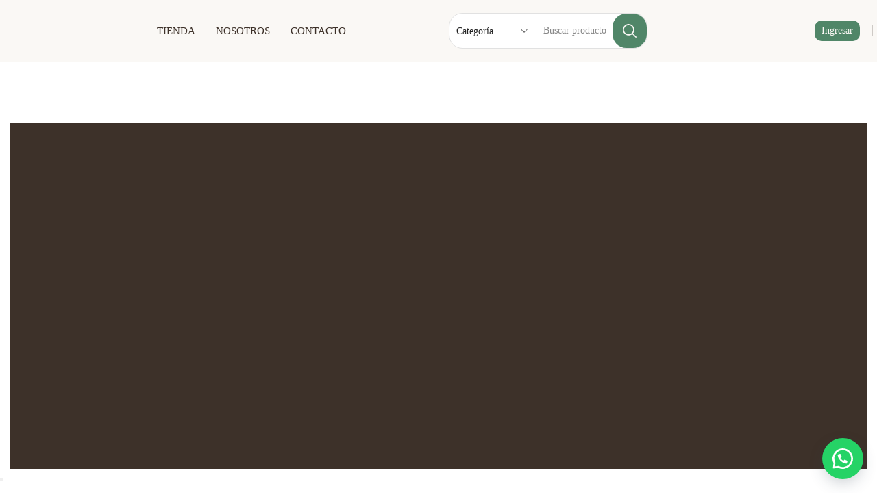

--- FILE ---
content_type: text/html; charset=UTF-8
request_url: https://opcioneco.com.ar/product/sahumerio-mini-palo-santo-dulces-frutillas-buena-energia/
body_size: 56873
content:
<!DOCTYPE html><html lang="es" prefix="og: https://ogp.me/ns#" xmlns="http://www.w3.org/1999/xhtml" prefix="og: http://ogp.me/ns# fb: http://www.facebook.com/2008/fbml" dir="ltr" ><head><meta charset="UTF-8" /><meta name="viewport" content="width=device-width, initial-scale=1.0, maximum-scale=1.0, user-scalable=0"/><title>SAHUMERIO MINI PALO SANTO DULCES FRUTILLAS (BUENA ENERGIA) - Opción Eco</title><meta name="description" content="8 mini sahumerios palo santo noche de ensueños." /><meta name="robots" content="max-image-preview:large" /><link rel="canonical" href="https://opcioneco.com.ar/product/sahumerio-mini-palo-santo-dulces-frutillas-buena-energia/" /><meta name="generator" content="All in One SEO (AIOSEO) 4.7.3" /><meta property="og:locale" content="es_ES" /><meta property="og:site_name" content="Opción Eco - Distribuidores mayoristas de productos sustentables" /><meta property="og:type" content="article" /><meta property="og:title" content="SAHUMERIO MINI PALO SANTO DULCES FRUTILLAS (BUENA ENERGIA) - Opción Eco" /><meta property="og:description" content="8 mini sahumerios palo santo noche de ensueños." /><meta property="og:url" content="https://opcioneco.com.ar/product/sahumerio-mini-palo-santo-dulces-frutillas-buena-energia/" /><meta property="article:published_time" content="2023-11-06T15:02:21+00:00" /><meta property="article:modified_time" content="2026-01-29T18:47:35+00:00" /><meta name="twitter:card" content="summary_large_image" /><meta name="twitter:title" content="SAHUMERIO MINI PALO SANTO DULCES FRUTILLAS (BUENA ENERGIA) - Opción Eco" /><meta name="twitter:description" content="8 mini sahumerios palo santo noche de ensueños." /> <script type="application/ld+json" class="aioseo-schema">{"@context":"https:\/\/schema.org","@graph":[{"@type":"BreadcrumbList","@id":"https:\/\/opcioneco.com.ar\/product\/sahumerio-mini-palo-santo-dulces-frutillas-buena-energia\/#breadcrumblist","itemListElement":[{"@type":"ListItem","@id":"https:\/\/opcioneco.com.ar\/#listItem","position":1,"name":"Hogar","item":"https:\/\/opcioneco.com.ar\/","nextItem":"https:\/\/opcioneco.com.ar\/product\/sahumerio-mini-palo-santo-dulces-frutillas-buena-energia\/#listItem"},{"@type":"ListItem","@id":"https:\/\/opcioneco.com.ar\/product\/sahumerio-mini-palo-santo-dulces-frutillas-buena-energia\/#listItem","position":2,"name":"SAHUMERIO MINI PALO SANTO DULCES FRUTILLAS (BUENA ENERGIA)","previousItem":"https:\/\/opcioneco.com.ar\/#listItem"}]},{"@type":"ItemPage","@id":"https:\/\/opcioneco.com.ar\/product\/sahumerio-mini-palo-santo-dulces-frutillas-buena-energia\/#itempage","url":"https:\/\/opcioneco.com.ar\/product\/sahumerio-mini-palo-santo-dulces-frutillas-buena-energia\/","name":"SAHUMERIO MINI PALO SANTO DULCES FRUTILLAS (BUENA ENERGIA) - Opci\u00f3n Eco","description":"8 mini sahumerios palo santo noche de ensue\u00f1os.","inLanguage":"es-ES","isPartOf":{"@id":"https:\/\/opcioneco.com.ar\/#website"},"breadcrumb":{"@id":"https:\/\/opcioneco.com.ar\/product\/sahumerio-mini-palo-santo-dulces-frutillas-buena-energia\/#breadcrumblist"},"image":{"@type":"ImageObject","url":"https:\/\/opcioneco.com.ar\/wp-content\/uploads\/2023\/11\/mini-palo-santo.jpg","@id":"https:\/\/opcioneco.com.ar\/product\/sahumerio-mini-palo-santo-dulces-frutillas-buena-energia\/#mainImage","width":708,"height":564},"primaryImageOfPage":{"@id":"https:\/\/opcioneco.com.ar\/product\/sahumerio-mini-palo-santo-dulces-frutillas-buena-energia\/#mainImage"},"datePublished":"2023-11-06T15:02:21-03:00","dateModified":"2026-01-29T15:47:35-03:00"},{"@type":"Organization","@id":"https:\/\/opcioneco.com.ar\/#organization","name":"Opci\u00f3n Eco","description":"Distribuidores mayoristas de productos sustentables","url":"https:\/\/opcioneco.com.ar\/"},{"@type":"WebSite","@id":"https:\/\/opcioneco.com.ar\/#website","url":"https:\/\/opcioneco.com.ar\/","name":"Opci\u00f3n Eco","description":"Distribuidores mayoristas de productos sustentables","inLanguage":"es-ES","publisher":{"@id":"https:\/\/opcioneco.com.ar\/#organization"}}]}</script> <link rel="alternate" type="application/rss+xml" title="Opción Eco &raquo; Feed" href="https://opcioneco.com.ar/feed/" /><link rel="alternate" type="application/rss+xml" title="Opción Eco &raquo; Feed de los comentarios" href="https://opcioneco.com.ar/comments/feed/" /><link rel="alternate" type="application/rss+xml" title="Opción Eco &raquo; Comentario SAHUMERIO MINI PALO SANTO DULCES FRUTILLAS (BUENA ENERGIA) del feed" href="https://opcioneco.com.ar/product/sahumerio-mini-palo-santo-dulces-frutillas-buena-energia/feed/" /> <script type="text/javascript">/*  */
window._wpemojiSettings = {"baseUrl":"https:\/\/s.w.org\/images\/core\/emoji\/15.0.3\/72x72\/","ext":".png","svgUrl":"https:\/\/s.w.org\/images\/core\/emoji\/15.0.3\/svg\/","svgExt":".svg","source":{"concatemoji":"https:\/\/opcioneco.com.ar\/wp-includes\/js\/wp-emoji-release.min.js?ver=6.5.7"}};
/*! This file is auto-generated */
!function(i,n){var o,s,e;function c(e){try{var t={supportTests:e,timestamp:(new Date).valueOf()};sessionStorage.setItem(o,JSON.stringify(t))}catch(e){}}function p(e,t,n){e.clearRect(0,0,e.canvas.width,e.canvas.height),e.fillText(t,0,0);var t=new Uint32Array(e.getImageData(0,0,e.canvas.width,e.canvas.height).data),r=(e.clearRect(0,0,e.canvas.width,e.canvas.height),e.fillText(n,0,0),new Uint32Array(e.getImageData(0,0,e.canvas.width,e.canvas.height).data));return t.every(function(e,t){return e===r[t]})}function u(e,t,n){switch(t){case"flag":return n(e,"\ud83c\udff3\ufe0f\u200d\u26a7\ufe0f","\ud83c\udff3\ufe0f\u200b\u26a7\ufe0f")?!1:!n(e,"\ud83c\uddfa\ud83c\uddf3","\ud83c\uddfa\u200b\ud83c\uddf3")&&!n(e,"\ud83c\udff4\udb40\udc67\udb40\udc62\udb40\udc65\udb40\udc6e\udb40\udc67\udb40\udc7f","\ud83c\udff4\u200b\udb40\udc67\u200b\udb40\udc62\u200b\udb40\udc65\u200b\udb40\udc6e\u200b\udb40\udc67\u200b\udb40\udc7f");case"emoji":return!n(e,"\ud83d\udc26\u200d\u2b1b","\ud83d\udc26\u200b\u2b1b")}return!1}function f(e,t,n){var r="undefined"!=typeof WorkerGlobalScope&&self instanceof WorkerGlobalScope?new OffscreenCanvas(300,150):i.createElement("canvas"),a=r.getContext("2d",{willReadFrequently:!0}),o=(a.textBaseline="top",a.font="600 32px Arial",{});return e.forEach(function(e){o[e]=t(a,e,n)}),o}function t(e){var t=i.createElement("script");t.src=e,t.defer=!0,i.head.appendChild(t)}"undefined"!=typeof Promise&&(o="wpEmojiSettingsSupports",s=["flag","emoji"],n.supports={everything:!0,everythingExceptFlag:!0},e=new Promise(function(e){i.addEventListener("DOMContentLoaded",e,{once:!0})}),new Promise(function(t){var n=function(){try{var e=JSON.parse(sessionStorage.getItem(o));if("object"==typeof e&&"number"==typeof e.timestamp&&(new Date).valueOf()<e.timestamp+604800&&"object"==typeof e.supportTests)return e.supportTests}catch(e){}return null}();if(!n){if("undefined"!=typeof Worker&&"undefined"!=typeof OffscreenCanvas&&"undefined"!=typeof URL&&URL.createObjectURL&&"undefined"!=typeof Blob)try{var e="postMessage("+f.toString()+"("+[JSON.stringify(s),u.toString(),p.toString()].join(",")+"));",r=new Blob([e],{type:"text/javascript"}),a=new Worker(URL.createObjectURL(r),{name:"wpTestEmojiSupports"});return void(a.onmessage=function(e){c(n=e.data),a.terminate(),t(n)})}catch(e){}c(n=f(s,u,p))}t(n)}).then(function(e){for(var t in e)n.supports[t]=e[t],n.supports.everything=n.supports.everything&&n.supports[t],"flag"!==t&&(n.supports.everythingExceptFlag=n.supports.everythingExceptFlag&&n.supports[t]);n.supports.everythingExceptFlag=n.supports.everythingExceptFlag&&!n.supports.flag,n.DOMReady=!1,n.readyCallback=function(){n.DOMReady=!0}}).then(function(){return e}).then(function(){var e;n.supports.everything||(n.readyCallback(),(e=n.source||{}).concatemoji?t(e.concatemoji):e.wpemoji&&e.twemoji&&(t(e.twemoji),t(e.wpemoji)))}))}((window,document),window._wpemojiSettings);
/*  */</script> <link data-optimized="1" rel='stylesheet' id='cfw-blocks-styles-css' href='https://opcioneco.com.ar/wp-content/litespeed/css/af9fbc27cb9a6a313ad374baa7060d84.css?ver=9d9ad' type='text/css' media='all' /><link data-optimized="1" rel='stylesheet' id='font-awesome-css' href='https://opcioneco.com.ar/wp-content/litespeed/css/b470a0bc1f7d4eb8d9e4b9f093f2c585.css?ver=2de9c' type='text/css' media='all' /><style id='font-awesome-inline-css' type='text/css'>[data-font="FontAwesome"]:before{font-family:'FontAwesome'!important;content:attr(data-icon)!important;speak:none!important;font-weight:normal!important;font-variant:normal!important;text-transform:none!important;line-height:1!important;font-style:normal!important;-webkit-font-smoothing:antialiased!important;-moz-osx-font-smoothing:grayscale!important}</style><link data-optimized="1" rel='stylesheet' id='berocket_aapf_widget-style-css' href='https://opcioneco.com.ar/wp-content/litespeed/css/3aafb2cb0f0086a91f2651e21d725f33.css?ver=34db3' type='text/css' media='all' /><style id='wp-emoji-styles-inline-css' type='text/css'>img.wp-smiley,img.emoji{display:inline!important;border:none!important;box-shadow:none!important;height:1em!important;width:1em!important;margin:0 0.07em!important;vertical-align:-0.1em!important;background:none!important;padding:0!important}</style><link data-optimized="1" rel='stylesheet' id='wp-block-library-css' href='https://opcioneco.com.ar/wp-content/litespeed/css/acadc96d326b98d907d271eac768fa9e.css?ver=30143' type='text/css' media='all' /><link data-optimized="1" rel='stylesheet' id='yith-wcbr-css' href='https://opcioneco.com.ar/wp-content/litespeed/css/7a84b8d4cf742ee2fb1b72061c3842b0.css?ver=88a07' type='text/css' media='all' /><link data-optimized="1" rel='stylesheet' id='jquery-swiper-css' href='https://opcioneco.com.ar/wp-content/litespeed/css/76686a501a7cdc811e3e9656db7d05b1.css?ver=6fee6' type='text/css' media='all' /><link data-optimized="1" rel='stylesheet' id='yith-wcbr-shortcode-css' href='https://opcioneco.com.ar/wp-content/litespeed/css/d734ea54b41e8e6862278240a85c7c4f.css?ver=40bbb' type='text/css' media='all' /><style id='classic-theme-styles-inline-css' type='text/css'>/*! This file is auto-generated */
.wp-block-button__link{color:#fff;background-color:#32373c;border-radius:9999px;box-shadow:none;text-decoration:none;padding:calc(.667em + 2px) calc(1.333em + 2px);font-size:1.125em}.wp-block-file__button{background:#32373c;color:#fff;text-decoration:none}</style><style id='global-styles-inline-css' type='text/css'>body{--wp--preset--color--black:#000000;--wp--preset--color--cyan-bluish-gray:#abb8c3;--wp--preset--color--white:#ffffff;--wp--preset--color--pale-pink:#f78da7;--wp--preset--color--vivid-red:#cf2e2e;--wp--preset--color--luminous-vivid-orange:#ff6900;--wp--preset--color--luminous-vivid-amber:#fcb900;--wp--preset--color--light-green-cyan:#7bdcb5;--wp--preset--color--vivid-green-cyan:#00d084;--wp--preset--color--pale-cyan-blue:#8ed1fc;--wp--preset--color--vivid-cyan-blue:#0693e3;--wp--preset--color--vivid-purple:#9b51e0;--wp--preset--gradient--vivid-cyan-blue-to-vivid-purple:linear-gradient(135deg,rgba(6,147,227,1) 0%,rgb(155,81,224) 100%);--wp--preset--gradient--light-green-cyan-to-vivid-green-cyan:linear-gradient(135deg,rgb(122,220,180) 0%,rgb(0,208,130) 100%);--wp--preset--gradient--luminous-vivid-amber-to-luminous-vivid-orange:linear-gradient(135deg,rgba(252,185,0,1) 0%,rgba(255,105,0,1) 100%);--wp--preset--gradient--luminous-vivid-orange-to-vivid-red:linear-gradient(135deg,rgba(255,105,0,1) 0%,rgb(207,46,46) 100%);--wp--preset--gradient--very-light-gray-to-cyan-bluish-gray:linear-gradient(135deg,rgb(238,238,238) 0%,rgb(169,184,195) 100%);--wp--preset--gradient--cool-to-warm-spectrum:linear-gradient(135deg,rgb(74,234,220) 0%,rgb(151,120,209) 20%,rgb(207,42,186) 40%,rgb(238,44,130) 60%,rgb(251,105,98) 80%,rgb(254,248,76) 100%);--wp--preset--gradient--blush-light-purple:linear-gradient(135deg,rgb(255,206,236) 0%,rgb(152,150,240) 100%);--wp--preset--gradient--blush-bordeaux:linear-gradient(135deg,rgb(254,205,165) 0%,rgb(254,45,45) 50%,rgb(107,0,62) 100%);--wp--preset--gradient--luminous-dusk:linear-gradient(135deg,rgb(255,203,112) 0%,rgb(199,81,192) 50%,rgb(65,88,208) 100%);--wp--preset--gradient--pale-ocean:linear-gradient(135deg,rgb(255,245,203) 0%,rgb(182,227,212) 50%,rgb(51,167,181) 100%);--wp--preset--gradient--electric-grass:linear-gradient(135deg,rgb(202,248,128) 0%,rgb(113,206,126) 100%);--wp--preset--gradient--midnight:linear-gradient(135deg,rgb(2,3,129) 0%,rgb(40,116,252) 100%);--wp--preset--font-size--small:13px;--wp--preset--font-size--medium:20px;--wp--preset--font-size--large:36px;--wp--preset--font-size--x-large:42px;--wp--preset--font-family--inter:"Inter", sans-serif;--wp--preset--font-family--cardo:Cardo;--wp--preset--spacing--20:0.44rem;--wp--preset--spacing--30:0.67rem;--wp--preset--spacing--40:1rem;--wp--preset--spacing--50:1.5rem;--wp--preset--spacing--60:2.25rem;--wp--preset--spacing--70:3.38rem;--wp--preset--spacing--80:5.06rem;--wp--preset--shadow--natural:6px 6px 9px rgba(0, 0, 0, 0.2);--wp--preset--shadow--deep:12px 12px 50px rgba(0, 0, 0, 0.4);--wp--preset--shadow--sharp:6px 6px 0px rgba(0, 0, 0, 0.2);--wp--preset--shadow--outlined:6px 6px 0px -3px rgba(255, 255, 255, 1), 6px 6px rgba(0, 0, 0, 1);--wp--preset--shadow--crisp:6px 6px 0px rgba(0, 0, 0, 1)}:where(.is-layout-flex){gap:.5em}:where(.is-layout-grid){gap:.5em}body .is-layout-flex{display:flex}body .is-layout-flex{flex-wrap:wrap;align-items:center}body .is-layout-flex>*{margin:0}body .is-layout-grid{display:grid}body .is-layout-grid>*{margin:0}:where(.wp-block-columns.is-layout-flex){gap:2em}:where(.wp-block-columns.is-layout-grid){gap:2em}:where(.wp-block-post-template.is-layout-flex){gap:1.25em}:where(.wp-block-post-template.is-layout-grid){gap:1.25em}.has-black-color{color:var(--wp--preset--color--black)!important}.has-cyan-bluish-gray-color{color:var(--wp--preset--color--cyan-bluish-gray)!important}.has-white-color{color:var(--wp--preset--color--white)!important}.has-pale-pink-color{color:var(--wp--preset--color--pale-pink)!important}.has-vivid-red-color{color:var(--wp--preset--color--vivid-red)!important}.has-luminous-vivid-orange-color{color:var(--wp--preset--color--luminous-vivid-orange)!important}.has-luminous-vivid-amber-color{color:var(--wp--preset--color--luminous-vivid-amber)!important}.has-light-green-cyan-color{color:var(--wp--preset--color--light-green-cyan)!important}.has-vivid-green-cyan-color{color:var(--wp--preset--color--vivid-green-cyan)!important}.has-pale-cyan-blue-color{color:var(--wp--preset--color--pale-cyan-blue)!important}.has-vivid-cyan-blue-color{color:var(--wp--preset--color--vivid-cyan-blue)!important}.has-vivid-purple-color{color:var(--wp--preset--color--vivid-purple)!important}.has-black-background-color{background-color:var(--wp--preset--color--black)!important}.has-cyan-bluish-gray-background-color{background-color:var(--wp--preset--color--cyan-bluish-gray)!important}.has-white-background-color{background-color:var(--wp--preset--color--white)!important}.has-pale-pink-background-color{background-color:var(--wp--preset--color--pale-pink)!important}.has-vivid-red-background-color{background-color:var(--wp--preset--color--vivid-red)!important}.has-luminous-vivid-orange-background-color{background-color:var(--wp--preset--color--luminous-vivid-orange)!important}.has-luminous-vivid-amber-background-color{background-color:var(--wp--preset--color--luminous-vivid-amber)!important}.has-light-green-cyan-background-color{background-color:var(--wp--preset--color--light-green-cyan)!important}.has-vivid-green-cyan-background-color{background-color:var(--wp--preset--color--vivid-green-cyan)!important}.has-pale-cyan-blue-background-color{background-color:var(--wp--preset--color--pale-cyan-blue)!important}.has-vivid-cyan-blue-background-color{background-color:var(--wp--preset--color--vivid-cyan-blue)!important}.has-vivid-purple-background-color{background-color:var(--wp--preset--color--vivid-purple)!important}.has-black-border-color{border-color:var(--wp--preset--color--black)!important}.has-cyan-bluish-gray-border-color{border-color:var(--wp--preset--color--cyan-bluish-gray)!important}.has-white-border-color{border-color:var(--wp--preset--color--white)!important}.has-pale-pink-border-color{border-color:var(--wp--preset--color--pale-pink)!important}.has-vivid-red-border-color{border-color:var(--wp--preset--color--vivid-red)!important}.has-luminous-vivid-orange-border-color{border-color:var(--wp--preset--color--luminous-vivid-orange)!important}.has-luminous-vivid-amber-border-color{border-color:var(--wp--preset--color--luminous-vivid-amber)!important}.has-light-green-cyan-border-color{border-color:var(--wp--preset--color--light-green-cyan)!important}.has-vivid-green-cyan-border-color{border-color:var(--wp--preset--color--vivid-green-cyan)!important}.has-pale-cyan-blue-border-color{border-color:var(--wp--preset--color--pale-cyan-blue)!important}.has-vivid-cyan-blue-border-color{border-color:var(--wp--preset--color--vivid-cyan-blue)!important}.has-vivid-purple-border-color{border-color:var(--wp--preset--color--vivid-purple)!important}.has-vivid-cyan-blue-to-vivid-purple-gradient-background{background:var(--wp--preset--gradient--vivid-cyan-blue-to-vivid-purple)!important}.has-light-green-cyan-to-vivid-green-cyan-gradient-background{background:var(--wp--preset--gradient--light-green-cyan-to-vivid-green-cyan)!important}.has-luminous-vivid-amber-to-luminous-vivid-orange-gradient-background{background:var(--wp--preset--gradient--luminous-vivid-amber-to-luminous-vivid-orange)!important}.has-luminous-vivid-orange-to-vivid-red-gradient-background{background:var(--wp--preset--gradient--luminous-vivid-orange-to-vivid-red)!important}.has-very-light-gray-to-cyan-bluish-gray-gradient-background{background:var(--wp--preset--gradient--very-light-gray-to-cyan-bluish-gray)!important}.has-cool-to-warm-spectrum-gradient-background{background:var(--wp--preset--gradient--cool-to-warm-spectrum)!important}.has-blush-light-purple-gradient-background{background:var(--wp--preset--gradient--blush-light-purple)!important}.has-blush-bordeaux-gradient-background{background:var(--wp--preset--gradient--blush-bordeaux)!important}.has-luminous-dusk-gradient-background{background:var(--wp--preset--gradient--luminous-dusk)!important}.has-pale-ocean-gradient-background{background:var(--wp--preset--gradient--pale-ocean)!important}.has-electric-grass-gradient-background{background:var(--wp--preset--gradient--electric-grass)!important}.has-midnight-gradient-background{background:var(--wp--preset--gradient--midnight)!important}.has-small-font-size{font-size:var(--wp--preset--font-size--small)!important}.has-medium-font-size{font-size:var(--wp--preset--font-size--medium)!important}.has-large-font-size{font-size:var(--wp--preset--font-size--large)!important}.has-x-large-font-size{font-size:var(--wp--preset--font-size--x-large)!important}.wp-block-navigation a:where(:not(.wp-element-button)){color:inherit}:where(.wp-block-post-template.is-layout-flex){gap:1.25em}:where(.wp-block-post-template.is-layout-grid){gap:1.25em}:where(.wp-block-columns.is-layout-flex){gap:2em}:where(.wp-block-columns.is-layout-grid){gap:2em}.wp-block-pullquote{font-size:1.5em;line-height:1.6}</style><link data-optimized="1" rel='stylesheet' id='contact-form-7-css' href='https://opcioneco.com.ar/wp-content/litespeed/css/615ab52f5a1611792f7a739c68358d92.css?ver=3cc54' type='text/css' media='all' /><link data-optimized="1" rel='stylesheet' id='click-order-chat-css' href='https://opcioneco.com.ar/wp-content/litespeed/css/d6a88add4d925e2eaa2a2fd5a7989887.css?ver=5aa5b' type='text/css' media='all' /><style id='woocommerce-inline-inline-css' type='text/css'>.woocommerce form .form-row .required{visibility:visible}.woocommerce form .form-row .required{visibility:visible}</style><link data-optimized="1" rel='stylesheet' id='dashicons-css' href='https://opcioneco.com.ar/wp-content/litespeed/css/b093fb0970c7e57b9d5d994d78c098a5.css?ver=f4698' type='text/css' media='all' /><style id='dashicons-inline-css' type='text/css'>[data-font="Dashicons"]:before{font-family:'Dashicons'!important;content:attr(data-icon)!important;speak:none!important;font-weight:normal!important;font-variant:normal!important;text-transform:none!important;line-height:1!important;font-style:normal!important;-webkit-font-smoothing:antialiased!important;-moz-osx-font-smoothing:grayscale!important}</style><link data-optimized="1" rel='stylesheet' id='select2-css' href='https://opcioneco.com.ar/wp-content/litespeed/css/e67dbac8688a4f30d4a21d486c6dcc0d.css?ver=db466' type='text/css' media='all' /><link data-optimized="1" rel='stylesheet' id='flexible-shipping-free-shipping-css' href='https://opcioneco.com.ar/wp-content/litespeed/css/5ceae1a0d7805da2bfe3c35eb14b7eb9.css?ver=f25e0' type='text/css' media='all' /><link data-optimized="1" rel='stylesheet' id='cfw-grid-css' href='https://opcioneco.com.ar/wp-content/litespeed/css/25db9285e51650fe7873c32d750abbfe.css?ver=ae265' type='text/css' media='all' /><link data-optimized="1" rel='stylesheet' id='cfw-side-cart-styles-css' href='https://opcioneco.com.ar/wp-content/litespeed/css/5e4ba26cfa48b9352650671baa927e9c.css?ver=509ee' type='text/css' media='all' /><style id='cfw-side-cart-styles-inline-css' type='text/css'>:root,body{--cfw-body-background-color:#ffffff;--cfw-body-text-color:#333333;--cfw-body-font-family:var(--cfw-inter-font-family);--cfw-heading-font-family:var(--cfw-inter-font-family);--cfw-header-background-color:#ffffff;--cfw-footer-background-color:#ffffff;--cfw-cart-summary-background-color:#41654d;--cfw-cart-summary-mobile-background-color:#41654d;--cfw-cart-summary-text-color:no;--cfw-cart-summary-link-color:#ffffff;--cfw-header-text-color:#2b2b2b;--cfw-footer-text-color:#333333;--cfw-body-link-color:#41654d;--cfw-buttons-primary-background-color:#41654d;--cfw-buttons-primary-text-color:#ffffff;--cfw-buttons-primary-hover-background-color:#a4c401;--cfw-buttons-primary-hover-text-color:#ffffff;--cfw-buttons-secondary-background-color:#999999;--cfw-buttons-secondary-text-color:#ffffff;--cfw-buttons-secondary-hover-background-color:#666666;--cfw-buttons-secondary-hover-text-color:#ffffff;--cfw-cart-summary-item-quantity-background-color:#7f7f7f;--cfw-cart-summary-item-quantity-text-color:#ffffff;--cfw-breadcrumb-completed-text-color:#7f7f7f;--cfw-breadcrumb-current-text-color:#41654d;--cfw-breadcrumb-next-text-color:#7f7f7f;--cfw-breadcrumb-completed-accent-color:#41654d;--cfw-breadcrumb-current-accent-color:#41654d;--cfw-breadcrumb-next-accent-color:#41654d;--cfw-logo-url:url(https://opcioneco.com.ar/wp-content/uploads/2024/08/opcion-eco2.png);--cfw-side-cart-free-shipping-progress-indicator:#1b254f;--cfw-side-cart-free-shipping-progress-background:#f5f5f5;--cfw-side-cart-button-bottom-position:95px;--cfw-side-cart-button-right-position:20px;--cfw-side-cart-icon-color:#222222;--cfw-side-cart-icon-width:25px}html{background:var(--cfw-body-background-color)!important}</style><link data-optimized="1" rel='stylesheet' id='etheme-parent-style-css' href='https://opcioneco.com.ar/wp-content/litespeed/css/f7f4f4b5bcfb96897a44cb96007f5330.css?ver=a7a1c' type='text/css' media='all' /><link data-optimized="1" rel='stylesheet' id='etheme-elementor-style-css' href='https://opcioneco.com.ar/wp-content/litespeed/css/5cfd1ad06c7305001d17a37fd3f68373.css?ver=e9182' type='text/css' media='all' /><link data-optimized="1" rel='stylesheet' id='etheme-slick-library-css' href='https://opcioneco.com.ar/wp-content/litespeed/css/d50058d9c0a94c13f4ae4adec2469646.css?ver=380bb' type='text/css' media='all' /><link data-optimized="1" rel='stylesheet' id='etheme-back-top-css' href='https://opcioneco.com.ar/wp-content/litespeed/css/a3adbc15d4e6fb1e75bad443bb667bb7.css?ver=6c885' type='text/css' media='all' /><link data-optimized="1" rel='stylesheet' id='etheme-woocommerce-css' href='https://opcioneco.com.ar/wp-content/litespeed/css/45e8048fc036d4151bf8d09ce744eb0a.css?ver=d47d4' type='text/css' media='all' /><link data-optimized="1" rel='stylesheet' id='etheme-woocommerce-archive-css' href='https://opcioneco.com.ar/wp-content/litespeed/css/00a4f926afd418ac59eb06cc74c12292.css?ver=32efd' type='text/css' media='all' /><link data-optimized="1" rel='stylesheet' id='etheme-swatches-style-css' href='https://opcioneco.com.ar/wp-content/litespeed/css/6149209caa99f92dfa9748bb79cab365.css?ver=bec25' type='text/css' media='all' /><link data-optimized="1" rel='stylesheet' id='etheme-single-product-builder-css' href='https://opcioneco.com.ar/wp-content/litespeed/css/23a1d56c38d59181946084af51742103.css?ver=7217c' type='text/css' media='all' /><link data-optimized="1" rel='stylesheet' id='etheme-single-product-elements-css' href='https://opcioneco.com.ar/wp-content/litespeed/css/090e807d95f9d0e2159a81743468c8dc.css?ver=4913e' type='text/css' media='all' /><link data-optimized="1" rel='stylesheet' id='etheme-single-product-sticky-cart-css' href='https://opcioneco.com.ar/wp-content/litespeed/css/56e585342a3ffb59cdb0e3dfd2d5bf92.css?ver=d5990' type='text/css' media='all' /><link data-optimized="1" rel='stylesheet' id='etheme-star-rating-css' href='https://opcioneco.com.ar/wp-content/litespeed/css/7ef2c95f0d95d9af17b25ed31af197f6.css?ver=f8662' type='text/css' media='all' /><link data-optimized="1" rel='stylesheet' id='etheme-comments-css' href='https://opcioneco.com.ar/wp-content/litespeed/css/7a2d0141a0609e1ed650eeb82a02475a.css?ver=74278' type='text/css' media='all' /><link data-optimized="1" rel='stylesheet' id='etheme-single-post-meta-css' href='https://opcioneco.com.ar/wp-content/litespeed/css/34e3f55bf7fdaf99b1f4a6432e4c2f94.css?ver=bdfdc' type='text/css' media='all' /><link data-optimized="1" rel='stylesheet' id='etheme-contact-forms-css' href='https://opcioneco.com.ar/wp-content/litespeed/css/649cfa964c881c93cfb9ed6dddd3879b.css?ver=7f35e' type='text/css' media='all' /><style id='xstore-icons-font-inline-css' type='text/css'>@font-face{font-family:'xstore-icons';src:url(https://opcioneco.com.ar/wp-content/themes/xstore/fonts/xstore-icons-bold.ttf) format('truetype'),url(https://opcioneco.com.ar/wp-content/themes/xstore/fonts/xstore-icons-bold.woff2) format('woff2'),url(https://opcioneco.com.ar/wp-content/themes/xstore/fonts/xstore-icons-bold.woff) format('woff'),url('https://opcioneco.com.ar/wp-content/themes/xstore/fonts/xstore-icons-bold.svg#xstore-icons') format('svg');font-weight:400;font-style:normal;font-display:swap}</style><link data-optimized="1" rel='stylesheet' id='etheme-header-menu-css' href='https://opcioneco.com.ar/wp-content/litespeed/css/aaf734564fefbe4536132c9f8dce9a51.css?ver=36c74' type='text/css' media='all' /><link data-optimized="1" rel='stylesheet' id='etheme-header-search-css' href='https://opcioneco.com.ar/wp-content/litespeed/css/d8c1f52b278c6c098cac2d85c9fa329a.css?ver=0f2f2' type='text/css' media='all' /><link data-optimized="1" rel='stylesheet' id='xstore-kirki-styles-css' href='https://opcioneco.com.ar/wp-content/litespeed/css/58ae5724cfefa63494d9a7ed98818dd0.css?ver=4d4bd' type='text/css' media='all' /> <script type="text/template" id="tmpl-variation-template"><div class="woocommerce-variation-description wc-catalog-visibility">
		{{{ data.variation.variation_description }}}
	</div>

	<div class="woocommerce-variation-availability wc-catalog-visiblity">
		{{{ data.variation.availability_html }}}
	</div></script> <script type="text/template" id="tmpl-unavailable-variation-template"><p>Lo siento, este producto no está disponible. Por favor, elige otra combinación.</p></script><script type="text/javascript" src="https://opcioneco.com.ar/wp-includes/js/jquery/jquery.min.js?ver=3.7.1" id="jquery-core-js"></script> <script data-optimized="1" type="text/javascript" src="https://opcioneco.com.ar/wp-content/litespeed/js/1e6ce8832fe0fa1e699f9007dd9aa270.js?ver=f1f9e" id="jquery-migrate-js"></script> <script data-optimized="1" type="text/javascript" src="https://opcioneco.com.ar/wp-content/litespeed/js/ee78d3950de4d52c9af5d3e996b8bdbe.js?ver=4fcef" id="jquery-blockui-js" data-wp-strategy="defer"></script> <script type="text/javascript" id="wc-add-to-cart-js-extra">/*  */
var wc_add_to_cart_params = {"ajax_url":"\/wp-admin\/admin-ajax.php","wc_ajax_url":"\/?wc-ajax=%%endpoint%%","i18n_view_cart":"Ver carrito","cart_url":"","is_cart":"","cart_redirect_after_add":"no"};
/*  */</script> <script data-optimized="1" type="text/javascript" src="https://opcioneco.com.ar/wp-content/litespeed/js/518f110edb87ae8801ff80fd86f241c8.js?ver=cd473" id="wc-add-to-cart-js" defer="defer" data-wp-strategy="defer"></script> <script data-optimized="1" type="text/javascript" src="https://opcioneco.com.ar/wp-content/litespeed/js/07622a9ddbf272df9037b9c59436709b.js?ver=727ea" id="zoom-js" defer="defer" data-wp-strategy="defer"></script> <script type="text/javascript" id="wc-single-product-js-extra">/*  */
var wc_single_product_params = {"i18n_required_rating_text":"Por favor elige una puntuaci\u00f3n","review_rating_required":"yes","flexslider":{"rtl":false,"animation":"slide","smoothHeight":true,"directionNav":false,"controlNav":"thumbnails","slideshow":false,"animationSpeed":500,"animationLoop":false,"allowOneSlide":false},"zoom_enabled":"1","zoom_options":[],"photoswipe_enabled":"","photoswipe_options":{"shareEl":false,"closeOnScroll":false,"history":false,"hideAnimationDuration":0,"showAnimationDuration":0},"flexslider_enabled":""};
/*  */</script> <script data-optimized="1" type="text/javascript" src="https://opcioneco.com.ar/wp-content/litespeed/js/75d5baa4e0e2edeeee3eca2be6423811.js?ver=f7f0a" id="wc-single-product-js" defer="defer" data-wp-strategy="defer"></script> <script data-optimized="1" type="text/javascript" src="https://opcioneco.com.ar/wp-content/litespeed/js/63aff3d98ffc8cdd0039f1890c8f6bee.js?ver=80343" id="js-cookie-js" data-wp-strategy="defer"></script> <script type="text/javascript" id="woocommerce-js-extra">/*  */
var woocommerce_params = {"ajax_url":"\/wp-admin\/admin-ajax.php","wc_ajax_url":"\/?wc-ajax=%%endpoint%%"};
/*  */</script> <script data-optimized="1" type="text/javascript" src="https://opcioneco.com.ar/wp-content/litespeed/js/3c361b4188229216acb4b9e53f90b76e.js?ver=47eff" id="woocommerce-js" defer="defer" data-wp-strategy="defer"></script> <script type="text/javascript" id="etheme-js-extra">/*  */
var etConfig = {"noresults":"No se encontraron resultados!","ajaxSearchResultsArrow":"<svg version=\"1.1\" width=\"1em\" height=\"1em\" class=\"arrow\" xmlns=\"http:\/\/www.w3.org\/2000\/svg\" xmlns:xlink=\"http:\/\/www.w3.org\/1999\/xlink\" x=\"0px\" y=\"0px\" viewBox=\"0 0 100 100\" style=\"enable-background:new 0 0 100 100;\" xml:space=\"preserve\"><path d=\"M99.1186676,94.8567734L10.286458,6.0255365h53.5340881c1.6616173,0,3.0132561-1.3516402,3.0132561-3.0127683\r\n\tS65.4821625,0,63.8205452,0H3.0137398c-1.6611279,0-3.012768,1.3516402-3.012768,3.0127683v60.8068047\r\n\tc0,1.6616135,1.3516402,3.0132523,3.012768,3.0132523s3.012768-1.3516388,3.012768-3.0132523V10.2854862L94.8577423,99.117691\r\n\tC95.4281311,99.6871109,96.1841202,100,96.9886856,100c0.8036041,0,1.5595856-0.3128891,2.129982-0.882309\r\n\tC100.2924805,97.9419327,100.2924805,96.0305862,99.1186676,94.8567734z\"><\/path><\/svg>","successfullyAdded":"Producto a\u00f1adido.","successfullyRemoved":"Product removed.","successfullyUpdated":"Product quantity updated.","successfullyCopied":"Copiado al portapapeles","saleStarts":"La venta comienza en:","saleFinished":"Esta venta ya ha terminado","confirmQuestion":"Est\u00e1s seguro?","viewCart":"Ver carrito","cartPageUrl":"https:\/\/opcioneco.com.ar\/cart-2\/","checkCart":"Please check your <a href='https:\/\/opcioneco.com.ar\/cart-2\/'>carrito de compras.<\/a>","contBtn":"Volver a la tienda ","checkBtn":"Checkout","ajaxProductAddedNotify":{"type":"alert","linked_products_type":"upsell"},"variationGallery":"","quickView":{"type":"off_canvas","position":"right","layout":"default","variationGallery":"","css":{"quick-view":"        <link rel=\"stylesheet\" href=\"https:\/\/opcioneco.com.ar\/wp-content\/themes\/xstore\/css\/modules\/woocommerce\/quick-view.css?ver=9.4.5\" type=\"text\/css\" media=\"all\" \/> \t\t","off-canvas":"        <link rel=\"stylesheet\" href=\"https:\/\/opcioneco.com.ar\/wp-content\/themes\/xstore\/css\/modules\/layout\/off-canvas.css?ver=9.4.5\" type=\"text\/css\" media=\"all\" \/> \t\t","skeleton":"        <link rel=\"stylesheet\" href=\"https:\/\/opcioneco.com.ar\/wp-content\/themes\/xstore\/css\/modules\/skeleton.css?ver=9.4.5\" type=\"text\/css\" media=\"all\" \/> \t\t","single-product":"        <link rel=\"stylesheet\" href=\"https:\/\/opcioneco.com.ar\/wp-content\/themes\/xstore\/css\/modules\/woocommerce\/single-product\/single-product.css?ver=9.4.5\" type=\"text\/css\" media=\"all\" \/> \t\t","single-product-elements":"        <link rel=\"stylesheet\" href=\"https:\/\/opcioneco.com.ar\/wp-content\/themes\/xstore\/css\/modules\/woocommerce\/single-product\/single-product-elements.css?ver=9.4.5\" type=\"text\/css\" media=\"all\" \/> \t\t","single-post-meta":"        <link rel=\"stylesheet\" href=\"https:\/\/opcioneco.com.ar\/wp-content\/themes\/xstore\/css\/modules\/blog\/single-post\/meta.css?ver=9.4.5\" type=\"text\/css\" media=\"all\" \/> \t\t"}},"speedOptimization":{"imageLoadingOffset":"200px"},"popupAddedToCart":[],"builders":{"is_wpbakery":false},"Product":"Productos","Pages":"P\u00e1ginas","Post":"Puestos","Portfolio":"Cartera","Product_found":"{{count}} Products found","Pages_found":"{{count}} Pages found","Post_found":"{{count}} Posts found","Portfolio_found":"{{count}} Portfolio found","show_more":"Show {{count}} more","show_all":"Ver todos los resultados","items_found":"{{count}} items found","item_found":"{{count}} item found","single_product_builder":"1","fancy_select_categories":"","is_search_history":"0","search_history_length":"7","search_type":"input","search_ajax_history_time":"5","noSuggestionNoticeWithMatches":"No se encontraron resultados!<p>No items matched your search {{search_value}}.<\/p>","ajaxurl":"https:\/\/opcioneco.com.ar\/wp-admin\/admin-ajax.php","woocommerceSettings":{"is_woocommerce":true,"is_swatches":true,"ajax_filters":false,"ajax_pagination":false,"is_single_product_builder":"1","mini_cart_content_quantity_input":true,"widget_show_more_text":"m\u00e1s","widget_show_less_text":"Mostrar menos","sidebar_off_canvas_icon":"<svg version=\"1.1\" width=\"1em\" height=\"1em\" id=\"Layer_1\" xmlns=\"http:\/\/www.w3.org\/2000\/svg\" xmlns:xlink=\"http:\/\/www.w3.org\/1999\/xlink\" x=\"0px\" y=\"0px\" viewBox=\"0 0 100 100\" style=\"enable-background:new 0 0 100 100;\" xml:space=\"preserve\"><path d=\"M94.8,0H5.6C4,0,2.6,0.9,1.9,2.3C1.1,3.7,1.3,5.4,2.2,6.7l32.7,46c0,0,0,0,0,0c1.2,1.6,1.8,3.5,1.8,5.5v37.5c0,1.1,0.4,2.2,1.2,3c0.8,0.8,1.8,1.2,3,1.2c0.6,0,1.1-0.1,1.6-0.3l18.4-7c1.6-0.5,2.7-2.1,2.7-3.9V58.3c0-2,0.6-3.9,1.8-5.5c0,0,0,0,0,0l32.7-46c0.9-1.3,1.1-3,0.3-4.4C97.8,0.9,96.3,0,94.8,0z M61.4,49.7c-1.8,2.5-2.8,5.5-2.8,8.5v29.8l-16.8,6.4V58.3c0-3.1-1-6.1-2.8-8.5L7.3,5.1h85.8L61.4,49.7z\"><\/path><\/svg>","ajax_add_to_cart_archives":true,"cart_url":false,"cart_redirect_after_add":false,"home_url":"https:\/\/opcioneco.com.ar\/","shop_url":"https:\/\/opcioneco.com.ar\/shop-2\/","single_product_autoscroll_tabs_mobile":true,"cart_progress_currency_pos":"left","cart_progress_thousand_sep":".","cart_progress_decimal_sep":",","cart_progress_num_decimals":"2","is_smart_addtocart":true,"primary_attribute":"et_none"},"notices":{"ajax-filters":"Ajax error: no se puede obtener filtros resultado","post-product":"Ajax error: no se puede obtener el post de producto\/resultado","products":"Ajax error: no se puede obtener productos de resultado","posts":"Ajax error: no se puede obtener puestos resultado","element":"Ajax error: no se puede obtener resultado de elemento","portfolio":"Ajax error: problema con ajax et_portfolio_ajax acci\u00f3n","portfolio-pagination":"Ajax error: problema con ajax et_portfolio_ajax_pagination acci\u00f3n","menu":"Ajax error: problema con ajax menu_posts acci\u00f3n","noMatchFound":"No se encontraron coincidencias","variationGalleryNotAvailable":"La variaci\u00f3n de la Galer\u00eda no est\u00e1 disponible en la variaci\u00f3n de id","localStorageFull":"Parece que tus localStorage es completo"},"layoutSettings":{"layout":"","is_rtl":false,"is_mobile":false,"mobHeaderStart":992,"menu_storage_key":"etheme_ddd978ba3175e13cbe8cc146dfb2c7bf","ajax_dropdowns_from_storage":""},"sidebar":{"closed_pc_by_default":""},"et_global":{"classes":{"skeleton":"skeleton-body","mfp":"et-mfp-opened"},"is_customize_preview":false,"mobHeaderStart":992},"etCookies":{"cache_time":3}};
/*  */</script> <script data-optimized="1" type="text/javascript" src="https://opcioneco.com.ar/wp-content/litespeed/js/f3836cbe2a606850b9410f4a81094f4d.js?ver=e61b9" id="etheme-js"></script> <script type="text/javascript" id="et-woo-swatches-js-extra">/*  */
var sten_wc_params = {"ajax_url":"https:\/\/opcioneco.com.ar\/wp-admin\/admin-ajax.php","is_customize_preview":"","is_singular_product":"1","show_selected_title":"both","show_select_type":"","show_select_type_price":"1","add_to_cart_btn_text":"A\u00f1adir al carrito","read_more_btn_text":"Leer M\u00e1s","read_more_about_btn_text":"acerca de","read_more_for_btn_text":"para","select_options_btn_text":"Seleccione opciones","i18n_no_matching_variations_text":"Lo sentimos, no hay productos que coincidan con los criterios de selecci\u00f3n. Por favor, elija una combinaci\u00f3n diferente."};
/*  */</script> <script data-optimized="1" type="text/javascript" src="https://opcioneco.com.ar/wp-content/litespeed/js/2d01207cb6e8d3d0ece3fe9a2f10ed59.js?ver=613ea" id="et-woo-swatches-js"></script> <script data-optimized="1" type="text/javascript" src="https://opcioneco.com.ar/wp-content/litespeed/js/089e1f02e08c8c97f35337edde6e5bc2.js?ver=aeb9c" id="underscore-js"></script> <script type="text/javascript" id="wp-util-js-extra">/*  */
var _wpUtilSettings = {"ajax":{"url":"\/wp-admin\/admin-ajax.php"}};
/*  */</script> <script data-optimized="1" type="text/javascript" src="https://opcioneco.com.ar/wp-content/litespeed/js/ac63f72da3ca198aec2aa6e5242298db.js?ver=12e79" id="wp-util-js"></script> <script type="text/javascript" id="wc-add-to-cart-variation-js-extra">/*  */
var wc_add_to_cart_variation_params = {"wc_ajax_url":"\/?wc-ajax=%%endpoint%%","i18n_no_matching_variations_text":"Lo siento, no hay productos que igualen tu selecci\u00f3n. Por favor, escoge una combinaci\u00f3n diferente.","i18n_make_a_selection_text":"Elige las opciones del producto antes de a\u00f1adir este producto a tu carrito.","i18n_unavailable_text":"Lo siento, este producto no est\u00e1 disponible. Por favor, elige otra combinaci\u00f3n."};
/*  */</script> <script data-optimized="1" type="text/javascript" src="https://opcioneco.com.ar/wp-content/litespeed/js/88aa2cbcb7ad0a7ebdfca6c6ee5b00be.js?ver=4dbf8" id="wc-add-to-cart-variation-js" defer="defer" data-wp-strategy="defer"></script> <script type="text/javascript" id="xstore-wishlist-js-extra">/*  */
var xstore_wishlist_params = {"ajaxurl":"https:\/\/opcioneco.com.ar\/wp-admin\/admin-ajax.php","confirmQuestion":"Est\u00e1s seguro?","no_active_checkbox":"Por favor, elegir cualquier producto, haga clic en casilla de verificaci\u00f3n","no_products_available":"Lo sentimos, no hay productos disponibles para esta acci\u00f3n","is_loggedin":"","wishlist_id":"xstore_wishlist_ids_0","wishlist_page_url":"https:\/\/opcioneco.com.ar\/mi-cuenta\/?et-wishlist-page","animated_hearts":"1","ajax_fragments":"1","is_multilingual":"","view_wishlist":"Ver lista de favoritos","days_cache":"7","notify_type":"mini_wishlist"};
/*  */</script> <script data-optimized="1" type="text/javascript" src="https://opcioneco.com.ar/wp-content/litespeed/js/78c38a2cb4cfb84350576968298aa7ff.js?ver=9b45a" id="xstore-wishlist-js"></script> <script type="text/javascript" id="xstore-compare-js-extra">/*  */
var xstore_compare_params = {"ajaxurl":"https:\/\/opcioneco.com.ar\/wp-admin\/admin-ajax.php","confirmQuestion":"Est\u00e1s seguro?","no_active_checkbox":"Por favor, elegir cualquier producto, haga clic en casilla de verificaci\u00f3n","no_products_available":"Lo sentimos, no hay productos disponibles para esta acci\u00f3n","is_loggedin":"","compare_id":"xstore_compare_ids_0","compare_page_url":"https:\/\/opcioneco.com.ar\/mi-cuenta\/?et-compare-page","ajax_fragments":"1","is_multilingual":"","view_compare":"Ver la lista de comparaci\u00f3n","days_cache":"7","notify_type":"mini_compare","placeholder_image":"<img width=\"300\" height=\"300\" src=\"https:\/\/opcioneco.com.ar\/wp-content\/uploads\/woocommerce-placeholder-300x300.png\" class=\"woocommerce-placeholder wp-post-image\" alt=\"Marcador\" decoding=\"async\" srcset=\"https:\/\/opcioneco.com.ar\/wp-content\/uploads\/woocommerce-placeholder-300x300.png 300w, https:\/\/opcioneco.com.ar\/wp-content\/uploads\/woocommerce-placeholder-100x100.png 100w, https:\/\/opcioneco.com.ar\/wp-content\/uploads\/woocommerce-placeholder-600x600.png 600w, https:\/\/opcioneco.com.ar\/wp-content\/uploads\/woocommerce-placeholder-1024x1024.png 1024w, https:\/\/opcioneco.com.ar\/wp-content\/uploads\/woocommerce-placeholder-150x150.png 150w, https:\/\/opcioneco.com.ar\/wp-content\/uploads\/woocommerce-placeholder-768x768.png 768w, https:\/\/opcioneco.com.ar\/wp-content\/uploads\/woocommerce-placeholder.png 1200w\" sizes=\"(max-width: 300px) 100vw, 300px\" \/>"};
/*  */</script> <script data-optimized="1" type="text/javascript" src="https://opcioneco.com.ar/wp-content/litespeed/js/ae240fca0220691ddf386164c344c415.js?ver=2322a" id="xstore-compare-js"></script> <script type="text/javascript" id="wc-cart-fragments-js-extra">/*  */
var wc_cart_fragments_params = {"ajax_url":"\/wp-admin\/admin-ajax.php","wc_ajax_url":"\/?wc-ajax=%%endpoint%%","cart_hash_key":"wc_cart_hash_753ab5a48b60b042b390262839ebd1a6","fragment_name":"wc_fragments_753ab5a48b60b042b390262839ebd1a6","request_timeout":"5000"};
/*  */</script> <script data-optimized="1" type="text/javascript" src="https://opcioneco.com.ar/wp-content/litespeed/js/38b145037decb3f4d25c873047704e80.js?ver=d4509" id="wc-cart-fragments-js" defer="defer" data-wp-strategy="defer"></script> <link rel="https://api.w.org/" href="https://opcioneco.com.ar/wp-json/" /><link rel="alternate" type="application/json" href="https://opcioneco.com.ar/wp-json/wp/v2/product/10027" /><link rel="EditURI" type="application/rsd+xml" title="RSD" href="https://opcioneco.com.ar/xmlrpc.php?rsd" /><meta name="generator" content="WordPress 6.5.7" /><meta name="generator" content="WooCommerce 9.3.5" /><link rel='shortlink' href='https://opcioneco.com.ar/?p=10027' /><link rel="alternate" type="application/json+oembed" href="https://opcioneco.com.ar/wp-json/oembed/1.0/embed?url=https%3A%2F%2Fopcioneco.com.ar%2Fproduct%2Fsahumerio-mini-palo-santo-dulces-frutillas-buena-energia%2F" /><link rel="alternate" type="text/xml+oembed" href="https://opcioneco.com.ar/wp-json/oembed/1.0/embed?url=https%3A%2F%2Fopcioneco.com.ar%2Fproduct%2Fsahumerio-mini-palo-santo-dulces-frutillas-buena-energia%2F&#038;format=xml" /><style>.products .add_to_cart_button,.single-product .single_add_to_cart_button{display:none!important}.oe-qty-control{display:inline-flex;align-items:center;gap:.35rem;margin-top:.5rem}.oe-qty-btn{border:1px solid #ccc;background:#f7f7f7;padding:.15rem .5rem;line-height:1;cursor:pointer}.oe-qty-display{min-width:1.5rem;text-align:center}</style><style></style><link rel="prefetch" as="font" href="https://opcioneco.com.ar/wp-content/themes/xstore/fonts/xstore-icons-bold.woff?v=9.4.5" type="font/woff"><link rel="prefetch" as="font" href="https://opcioneco.com.ar/wp-content/themes/xstore/fonts/xstore-icons-bold.woff2?v=9.4.5" type="font/woff2">
<noscript><style>.woocommerce-product-gallery{ opacity: 1 !important; }</style></noscript><meta name="generator" content="Elementor 3.25.6; features: additional_custom_breakpoints, e_optimized_control_loading; settings: css_print_method-external, google_font-enabled, font_display-swap"><style>.e-con.e-parent:nth-of-type(n+4):not(.e-lazyloaded):not(.e-no-lazyload),.e-con.e-parent:nth-of-type(n+4):not(.e-lazyloaded):not(.e-no-lazyload) *{background-image:none!important}@media screen and (max-height:1024px){.e-con.e-parent:nth-of-type(n+3):not(.e-lazyloaded):not(.e-no-lazyload),.e-con.e-parent:nth-of-type(n+3):not(.e-lazyloaded):not(.e-no-lazyload) *{background-image:none!important}}@media screen and (max-height:640px){.e-con.e-parent:nth-of-type(n+2):not(.e-lazyloaded):not(.e-no-lazyload),.e-con.e-parent:nth-of-type(n+2):not(.e-lazyloaded):not(.e-no-lazyload) *{background-image:none!important}}</style><style id='wp-fonts-local' type='text/css'>@font-face{font-family:Inter;font-style:normal;font-weight:300 900;font-display:fallback;src:url(https://opcioneco.com.ar/wp-content/plugins/woocommerce/assets/fonts/Inter-VariableFont_slnt,wght.woff2) format('woff2');font-stretch:normal}@font-face{font-family:Cardo;font-style:normal;font-weight:400;font-display:fallback;src:url(https://opcioneco.com.ar/wp-content/plugins/woocommerce/assets/fonts/cardo_normal_400.woff2) format('woff2')}</style><link rel="icon" href="https://opcioneco.com.ar/wp-content/uploads/2024/08/cropped-opcion-eco2-32x32.png" sizes="32x32" /><link rel="icon" href="https://opcioneco.com.ar/wp-content/uploads/2024/08/cropped-opcion-eco2-192x192.png" sizes="192x192" /><link rel="apple-touch-icon" href="https://opcioneco.com.ar/wp-content/uploads/2024/08/cropped-opcion-eco2-180x180.png" /><meta name="msapplication-TileImage" content="https://opcioneco.com.ar/wp-content/uploads/2024/08/cropped-opcion-eco2-270x270.png" /><style type="text/css" id="wp-custom-css">.oe-guest .header-cart,.oe-guest .et-cart,.oe-guest .shopping-cart,.oe-guest .menu-item-cart,.oe-guest [class*="cart"]{display:none!important}@media (max-width:768px){.header-main .et_b-icon{color:#3d3129!important}.header-main .et_b-icon svg,.header-main .et_b-icon svg *{fill:#3d3129!important;stroke:#3d3129!important}}</style><style id="kirki-inline-styles"></style><style type="text/css" class="et_custom-css">@font-face{font-family:"Outfit-Bold";src:url(https://opcioneco.com.ar/wp-content/uploads/custom-fonts/2023/04/Outfit-Bold.ttf) format("truetype");font-display:swap}@font-face{font-family:"Outfit-Regular";src:url(https://opcioneco.com.ar/wp-content/uploads/custom-fonts/2023/04/Outfit-Regular.ttf) format("truetype");font-display:swap}@font-face{font-family:"Outfit-Medium";src:url(https://opcioneco.com.ar/wp-content/uploads/custom-fonts/2023/04/Outfit-Medium.ttf) format("truetype");font-display:swap}.btn-checkout:hover,.btn-view-wishlist:hover{opacity:1!important}#header.sticky>[class*=header-wrapper]>.sticky-on:last-of-type>div{box-shadow:none}.et_b_header-menu .menu-disable_title img{margin-right:0!important}.product-view-mask2 .footer-product{--et_dark-color:#0B3954;border-radius:5px;overflow:hidden}.product-view-mask2 .footer-product .button:hover,.product-view-mask2 .footer-product .by-vendor-name-link:hover,.product-view-mask2 .footer-product .compare.button:hover,.product-view-mask2 .footer-product .et-wishlist-holder:hover,.product-view-mask2 .footer-product .pre_order_loop:hover,.product-view-mask2 .footer-product .show-quickly:hover,.product-view-mask2 .footer-product .wcmp_add_to_cart_message:hover,.product-view-mask2 .footer-product .xstore-compare:hover,.product-view-mask2 .footer-product .xstore-wishlist:hover{background:#32576d}body .posts-nav-btn .post-nav-arrow{background-color:#0b3954}.cart-checkout-nav-simple a,.cart-checkout-nav-simple .et-right-arrow:before{color:#fff}.cart-checkout-nav-simple a.active,.cart-checkout-nav-simple a:hover{color:#fdb03b}.shop-filters-area{margin-left:-0px!important;margin-right:-0px!important}@media (min-width:993px){.single-product .woocommerce-product-gallery__image{border:1px solid #DADADA;border-radius:4px}.single-product .slick-vertical .slick-slide{border:1px solid #DADADA;border-radius:4px;padding:5px}}@media (max-width:480px){.content-product .product-details .add_to_cart_button{font-size:0}.content-product .product-details .add_to_cart_button:before{content:'\e90c';font-size:1.2rem}}.swiper-custom-right:not(.et-swiper-elementor-nav),.swiper-custom-left:not(.et-swiper-elementor-nav){background:transparent!important}@media only screen and (max-width:1500px){.swiper-custom-left,.middle-inside .swiper-entry .swiper-button-prev,.middle-inside.swiper-entry .swiper-button-prev{left:-15px}.swiper-custom-right,.middle-inside .swiper-entry .swiper-button-next,.middle-inside.swiper-entry .swiper-button-next{right:-15px}.middle-inbox .swiper-entry .swiper-button-prev,.middle-inbox.swiper-entry .swiper-button-prev{left:8px}.middle-inbox .swiper-entry .swiper-button-next,.middle-inbox.swiper-entry .swiper-button-next{right:8px}.swiper-entry:hover .swiper-custom-left,.middle-inside .swiper-entry:hover .swiper-button-prev,.middle-inside.swiper-entry:hover .swiper-button-prev{left:-5px}.swiper-entry:hover .swiper-custom-right,.middle-inside .swiper-entry:hover .swiper-button-next,.middle-inside.swiper-entry:hover .swiper-button-next{right:-5px}.middle-inbox .swiper-entry:hover .swiper-button-prev,.middle-inbox.swiper-entry:hover .swiper-button-prev{left:5px}.middle-inbox .swiper-entry:hover .swiper-button-next,.middle-inbox.swiper-entry:hover .swiper-button-next{right:5px}}.header-main-menu.et_element-top-level .menu{margin-right:-14px;margin-left:-14px}.swiper-container{width:auto}.content-product .product-content-image img,.category-grid img,.categoriesCarousel .category-grid img{width:100%}.etheme-elementor-slider:not(.swiper-container-initialized,.swiper-initialized) .swiper-slide{max-width:calc(100% / var(--slides-per-view,4))}.etheme-elementor-slider[data-animation]:not(.swiper-container-initialized,.swiper-initialized,[data-animation=slide],[data-animation=coverflow]) .swiper-slide{max-width:100%}body:not([data-elementor-device-mode]) .etheme-elementor-off-canvas__container{transition:none;opacity:0;visibility:hidden;position:fixed}</style><style type="text/css"></style></head><body class="product-template-default single single-product postid-10027 theme-xstore woocommerce woocommerce-page woocommerce-no-js oe-guest et_cart-type-2 et_b_dt_header-not-overlap et_b_mob_header-not-overlap  et-preloader-off et-catalog-off sticky-message-on et-enable-swatch et-old-browser elementor-default elementor-kit-17" data-mode="light"><div class="template-container"><div class="template-content"><div class="page-wrapper"><header id="header" class="site-header sticky"  data-type="sticky"><div class="header-wrapper"><div class="header-main-wrapper sticky"><div class="header-main" data-title="Encabezado principal"><div class="et-row-container et-container"><div class="et-wrap-columns flex align-items-center"><div class="et_column et_col-xs-2 et_col-xs-offset-0"><div class="et_element et_b_header-logo align-start mob-align-center et_element-top-level" >
<a href="https://opcioneco.com.ar">
<span><img data-lazyloaded="1" src="[data-uri]" fetchpriority="high" width="662" height="244" data-src="https://opcioneco.com.ar/wp-content/uploads/2024/08/opcion-eco2.png" class="et_b_header-logo-img" alt="" decoding="async" data-srcset="https://opcioneco.com.ar/wp-content/uploads/2024/08/opcion-eco2.png 662w, https://opcioneco.com.ar/wp-content/uploads/2024/08/opcion-eco2-300x111.png 300w, https://opcioneco.com.ar/wp-content/uploads/2024/08/opcion-eco2-81x30.png 81w, https://opcioneco.com.ar/wp-content/uploads/2024/08/opcion-eco2-163x60.png 163w, https://opcioneco.com.ar/wp-content/uploads/2024/08/opcion-eco2-600x221.png 600w, https://opcioneco.com.ar/wp-content/uploads/2024/08/opcion-eco2-100x37.png 100w, https://opcioneco.com.ar/wp-content/uploads/2024/08/opcion-eco2-1x1.png 1w, https://opcioneco.com.ar/wp-content/uploads/2024/08/opcion-eco2-10x4.png 10w, https://opcioneco.com.ar/wp-content/uploads/2024/08/elementor/thumbs/opcion-eco2-qs1k4sir13dwgbqs36sxtquc5twleeqx7i1szf3lg8.png 160w, https://opcioneco.com.ar/wp-content/uploads/2024/08/elementor/thumbs/opcion-eco2-qs1k4sir3abp0ea93bwvi6zr706yrpb5df066uapi0.png 165w" data-sizes="(max-width: 662px) 100vw, 662px" /><noscript><img fetchpriority="high" width="662" height="244" src="https://opcioneco.com.ar/wp-content/uploads/2024/08/opcion-eco2.png" class="et_b_header-logo-img" alt="" decoding="async" srcset="https://opcioneco.com.ar/wp-content/uploads/2024/08/opcion-eco2.png 662w, https://opcioneco.com.ar/wp-content/uploads/2024/08/opcion-eco2-300x111.png 300w, https://opcioneco.com.ar/wp-content/uploads/2024/08/opcion-eco2-81x30.png 81w, https://opcioneco.com.ar/wp-content/uploads/2024/08/opcion-eco2-163x60.png 163w, https://opcioneco.com.ar/wp-content/uploads/2024/08/opcion-eco2-600x221.png 600w, https://opcioneco.com.ar/wp-content/uploads/2024/08/opcion-eco2-100x37.png 100w, https://opcioneco.com.ar/wp-content/uploads/2024/08/opcion-eco2-1x1.png 1w, https://opcioneco.com.ar/wp-content/uploads/2024/08/opcion-eco2-10x4.png 10w, https://opcioneco.com.ar/wp-content/uploads/2024/08/elementor/thumbs/opcion-eco2-qs1k4sir13dwgbqs36sxtquc5twleeqx7i1szf3lg8.png 160w, https://opcioneco.com.ar/wp-content/uploads/2024/08/elementor/thumbs/opcion-eco2-qs1k4sir3abp0ea93bwvi6zr706yrpb5df066uapi0.png 165w" sizes="(max-width: 662px) 100vw, 662px" /></noscript></span><span class="fixed"><img data-lazyloaded="1" src="[data-uri]" fetchpriority="high" width="662" height="244" data-src="https://opcioneco.com.ar/wp-content/uploads/2024/08/opcion-eco2.png" class="et_b_header-logo-img" alt="" decoding="async" data-srcset="https://opcioneco.com.ar/wp-content/uploads/2024/08/opcion-eco2.png 662w, https://opcioneco.com.ar/wp-content/uploads/2024/08/opcion-eco2-300x111.png 300w, https://opcioneco.com.ar/wp-content/uploads/2024/08/opcion-eco2-81x30.png 81w, https://opcioneco.com.ar/wp-content/uploads/2024/08/opcion-eco2-163x60.png 163w, https://opcioneco.com.ar/wp-content/uploads/2024/08/opcion-eco2-600x221.png 600w, https://opcioneco.com.ar/wp-content/uploads/2024/08/opcion-eco2-100x37.png 100w, https://opcioneco.com.ar/wp-content/uploads/2024/08/opcion-eco2-1x1.png 1w, https://opcioneco.com.ar/wp-content/uploads/2024/08/opcion-eco2-10x4.png 10w, https://opcioneco.com.ar/wp-content/uploads/2024/08/elementor/thumbs/opcion-eco2-qs1k4sir13dwgbqs36sxtquc5twleeqx7i1szf3lg8.png 160w, https://opcioneco.com.ar/wp-content/uploads/2024/08/elementor/thumbs/opcion-eco2-qs1k4sir3abp0ea93bwvi6zr706yrpb5df066uapi0.png 165w" data-sizes="(max-width: 662px) 100vw, 662px" /><noscript><img fetchpriority="high" width="662" height="244" src="https://opcioneco.com.ar/wp-content/uploads/2024/08/opcion-eco2.png" class="et_b_header-logo-img" alt="" decoding="async" srcset="https://opcioneco.com.ar/wp-content/uploads/2024/08/opcion-eco2.png 662w, https://opcioneco.com.ar/wp-content/uploads/2024/08/opcion-eco2-300x111.png 300w, https://opcioneco.com.ar/wp-content/uploads/2024/08/opcion-eco2-81x30.png 81w, https://opcioneco.com.ar/wp-content/uploads/2024/08/opcion-eco2-163x60.png 163w, https://opcioneco.com.ar/wp-content/uploads/2024/08/opcion-eco2-600x221.png 600w, https://opcioneco.com.ar/wp-content/uploads/2024/08/opcion-eco2-100x37.png 100w, https://opcioneco.com.ar/wp-content/uploads/2024/08/opcion-eco2-1x1.png 1w, https://opcioneco.com.ar/wp-content/uploads/2024/08/opcion-eco2-10x4.png 10w, https://opcioneco.com.ar/wp-content/uploads/2024/08/elementor/thumbs/opcion-eco2-qs1k4sir13dwgbqs36sxtquc5twleeqx7i1szf3lg8.png 160w, https://opcioneco.com.ar/wp-content/uploads/2024/08/elementor/thumbs/opcion-eco2-qs1k4sir3abp0ea93bwvi6zr706yrpb5df066uapi0.png 165w" sizes="(max-width: 662px) 100vw, 662px" /></noscript></span>
</a></div></div><div class="et_column et_col-xs-4 et_col-xs-offset-0 pos-static"><div class="et_element et_b_header-menu header-main-menu flex align-items-center menu-items-none  justify-content-start et_element-top-level" ><div class="menu-main-container"><ul id="menu-principal" class="menu"><li id="menu-item-5762" class="menu-item menu-item-type-post_type menu-item-object-page current_page_parent menu-item-5762 item-level-0 item-design-dropdown"><a href="https://opcioneco.com.ar/shop-2/" class="item-link">Tienda</a></li><li id="menu-item-5820" class="menu-item menu-item-type-post_type menu-item-object-page menu-item-5820 item-level-0 item-design-dropdown"><a href="https://opcioneco.com.ar/nosotros/" class="item-link">Nosotros</a></li><li id="menu-item-5753" class="menu-item menu-item-type-post_type menu-item-object-page menu-item-5753 item-level-0 item-design-dropdown"><a href="https://opcioneco.com.ar/contacto/" class="item-link">Contacto</a></li></ul></div></div></div><div class="et_column et_col-xs-3 et_col-xs-offset-0"><div class="et_element et_b_header-search flex align-items-center   et-content-right justify-content-center mob-justify-content- flex-basis-full et_element-top-level et-content-dropdown" ><form action="https://opcioneco.com.ar/" role="search" data-min="3" data-per-page="100"
class="ajax-search-form  ajax-with-suggestions input-input " method="get"><div class="input-row flex align-items-center " data-search-mode="dark">
<select style="width: 100%; max-width: calc(122px + 1.4em)"  name='product_cat' id='product_cat-672' class='postform'><option value='0' selected='selected'>Categoría</option><option class="level-0" value="aceite-para-hornito">ACEITE PARA HORNITO</option><option class="level-0" value="acondicionador">ACONDICIONADOR</option><option class="level-0" value="acondicionador-solido">ACONDICIONADOR SOLIDO</option><option class="level-0" value="adorno">ADORNO</option><option class="level-0" value="aerosoles">AEROSOLES</option><option class="level-1" value="aerosol-premium-armonia">&nbsp;&nbsp;&nbsp;AEROSOL PREMIUM ARMONIA</option><option class="level-1" value="aerosoles-clasicos-aerosoles">&nbsp;&nbsp;&nbsp;AEROSOLES CLASICOS</option><option class="level-1" value="aerosoles-simil-perfumes-aerosoles">&nbsp;&nbsp;&nbsp;AEROSOLES SIMIL PERFUMES</option><option class="level-0" value="aguas">AGUAS</option><option class="level-0" value="alaukik">ALAUKIK</option><option class="level-1" value="sahumerio-alaukik">&nbsp;&nbsp;&nbsp;SAHUMERIO</option><option class="level-1" value="sahumerio-en-sobre-alaukik">&nbsp;&nbsp;&nbsp;SAHUMERIO EN SOBRE</option><option class="level-0" value="amuletos">AMULETOS</option><option class="level-0" value="anillos">ANILLOS</option><option class="level-0" value="apagavelas">APAGAVELAS</option><option class="level-0" value="aroma-fusion">AROMA FUSION</option><option class="level-1" value="caja-exhibidora">&nbsp;&nbsp;&nbsp;CAJA EXHIBIDORA</option><option class="level-1" value="sahumerios-aroma-fusion">&nbsp;&nbsp;&nbsp;SAHUMERIOS</option><option class="level-1" value="sahumerios-xl-aroma-fusion">&nbsp;&nbsp;&nbsp;SAHUMERIOS XL</option><option class="level-0" value="aros">AROS</option><option class="level-0" value="atrapasoles">ATRAPASOLES</option><option class="level-0" value="balsamo-labial">BALSAMO LABIAL</option><option class="level-0" value="bijou-holistica">BIJOU HOLISTICA</option><option class="level-1" value="dije">&nbsp;&nbsp;&nbsp;DIJE</option><option class="level-2" value="cartas-de-tarot-en-acero">&nbsp;&nbsp;&nbsp;&nbsp;&nbsp;&nbsp;CARTAS DE TAROT EN ACERO</option><option class="level-0" value="carbon">BOMBA CARBON NEUTRO (X24) Y CON HIERBAS (X12)</option><option class="level-0" value="bomba-carbon">BOMBA CARBON X 12 O 24 UNIDADES</option><option class="level-1" value="mix-defumacion">&nbsp;&nbsp;&nbsp;MIX DEFUMACION</option><option class="level-0" value="bombillas-y-mates">BOMBILLAS Y MATES</option><option class="level-0" value="bombita">BOMBITA</option><option class="level-1" value="x-4-bombita">&nbsp;&nbsp;&nbsp;BOMBITA X 4 EN BOLSA O CAJA</option><option class="level-1" value="bombita-x-4-ritual">&nbsp;&nbsp;&nbsp;BOMBITA X 4 RITUAL</option><option class="level-1" value="bombitas-x-25">&nbsp;&nbsp;&nbsp;BOMBITAS X 25</option><option class="level-1" value="x-8">&nbsp;&nbsp;&nbsp;BOMBITAS X 8 CLASICAS</option><option class="level-1" value="x-8-premium">&nbsp;&nbsp;&nbsp;BOMBITAS X 8 PREMIUM</option><option class="level-1" value="xl">&nbsp;&nbsp;&nbsp;BOMBITAS XL</option><option class="level-1" value="en-bolsa-x-4-esferas-magicas">&nbsp;&nbsp;&nbsp;EN BOLSA X 4 ESFERAS MAGICAS</option><option class="level-1" value="herbal">&nbsp;&nbsp;&nbsp;HERBAL X 4 EN CAJA O BOLSA</option><option class="level-1" value="x-4-en-caja-esferas-magicas">&nbsp;&nbsp;&nbsp;X 4 EN CAJA ESFERAS MAGICAS</option><option class="level-0" value="botellas">BOTELLAS</option><option class="level-1" value="botellas-botellas">&nbsp;&nbsp;&nbsp;BOTELLAS</option><option class="level-0" value="box-kit-momentos">BOX KIT MOMENTOS</option><option class="level-0" value="brilla-en-la-oscuridad">BRILLA EN LA OSCURIDAD</option><option class="level-0" value="cable-usb">CABLE USB</option><option class="level-0" value="cadenas">CADENAS</option><option class="level-0" value="caja-tarot">CAJA TAROT</option><option class="level-0" value="cartas">CARTAS</option><option class="level-0" value="casacadas-de-agua-luminosas">CASACADAS DE AGUA LUMINOSAS</option><option class="level-0" value="cascada-de-humo">CASCADA DE HUMO</option><option class="level-1" value="ceramica">&nbsp;&nbsp;&nbsp;CERAMICA</option><option class="level-1" value="yeso">&nbsp;&nbsp;&nbsp;YESO</option><option class="level-0" value="cepillo-corporal">CEPILLO CORPORAL</option><option class="level-0" value="cepillo-de-cocina">CEPILLO DE COCINA</option><option class="level-0" value="cepillo-facial">CEPILLO FACIAL</option><option class="level-0" value="cepillos-capilares">CEPILLOS CAPILARES</option><option class="level-0" value="cepillos-dentales">CEPILLOS DENTALES</option><option class="level-0" value="cola-para-giravientos">COLA PARA GIRAVIENTOS</option><option class="level-0" value="colgante">COLGANTE</option><option class="level-0" value="collares">COLLARES</option><option class="level-0" value="cono-cascada-premium">CONO CASCADA PREMIUM</option><option class="level-0" value="cono-linea-cannabis">CONO LINEA CANNABIS</option><option class="level-0" value="conos">CONOS</option><option class="level-0" value="conos-momentos">CONOS MOMENTOS</option><option class="level-0" value="conos-para-cascada">CONOS PARA CASCADA</option><option class="level-0" value="copaleras">COPALERAS</option><option class="level-0" value="crema">CREMA</option><option class="level-0" value="crema-de-manos">CREMA DE MANOS</option><option class="level-0" value="crema-facial">CREMA FACIAL</option><option class="level-0" value="cuadernos-a5">CUADERNOS A5</option><option class="level-0" value="cuadros-grandes">CUADROS GRANDES</option><option class="level-0" value="cuadros-medianos">CUADROS MEDIANOS</option><option class="level-0" value="cups-copitas-sahumadoras">CUPS (Copitas sahumadoras)</option><option class="level-0" value="darshan">DARSHAN</option><option class="level-1" value="conos-cascadas">&nbsp;&nbsp;&nbsp;CONOS CASCADAS</option><option class="level-1" value="dhoop">&nbsp;&nbsp;&nbsp;DHOOP</option><option class="level-1" value="sahumerios-darshan">&nbsp;&nbsp;&nbsp;SAHUMERIOS</option><option class="level-0" value="deco">DECO</option><option class="level-1" value="porta-pendulos">&nbsp;&nbsp;&nbsp;PORTA PENDULOS</option><option class="level-0" value="difusor">DIFUSOR</option><option class="level-1" value="auto">&nbsp;&nbsp;&nbsp;AUTO</option><option class="level-0" value="difusor-grande">DIFUSOR GRANDE</option><option class="level-0" value="difusor-varilla">DIFUSOR VARILLA</option><option class="level-1" value="premium-x-125-ml">&nbsp;&nbsp;&nbsp;PREMIUM X 125 ML</option><option class="level-1" value="varilla-clasico">&nbsp;&nbsp;&nbsp;VARILLA CLASICO</option><option class="level-0" value="dispensadores-de-aerosol">DISPENSADORES DE AEROSOL</option><option class="level-0" value="emociones">EMOCIONES</option><option class="level-0" value="equipos">EQUIPOS</option><option class="level-0" value="esencias-para-humificador">esencias para humificador</option><option class="level-0" value="esencias-solidas">ESENCIAS SOLIDAS</option><option class="level-0" value="esponja-facial">ESPONJA FACIAL</option><option class="level-0" value="estatuas">ESTATUAS</option><option class="level-0" value="exfoliante-facial">EXFOLIANTE FACIAL</option><option class="level-0" value="exhibidor">EXHIBIDOR</option><option class="level-1" value="exhibidor-de-mostrador">&nbsp;&nbsp;&nbsp;EXHIBIDOR DE MOSTRADOR</option><option class="level-0" value="fanales">FANALES</option><option class="level-0" value="figuras">FIGURAS</option><option class="level-0" value="filtros-de-repuesto">Filtros de repuesto</option><option class="level-0" value="flor-de-la-vida">FLOR DE LA VIDA</option><option class="level-0" value="flor-de-loto">FLOR DE LOTO</option><option class="level-0" value="fuentes-de-agua">FUENTES DE AGUA</option><option class="level-0" value="garden-fresh">GARDEN FRESH</option><option class="level-1" value="sahumerios">&nbsp;&nbsp;&nbsp;SAHUMERIOS</option><option class="level-0" value="gel-limpieza-facial">GEL LIMPIEZA FACIAL</option><option class="level-0" value="giravientos">GIRAVIENTOS</option><option class="level-0" value="hierbas-para-sahumar">HIERBAS PARA SAHUMAR</option><option class="level-0" value="hilo-dental">HILO DENTAL</option><option class="level-0" value="holder">HOLDER</option><option class="level-0" value="home-spray">HOME SPRAY</option><option class="level-1" value="home-spray-clasicos">&nbsp;&nbsp;&nbsp;HOME SPRAY CLASICOS</option><option class="level-1" value="premuim-nerola">&nbsp;&nbsp;&nbsp;HOME SPRAY PREMUIM NEROLA</option><option class="level-0" value="hornitos">HORNITOS</option><option class="level-1" value="ceramica-hornitos">&nbsp;&nbsp;&nbsp;Cerámica</option><option class="level-0" value="huella">HUELLA</option><option class="level-1" value="hornito">&nbsp;&nbsp;&nbsp;HORNITO</option><option class="level-1" value="porta-sahumerios-huella">&nbsp;&nbsp;&nbsp;PORTA SAHUMERIOS</option><option class="level-1" value="sahumador-huella">&nbsp;&nbsp;&nbsp;SAHUMADOR</option><option class="level-1" value="sahumerios-huella">&nbsp;&nbsp;&nbsp;SAHUMERIOS</option><option class="level-1" value="velas-huella">&nbsp;&nbsp;&nbsp;VELAS</option><option class="level-0" value="humificadores">Humificadores</option><option class="level-1" value="infantiles">&nbsp;&nbsp;&nbsp;INFANTILES</option><option class="level-0" value="jabon">JABON</option><option class="level-0" value="jaboneras">JABONERAS</option><option class="level-0" value="japamalas">JAPAMALAS</option><option class="level-0" value="jardines-zen">JARDINES ZEN</option><option class="level-0" value="kit">KIT</option><option class="level-1" value="box-kit-palo-santo">&nbsp;&nbsp;&nbsp;BOX KIT PALO SANTO</option><option class="level-1" value="box-kit-sahumador-premium">&nbsp;&nbsp;&nbsp;BOX KIT SAHUMADOR PREMIUM</option><option class="level-1" value="box-kit-tibetanos-premium">&nbsp;&nbsp;&nbsp;BOX KIT TIBETANOS PREMIUM</option><option class="level-1" value="amor">&nbsp;&nbsp;&nbsp;KIT AMOR</option><option class="level-1" value="kit-astral">&nbsp;&nbsp;&nbsp;KIT ASTRAL</option><option class="level-1" value="kit-box-premium-7-chackas">&nbsp;&nbsp;&nbsp;KIT BOX PREMIUM 7 CHACKAS</option><option class="level-1" value="kit-box-premium-esferas-magicas">&nbsp;&nbsp;&nbsp;KIT BOX PREMIUM ESFERAS MAGICAS</option><option class="level-1" value="kit-box-premium-organicos">&nbsp;&nbsp;&nbsp;KIT BOX PREMIUM ORGANICOS</option><option class="level-1" value="herbal-kit">&nbsp;&nbsp;&nbsp;KIT HERBAL</option><option class="level-1" value="humito-sagradado">&nbsp;&nbsp;&nbsp;KIT HUMITO SAGRADADO</option><option class="level-1" value="limpieza-energetica">&nbsp;&nbsp;&nbsp;KIT LIMPIEZA ENERGETICA</option><option class="level-1" value="luz">&nbsp;&nbsp;&nbsp;KIT LUZ</option><option class="level-1" value="turmalina">&nbsp;&nbsp;&nbsp;KIT TURMALINA</option><option class="level-0" value="lampara-de-sal">LAMPARA DE SAL</option><option class="level-1" value="ceramica-lampara-de-sal">&nbsp;&nbsp;&nbsp;Ceramica</option><option class="level-0" value="lamparas">LAMPARAS</option><option class="level-0" value="lamparas-de-sal">LAMPARAS DE SAL</option><option class="level-1" value="colgante-y-loto-doble">&nbsp;&nbsp;&nbsp;Colgante y loto doble</option><option class="level-1" value="enchapado-simil-madera-mdf">&nbsp;&nbsp;&nbsp;Enchapado Símil Madera (MDF)</option><option class="level-1" value="repuestos">&nbsp;&nbsp;&nbsp;Repuestos</option><option class="level-1" value="yeso-premium">&nbsp;&nbsp;&nbsp;Yeso Premium</option><option class="level-0" value="libreta-a6">LIBRETA A6</option><option class="level-0" value="limpia-lenguas">LIMPIA LENGUAS</option><option class="level-0" value="liquidos-esotericos">LÍQUIDOS ESOTÉRICOS</option><option class="level-0" value="llamador-de-angeles">LLAMADOR DE ANGELES</option><option class="level-0" value="llaveros-2">LLAVEROS</option><option class="level-0" value="maceta-o-fanal">MACETA O FANAL</option><option class="level-0" value="magna">MAGNA</option><option class="level-0" value="mano-de-fatima-o-hamsa">MANO DE FATIMA O HAMSA</option><option class="level-0" value="mascarillas">MASCARILLAS</option><option class="level-0" value="metatron-2">METATRON</option><option class="level-0" value="mystic-spirits">MYSTIC SPIRITS</option><option class="level-0" value="namaste">NAMASTE</option><option class="level-1" value="sah-long">&nbsp;&nbsp;&nbsp;SAH. LONG</option><option class="level-1" value="sah-namaste-masala">&nbsp;&nbsp;&nbsp;SAH. NAMASTE MASALA</option><option class="level-1" value="sah-natural">&nbsp;&nbsp;&nbsp;SAH. NATURAL</option><option class="level-1" value="sahumerios-earth">&nbsp;&nbsp;&nbsp;SAHUMERIOS EARTH</option><option class="level-0" value="neceser">NECESER</option><option class="level-0" value="nudo-de-bruja">NUDO DE BRUJA</option><option class="level-0" value="ojo-turco">OJO TURCO</option><option class="level-0" value="oleum">OLEUM (BLENDS DE ACEITES ESENCIALES NATURALES-AROMATERAPIA)</option><option class="level-0" value="om">OM</option><option class="level-0" value="pads">PADS</option><option class="level-0" value="palo-santo-stick">PALO SANTO (trozo) STICK (con hierbas)</option><option class="level-0" value="pano-de-tarot">PAÑO DE TAROT</option><option class="level-0" value="param-guru">PARAM GURU</option><option class="level-0" value="pasta-dental">PASTA DENTAL</option><option class="level-0" value="pastilla-tao">PASTILLA TAO</option><option class="level-0" value="pastillas">PASTILLAS</option><option class="level-1" value="pastillas-7-chakras">&nbsp;&nbsp;&nbsp;PASTILLAS 7 CHAKRAS</option><option class="level-1" value="7-dias">&nbsp;&nbsp;&nbsp;PASTILLAS 7 DIAS</option><option class="level-1" value="x-4-pastillas">&nbsp;&nbsp;&nbsp;PASTILLAS X 4</option><option class="level-0" value="peines">PEINES</option><option class="level-0" value="pendulo">PENDULO</option><option class="level-0" value="pendulos-esferas">PENDULOS ESFERAS</option><option class="level-0" value="pendulos-facetados">PENDULOS FACETADOS</option><option class="level-0" value="perfumero">PERFUMERO</option><option class="level-0" value="perlas">PERLAS</option><option class="level-0" value="piedras-semipreciosas">PIEDRAS SEMIPRECIOSAS</option><option class="level-0" value="pilusos">PILUSOS</option><option class="level-0" value="por-25-gramos">POR 25 GRAMOS</option><option class="level-0" value="porta-celular">PORTA CELULAR</option><option class="level-0" value="porta-sahumerio">PORTA SAHUMERIO</option><option class="level-1" value="porta-sahumerio-y-bombita">&nbsp;&nbsp;&nbsp;PORTA SAHUMERIO Y BOMBITA</option><option class="level-0" value="porta-sahumerios">PORTA SAHUMERIOS</option><option class="level-1" value="3d">&nbsp;&nbsp;&nbsp;3D</option><option class="level-1" value="madera">&nbsp;&nbsp;&nbsp;MADERA</option><option class="level-1" value="metal">&nbsp;&nbsp;&nbsp;METAL</option><option class="level-1" value="plastico">&nbsp;&nbsp;&nbsp;PLASTICO</option><option class="level-1" value="wood">&nbsp;&nbsp;&nbsp;WOOD</option><option class="level-0" value="prestige">PRESTIGE</option><option class="level-0" value="protector-solar">PROTECTOR SOLAR</option><option class="level-0" value="pull-bag">PULL BAG</option><option class="level-1" value="modelo-combinado">&nbsp;&nbsp;&nbsp;Modelo Combinado</option><option class="level-1" value="modelo-con-diseno">&nbsp;&nbsp;&nbsp;Modelo con diseño</option><option class="level-1" value="modelo-liso">&nbsp;&nbsp;&nbsp;Modelo Liso</option><option class="level-0" value="pulseras">PULSERAS</option><option class="level-0" value="repelente">REPELENTE</option><option class="level-0" value="resinas-x-kilo">RESINAS X KILO</option><option class="level-0" value="rocios-auricos">ROCIOS AURICOS</option><option class="level-0" value="rolado">ROLADO</option><option class="level-0" value="runas">RUNAS</option><option class="level-0" value="sac">SAC</option><option class="level-1" value="sahumerio-sac">&nbsp;&nbsp;&nbsp;SAHUMERIO</option><option class="level-0" value="sah-natural-premium-natural-hierbas">SAH. NATURAL PREMIUM (NATURAL &#8211; HIERBAS)</option><option class="level-0" value="sahumador">SAHUMADOR</option><option class="level-0" value="sahumerio">SAHUMERIO</option><option class="level-1" value="12-virtudes">&nbsp;&nbsp;&nbsp;12 VIRTUDES</option><option class="level-1" value="7-arcangeles">&nbsp;&nbsp;&nbsp;7 ARCANGELES</option><option class="level-1" value="bangladesh">&nbsp;&nbsp;&nbsp;BANGLADESH</option><option class="level-2" value="100-varillas">&nbsp;&nbsp;&nbsp;&nbsp;&nbsp;&nbsp;100 VARILLAS</option><option class="level-2" value="15-varillas">&nbsp;&nbsp;&nbsp;&nbsp;&nbsp;&nbsp;15 VARILLAS</option><option class="level-2" value="bombay-triple-empaste-x-40">&nbsp;&nbsp;&nbsp;&nbsp;&nbsp;&nbsp;BOMBAY TRIPLE EMPASTE X 40</option><option class="level-2" value="esferas-bombay-bolsa-x-4">&nbsp;&nbsp;&nbsp;&nbsp;&nbsp;&nbsp;ESFERAS BOMBAY BOLSA X 4</option><option class="level-2" value="triple-empaste-x-10">&nbsp;&nbsp;&nbsp;&nbsp;&nbsp;&nbsp;TRIPLE EMPASTE X 10</option><option class="level-2" value="triple-empaste-x-50">&nbsp;&nbsp;&nbsp;&nbsp;&nbsp;&nbsp;TRIPLE EMPASTE X 50</option><option class="level-2" value="x-120-unidades">&nbsp;&nbsp;&nbsp;&nbsp;&nbsp;&nbsp;x 120 UNIDADES</option><option class="level-1" value="bolsa-x-30-palo-santo-magistral-organicos">&nbsp;&nbsp;&nbsp;BOLSA X 30. PALO SANTO-MAGISTRAL-ORGANICOS</option><option class="level-1" value="cortos">&nbsp;&nbsp;&nbsp;CORTOS</option><option class="level-1" value="cortos-triple-e-x-50">&nbsp;&nbsp;&nbsp;CORTOS TRIPLE E X 50</option><option class="level-1" value="crystal-scents">&nbsp;&nbsp;&nbsp;CRYSTAL SCENTS</option><option class="level-1" value="en-rama-sin-palo">&nbsp;&nbsp;&nbsp;EN RAMA (SIN PALO</option><option class="level-1" value="encanto">&nbsp;&nbsp;&nbsp;ENCANTO</option><option class="level-1" value="esotericos">&nbsp;&nbsp;&nbsp;ESOTERICOS</option><option class="level-1" value="india">&nbsp;&nbsp;&nbsp;INDIA</option><option class="level-1" value="kit-sahumerios-con-porta-sahumerio">&nbsp;&nbsp;&nbsp;KIT SAHUMERIOS CON PORTA SAHUMERIO</option><option class="level-1" value="largos-de-jardin-30-cm">&nbsp;&nbsp;&nbsp;LARGOS DE JARDIN (30 CM)</option><option class="level-1" value="mini-tibetanos">&nbsp;&nbsp;&nbsp;MINI TIBETANOS</option><option class="level-1" value="mini-triple-empaste-x-7">&nbsp;&nbsp;&nbsp;MINI TRIPLE EMPASTE X 7</option><option class="level-1" value="momentos">&nbsp;&nbsp;&nbsp;MOMENTOS</option><option class="level-1" value="muestrario">&nbsp;&nbsp;&nbsp;MUESTRARIO</option><option class="level-2" value="vishnu-muestrario">&nbsp;&nbsp;&nbsp;&nbsp;&nbsp;&nbsp;MUESTRARIO VISHNU</option><option class="level-1" value="multicolor">&nbsp;&nbsp;&nbsp;MULTICOLOR</option><option class="level-1" value="palo-santo-x-5">&nbsp;&nbsp;&nbsp;PALO SANTO X 5</option><option class="level-1" value="sah-triple-empaste-7-chakras-x-7">&nbsp;&nbsp;&nbsp;SAH TRIPLE EMPASTE 7 CHAKRAS X 7</option><option class="level-1" value="sahumerio-cosmos-planetas">&nbsp;&nbsp;&nbsp;SAHUMERIO COSMOS PLANETAS</option><option class="level-1" value="sahumerio-dos-aromas-sahumerio">&nbsp;&nbsp;&nbsp;SAHUMERIO DOS AROMAS</option><option class="level-1" value="sahumerio-estilo-organico-mix-de-calendulas">&nbsp;&nbsp;&nbsp;SAHUMERIO ESTILO ORGANICO MIX DE CALENDULAS</option><option class="level-1" value="sahumerio-linea-ritual">&nbsp;&nbsp;&nbsp;SAHUMERIO LINEA RITUAL</option><option class="level-1" value="sahumerio-siete-arcangeles-7x3-iluminarte">&nbsp;&nbsp;&nbsp;SAHUMERIO SIETE ARCANGELES 7X3 ILUMINARTE</option><option class="level-1" value="sahumerio-siete-chakras-7x3-iluminarte">&nbsp;&nbsp;&nbsp;SAHUMERIO SIETE CHAKRAS 7X3 ILUMINARTE</option><option class="level-1" value="sahumerio-tao-perfum">&nbsp;&nbsp;&nbsp;SAHUMERIO TAO PERFUM</option><option class="level-1" value="sahumerio-tarot-de-masella">&nbsp;&nbsp;&nbsp;SAHUMERIO TAROT DE MASELLA</option><option class="level-1" value="sahumerio-x-20">&nbsp;&nbsp;&nbsp;SAHUMERIO X 20</option><option class="level-1" value="sahumerios-35-varillas-7-aromas">&nbsp;&nbsp;&nbsp;SAHUMERIOS 35 VARILLAS-7 AROMAS</option><option class="level-1" value="5-elementos">&nbsp;&nbsp;&nbsp;SAHUMERIOS 5 ELEMENTOS</option><option class="level-1" value="7-chackas-sahumerio">&nbsp;&nbsp;&nbsp;SAHUMERIOS 7 CHACKAS</option><option class="level-1" value="artesano">&nbsp;&nbsp;&nbsp;SAHUMERIOS ARTESANO X 30</option><option class="level-1" value="sahumerio-artesando-x-5">&nbsp;&nbsp;&nbsp;SAHUMERIOS ARTESANO X 5</option><option class="level-1" value="botanicos">&nbsp;&nbsp;&nbsp;SAHUMERIOS BOTANICOS</option><option class="level-1" value="cannabis">&nbsp;&nbsp;&nbsp;SAHUMERIOS CANNABIS</option><option class="level-1" value="duo">&nbsp;&nbsp;&nbsp;SAHUMERIOS DUO</option><option class="level-1" value="polvo">&nbsp;&nbsp;&nbsp;SAHUMERIOS EN POLVO</option><option class="level-1" value="energia-limpia">&nbsp;&nbsp;&nbsp;SAHUMERIOS ENERGIA LIMPIA</option><option class="level-1" value="estilo-tibetano">&nbsp;&nbsp;&nbsp;SAHUMERIOS ESTILO TIBETANO A GRANEL</option><option class="level-1" value="hierbas">&nbsp;&nbsp;&nbsp;SAHUMERIOS HIERBAS</option><option class="level-1" value="holi-india">&nbsp;&nbsp;&nbsp;SAHUMERIOS HOLI INDIA</option><option class="level-2" value="mini-pack">&nbsp;&nbsp;&nbsp;&nbsp;&nbsp;&nbsp;SAHUMERIOS MINI PACK</option><option class="level-1" value="magico">&nbsp;&nbsp;&nbsp;SAHUMERIOS MAGICO</option><option class="level-1" value="magistral">&nbsp;&nbsp;&nbsp;SAHUMERIOS MAGISTRALES</option><option class="level-1" value="maha">&nbsp;&nbsp;&nbsp;SAHUMERIOS MAHA Y GAIA</option><option class="level-1" value="mini-palo-santo">&nbsp;&nbsp;&nbsp;SAHUMERIOS MINI PALO SANTO</option><option class="level-1" value="natural">&nbsp;&nbsp;&nbsp;SAHUMERIOS NATURAL</option><option class="level-1" value="sahumerios-oraculos">&nbsp;&nbsp;&nbsp;SAHUMERIOS ORACULOS</option><option class="level-1" value="organico">&nbsp;&nbsp;&nbsp;SAHUMERIOS ORGANICOS</option><option class="level-1" value="palo-santo">&nbsp;&nbsp;&nbsp;SAHUMERIOS PALO SANTO</option><option class="level-1" value="patagonia">&nbsp;&nbsp;&nbsp;SAHUMERIOS PATAGONIA</option><option class="level-1" value="sagrado">&nbsp;&nbsp;&nbsp;SAHUMERIOS SAGRADO</option><option class="level-1" value="tao">&nbsp;&nbsp;&nbsp;SAHUMERIOS TAO</option><option class="level-1" value="tibetano">&nbsp;&nbsp;&nbsp;SAHUMERIOS TIBETANO</option><option class="level-1" value="tibetano-premium">&nbsp;&nbsp;&nbsp;SAHUMERIOS TIBETANO PREMIUM</option><option class="level-1" value="tibetano-slim-sahumerio">&nbsp;&nbsp;&nbsp;SAHUMERIOS TIBETANO SLIM</option><option class="level-1" value="triangulares">&nbsp;&nbsp;&nbsp;SAHUMERIOS TRIANGULARES</option><option class="level-1" value="vishnu-sahumerio">&nbsp;&nbsp;&nbsp;SAHUMERIOS VISHNU</option><option class="level-1" value="vishnu-masala">&nbsp;&nbsp;&nbsp;SAHUMERIOS VISHNU MASALA</option><option class="level-1" value="yagra">&nbsp;&nbsp;&nbsp;SAHUMERIOS YAGRA</option><option class="level-1" value="seven">&nbsp;&nbsp;&nbsp;SEVEN</option><option class="level-1" value="tao-anti-mosquitos">&nbsp;&nbsp;&nbsp;TAO ANTI MOSQUITOS</option><option class="level-1" value="tao-black">&nbsp;&nbsp;&nbsp;TAO BLACK</option><option class="level-1" value="tibetanos-x-5">&nbsp;&nbsp;&nbsp;TIBETANOS X 5</option><option class="level-1" value="triple-combinado-sahumerio">&nbsp;&nbsp;&nbsp;TRIPLE COMBINADO</option><option class="level-1" value="vibes">&nbsp;&nbsp;&nbsp;VIBES</option><option class="level-0" value="sahumerio-garden-sm">SAHUMERIO GARDEN SM</option><option class="level-0" value="sahumerio-largo">Sahumerio Largo</option><option class="level-0" value="sahumerio-tarot-gemas">SAHUMERIO TAROT GEMAS</option><option class="level-0" value="piramide">SAHUMERIO TIPO PIRAMIDE</option><option class="level-0" value="7-chackras">SAHUMERIOS 7 CHACKRAS</option><option class="level-0" value="sahumerios-elixir">SAHUMERIOS ELIXIR</option><option class="level-0" value="sahumerios-elixir-slim">SAHUMERIOS ELIXIR SLIM</option><option class="level-0" value="sahumerios-sticks">SAHUMERIOS STICKS</option><option class="level-0" value="sahumerios-vishnu-charu">SAHUMERIOS VISHNU CHARU</option><option class="level-0" value="sahumitos">SAHUMITOS</option><option class="level-1" value="por-unidad-sahumitos">&nbsp;&nbsp;&nbsp;SAHUMITOS POR UNIDAD</option><option class="level-1" value="surtidos">&nbsp;&nbsp;&nbsp;SAHUMITOS SURTIDOS</option><option class="level-0" value="sahumo-maya">SAHUMO MAYA</option><option class="level-0" value="sahumos">SAHUMOS</option><option class="level-0" value="sai-flora">sai flora</option><option class="level-0" value="sales">SALES</option><option class="level-0" value="samsa">SAMSA</option><option class="level-0" value="san-benito">SAN BENITO</option><option class="level-0" value="satya-2">SATYA</option><option class="level-1" value="conos-satya-2">&nbsp;&nbsp;&nbsp;CONOS</option><option class="level-1" value="dhoops-stick">&nbsp;&nbsp;&nbsp;DHOOPS STICK</option><option class="level-1" value="sahumerios-satya-2">&nbsp;&nbsp;&nbsp;SAHUMERIOS</option><option class="level-0" value="shampoo">SHAMPOO</option><option class="level-0" value="shampoo-solido">SHAMPOO SOLIDO</option><option class="level-0" value="siete-chakras">SIETE CHAKRAS</option><option class="level-0" value="sorbetes">SORBETES</option><option class="level-0" value="spray-armonizador">SPRAY ARMONIZADOR</option><option class="level-0" value="spray-aromatizante">SPRAY AROMATIZANTE</option><option class="level-0" value="sree-vani">SREE VANI</option><option class="level-1" value="cono-cascada">&nbsp;&nbsp;&nbsp;CONO CASCADA</option><option class="level-1" value="sah-hexagonales">&nbsp;&nbsp;&nbsp;SAH. HEXAGONALES</option><option class="level-1" value="sah-little">&nbsp;&nbsp;&nbsp;SAH. LITTLE</option><option class="level-1" value="sah-masala">&nbsp;&nbsp;&nbsp;SAH. MASALA</option><option class="level-1" value="sah-prana">&nbsp;&nbsp;&nbsp;SAH. PRANA</option><option class="level-1" value="sah-tall-largos">&nbsp;&nbsp;&nbsp;SAH. TALL (LARGOS)</option><option class="level-0" value="tao-difusores-de-ambiente">TAO DIFUSORES DE AMBIENTE</option><option class="level-0" value="tao-textiles">TAO TEXTILES</option><option class="level-0" value="clasico">TEXTIL CLASICO</option><option class="level-0" value="pocket-60cc">TEXTIL POCKET 60CC</option><option class="level-0" value="textil-prestige">TEXTIL PRESTIGE</option><option class="level-0" value="textil-x-200-cc">TEXTIL X 200 CC</option><option class="level-0" value="textil-y-ambiente">TEXTIL Y AMBIENTE</option><option class="level-0" value="travel-case">TRAVEL CASE</option><option class="level-0" value="tribal-soul">TRIBAL SOUL</option><option class="level-1" value="sah-con-porta-sahumerio">&nbsp;&nbsp;&nbsp;SAH CON PORTA SAHUMERIO</option><option class="level-1" value="sahumerios-tribal-soul">&nbsp;&nbsp;&nbsp;SAHUMERIOS</option><option class="level-0" value="triskel">TRISKEL</option><option class="level-1" value="sahumerios-triskel">&nbsp;&nbsp;&nbsp;SAHUMERIOS</option><option class="level-0" value="uncategorized">Uncategorized</option><option class="level-0" value="velas">VELAS</option><option class="level-1" value="de-noche-aromaticas-x-12">&nbsp;&nbsp;&nbsp;DE NOCHE AROMATICAS X 12</option><option class="level-1" value="soja">&nbsp;&nbsp;&nbsp;SOJA</option><option class="level-1" value="vela-lux-premium-aromanza">&nbsp;&nbsp;&nbsp;VELA LUX PREMIUM AROMANZA</option><option class="level-0" value="velas-con-formas">VELAS CON FORMAS</option>
</select>
<label class="screen-reader-text" for="et_b-header-search-input-5">La búsqueda de entrada</label>
<input type="text" value=""
placeholder="Buscar productos..." autocomplete="off" class="form-control" id="et_b-header-search-input-5" name="s">
<input type="hidden" name="post_type" value="product">
<input type="hidden" name="et_search" value="true">
<span class="buttons-wrapper flex flex-nowrap pos-relative">
<span class="clear flex-inline justify-content-center align-items-center pointer">
<span class="et_b-icon">
<svg xmlns="http://www.w3.org/2000/svg" width=".7em" height=".7em" viewBox="0 0 24 24"><path d="M13.056 12l10.728-10.704c0.144-0.144 0.216-0.336 0.216-0.552 0-0.192-0.072-0.384-0.216-0.528-0.144-0.12-0.336-0.216-0.528-0.216 0 0 0 0 0 0-0.192 0-0.408 0.072-0.528 0.216l-10.728 10.728-10.704-10.728c-0.288-0.288-0.768-0.288-1.056 0-0.168 0.144-0.24 0.336-0.24 0.528 0 0.216 0.072 0.408 0.216 0.552l10.728 10.704-10.728 10.704c-0.144 0.144-0.216 0.336-0.216 0.552s0.072 0.384 0.216 0.528c0.288 0.288 0.768 0.288 1.056 0l10.728-10.728 10.704 10.704c0.144 0.144 0.336 0.216 0.528 0.216s0.384-0.072 0.528-0.216c0.144-0.144 0.216-0.336 0.216-0.528s-0.072-0.384-0.216-0.528l-10.704-10.704z"></path></svg>
</span>
</span>
<button type="submit" class="search-button flex justify-content-center align-items-center pointer" aria-label="Botón de búsqueda">
<span class="et_b-loader"></span>
<svg version="1.1" xmlns="http://www.w3.org/2000/svg" width="1em" height="1em" viewBox="0 0 24 24"><path d="M23.64 22.176l-5.736-5.712c1.44-1.8 2.232-4.032 2.232-6.336 0-5.544-4.512-10.032-10.032-10.032s-10.008 4.488-10.008 10.008c-0.024 5.568 4.488 10.056 10.032 10.056 2.328 0 4.512-0.792 6.336-2.256l5.712 5.712c0.192 0.192 0.456 0.312 0.72 0.312 0.24 0 0.504-0.096 0.672-0.288 0.192-0.168 0.312-0.384 0.336-0.672v-0.048c0.024-0.288-0.096-0.552-0.264-0.744zM18.12 10.152c0 4.392-3.6 7.992-8.016 7.992-4.392 0-7.992-3.6-7.992-8.016 0-4.392 3.6-7.992 8.016-7.992 4.392 0 7.992 3.6 7.992 8.016z"></path></svg>                    <span class="screen-reader-text">Búsqueda</span></button>
</span></div><div class="ajax-results-wrapper"></div></form></div></div><div class="et_column et_col-xs-3 et_col-xs-offset-0 pos-static"><style>.connect-block-element-x3Nlt{--connect-block-space:13px;margin:0 -13px}.et_element.connect-block-element-x3Nlt>div,.et_element.connect-block-element-x3Nlt>form.cart,.et_element.connect-block-element-x3Nlt>.price{margin:0 13px}.et_element.connect-block-element-x3Nlt>.et_b_header-widget>div,.et_element.connect-block-element-x3Nlt>.et_b_header-widget>ul{margin-left:13px;margin-right:13px}.et_element.connect-block-element-x3Nlt .widget_nav_menu .menu>li>a{margin:0 13px}</style><div class="et_element et_connect-block flex flex-row connect-block-element-x3Nlt align-items-center justify-content-end"><div class="et_element et_b_header-account flex align-items-center  login-link account-type1 et-content-right et-off-canvas et-off-canvas-wide et-content_toggle et_element-top-level" >
<a href="https://opcioneco.com.ar/mi-cuenta/"
class=" flex full-width align-items-center  justify-content-start mob-justify-content-start et-toggle">
<span class="flex-inline justify-content-center align-items-center flex-wrap">
<span class="et-element-label inline-block mob-hide">
Ingresar					</span>
</span>
</a><div class="header-account-content et-mini-content">
<span class="et-toggle pos-absolute et-close full-right top">
<svg xmlns="http://www.w3.org/2000/svg" width="0.8em" height="0.8em" viewBox="0 0 24 24">
<path d="M13.056 12l10.728-10.704c0.144-0.144 0.216-0.336 0.216-0.552 0-0.192-0.072-0.384-0.216-0.528-0.144-0.12-0.336-0.216-0.528-0.216 0 0 0 0 0 0-0.192 0-0.408 0.072-0.528 0.216l-10.728 10.728-10.704-10.728c-0.288-0.288-0.768-0.288-1.056 0-0.168 0.144-0.24 0.336-0.24 0.528 0 0.216 0.072 0.408 0.216 0.552l10.728 10.704-10.728 10.704c-0.144 0.144-0.216 0.336-0.216 0.552s0.072 0.384 0.216 0.528c0.288 0.288 0.768 0.288 1.056 0l10.728-10.728 10.704 10.704c0.144 0.144 0.336 0.216 0.528 0.216s0.384-0.072 0.528-0.216c0.144-0.144 0.216-0.336 0.216-0.528s-0.072-0.384-0.216-0.528l-10.704-10.704z"></path>
</svg>
</span><div class="et-content"><div class="et-mini-content-head">
<a href="https://opcioneco.com.ar/mi-cuenta/"
class="account-type2 flex justify-content-center flex-wrap">
<span class="et_b-icon">
<svg xmlns="http://www.w3.org/2000/svg" width="1em" height="1em" viewBox="0 0 24 24"><path d="M17.4 12.072c1.344-1.32 2.088-3.12 2.088-4.992 0-3.888-3.144-7.032-7.032-7.032s-7.056 3.144-7.056 7.032c0 1.872 0.744 3.672 2.088 4.992-3.792 1.896-6.312 6.216-6.312 10.92 0 0.576 0.456 1.032 1.032 1.032h20.52c0.576 0 1.032-0.456 1.032-1.032-0.048-4.704-2.568-9.024-6.36-10.92zM14.976 11.4l-0.096 0.024c-0.048 0.024-0.096 0.048-0.144 0.072l-0.024 0.024c-0.744 0.384-1.488 0.576-2.304 0.576-2.76 0-4.992-2.232-4.992-4.992s2.256-5.016 5.016-5.016c2.76 0 4.992 2.232 4.992 4.992 0 1.776-0.936 3.432-2.448 4.32zM9.456 13.44c0.936 0.456 1.944 0.672 2.976 0.672s2.040-0.216 2.976-0.672c3.336 1.104 5.832 4.56 6.192 8.52h-18.336c0.384-3.96 2.88-7.416 6.192-8.52z"></path></svg>                        </span><span class="et-element-label pos-relative inline-block">
Mi Cuenta                        </span>
</a></div><form class="woocommerce-form woocommerce-form-login login " data-tab-name="login" autocomplete="off" method="post"
action="https://opcioneco.com.ar/mi-cuenta/"><p class="woocommerce-form-row woocommerce-form-row--wide form-row form-row-wide">
<label for="username">Usuario o mail                                    &nbsp;<span class="required">*</span></label>
<input type="text" title="username"
class="woocommerce-Input woocommerce-Input--text input-text"
name="username" id="username"
value=""/></p><p class="woocommerce-form-row woocommerce-form-row--wide form-row form-row-wide">
<label for="password">Contraseña&nbsp;<span
class="required">*</span></label>
<input class="woocommerce-Input woocommerce-Input--text input-text" type="password"
name="password" id="password" autocomplete="current-password"/></p>
<a href="https://opcioneco.com.ar/mi-cuenta/lost-password/"
class="lost-password">¿Olvidó su contraseña?</a><p>
<label for="rememberme"
class="woocommerce-form__label woocommerce-form__label-for-checkbox inline">
<input class="woocommerce-form__input woocommerce-form__input-checkbox"
name="rememberme" type="checkbox" id="rememberme" value="forever"/>
<span>Recordarme</span>
</label></p><p class="login-submit">
<input type="hidden" id="woocommerce-login-nonce" name="woocommerce-login-nonce" value="4909c5395b" /><input type="hidden" name="_wp_http_referer" value="/product/sahumerio-mini-palo-santo-dulces-frutillas-buena-energia/" />                                <button type="submit" class="woocommerce-Button button" name="login"
value="Ingresar">Ingresar</button></p></form></div></div></div><span class="et_connect-block-sep"></span><div class="et_element et_b_header-cart  flex align-items-center cart-type1  et-quantity-top et-content-right et-off-canvas et-off-canvas-wide et-content_toggle et_element-top-level" >
<a href="https://opcioneco.com.ar/cart-2/" class=" flex flex-wrap full-width align-items-center  justify-content-start mob-justify-content-end et-toggle">
<span class="flex-inline justify-content-center align-items-center
">
<span class="et_b-icon">
<span class="et-svg"><svg xmlns="http://www.w3.org/2000/svg" width="1em" height="1em" viewBox="0 0 24 24"><path d="M0.048 1.872c0 0.504 0.36 0.84 0.84 0.84h2.184l2.28 11.448c0.336 1.704 1.896 3 3.648 3h11.088c0.48 0 0.84-0.36 0.84-0.84 0-0.504-0.36-0.84-0.84-0.84h-10.992c-0.432 0-0.84-0.144-1.176-0.384l13.344-1.824c0.36 0 0.72-0.36 0.744-0.72l1.944-7.704v-0.048c0-0.096-0.024-0.384-0.192-0.552l-0.072-0.048c-0.12-0.096-0.288-0.24-0.6-0.24h-18.024l-0.408-2.16c-0.024-0.432-0.504-0.744-0.84-0.744h-2.904c-0.48-0.024-0.864 0.336-0.864 0.816zM21.912 5.544l-1.44 6.12-13.464 1.752-1.584-7.872h16.488zM5.832 20.184c0 1.56 1.224 2.784 2.784 2.784s2.784-1.224 2.784-2.784-1.224-2.784-2.784-2.784-2.784 1.224-2.784 2.784zM8.616 19.128c0.576 0 1.056 0.504 1.056 1.056s-0.504 1.056-1.056 1.056c-0.552 0-1.056-0.504-1.056-1.056s0.504-1.056 1.056-1.056zM15.48 20.184c0 1.56 1.224 2.784 2.784 2.784s2.784-1.224 2.784-2.784-1.224-2.784-2.784-2.784c-1.56 0-2.784 1.224-2.784 2.784zM18.24 19.128c0.576 0 1.056 0.504 1.056 1.056s-0.504 1.056-1.056 1.056c-0.552 0-1.056-0.504-1.056-1.056s0.504-1.056 1.056-1.056z"></path></svg></span>							        <span class="et-cart-quantity et-quantity count-0">
0            </span>
</span>
<span class="et-cart-total et-total mob-hide">
<span class="et-cart-total-inner">
<span class="woocommerce-Price-amount amount"><bdi><span class="woocommerce-Price-currencySymbol">&#36;</span>0,00</bdi></span>            </span>
</span>
</span>
</a>
<span class="et-cart-quantity et-quantity count-0">
0            </span><div class="et-mini-content">
<span class="et-toggle pos-absolute et-close full-right top">
<svg xmlns="http://www.w3.org/2000/svg" width="0.8em" height="0.8em" viewBox="0 0 24 24">
<path d="M13.056 12l10.728-10.704c0.144-0.144 0.216-0.336 0.216-0.552 0-0.192-0.072-0.384-0.216-0.528-0.144-0.12-0.336-0.216-0.528-0.216 0 0 0 0 0 0-0.192 0-0.408 0.072-0.528 0.216l-10.728 10.728-10.704-10.728c-0.288-0.288-0.768-0.288-1.056 0-0.168 0.144-0.24 0.336-0.24 0.528 0 0.216 0.072 0.408 0.216 0.552l10.728 10.704-10.728 10.704c-0.144 0.144-0.216 0.336-0.216 0.552s0.072 0.384 0.216 0.528c0.288 0.288 0.768 0.288 1.056 0l10.728-10.728 10.704 10.704c0.144 0.144 0.336 0.216 0.528 0.216s0.384-0.072 0.528-0.216c0.144-0.144 0.216-0.336 0.216-0.528s-0.072-0.384-0.216-0.528l-10.704-10.704z"></path>
</svg>
</span><div class="et-content"><div class="et-mini-content-head">
<a href="https://opcioneco.com.ar/cart-2/"
class="cart-type2 flex justify-content-center flex-wrap top">
<span class="et_b-icon">
<span class="et-svg"><svg xmlns="http://www.w3.org/2000/svg" width="1em" height="1em" viewBox="0 0 24 24"><path d="M0.048 1.872c0 0.504 0.36 0.84 0.84 0.84h2.184l2.28 11.448c0.336 1.704 1.896 3 3.648 3h11.088c0.48 0 0.84-0.36 0.84-0.84 0-0.504-0.36-0.84-0.84-0.84h-10.992c-0.432 0-0.84-0.144-1.176-0.384l13.344-1.824c0.36 0 0.72-0.36 0.744-0.72l1.944-7.704v-0.048c0-0.096-0.024-0.384-0.192-0.552l-0.072-0.048c-0.12-0.096-0.288-0.24-0.6-0.24h-18.024l-0.408-2.16c-0.024-0.432-0.504-0.744-0.84-0.744h-2.904c-0.48-0.024-0.864 0.336-0.864 0.816zM21.912 5.544l-1.44 6.12-13.464 1.752-1.584-7.872h16.488zM5.832 20.184c0 1.56 1.224 2.784 2.784 2.784s2.784-1.224 2.784-2.784-1.224-2.784-2.784-2.784-2.784 1.224-2.784 2.784zM8.616 19.128c0.576 0 1.056 0.504 1.056 1.056s-0.504 1.056-1.056 1.056c-0.552 0-1.056-0.504-1.056-1.056s0.504-1.056 1.056-1.056zM15.48 20.184c0 1.56 1.224 2.784 2.784 2.784s2.784-1.224 2.784-2.784-1.224-2.784-2.784-2.784c-1.56 0-2.784 1.224-2.784 2.784zM18.24 19.128c0.576 0 1.056 0.504 1.056 1.056s-0.504 1.056-1.056 1.056c-0.552 0-1.056-0.504-1.056-1.056s0.504-1.056 1.056-1.056z"></path></svg></span>        <span class="et-cart-quantity et-quantity count-0">
0            </span>
</span>
<span class="et-element-label pos-relative inline-block">
Carrito                                </span>
</a></div><div class="widget woocommerce widget_shopping_cart"><div class="widget_shopping_cart_content"><div class="woocommerce-mini-cart cart_list product_list_widget "><div class="woocommerce-mini-cart__empty-message empty"><p>No hay productos en el carrito.</p>
<a class="btn" href="https://opcioneco.com.ar/shop-2/"><span>Volver A La Tienda</span></a></div></div></div></div><div class="woocommerce-mini-cart__footer-wrapper"><div class="product_list-popup-footer-inner"  style="display: none;"><div class="cart-popup-footer">
<a href="https://opcioneco.com.ar/cart-2/"
class="btn-view-cart wc-forward">Carrito                    (0)</a><div class="cart-widget-subtotal woocommerce-mini-cart__total total"
data-amount="0">
<span class="small-h">Subtotal:</span> <span class="big-coast"><span class="woocommerce-Price-amount amount"><bdi><span class="woocommerce-Price-currencySymbol">&#36;</span>0,00</bdi></span></span></div></div><p class="buttons mini-cart-buttons">
<a href="https://opcioneco.com.ar/cart-2/" class="button wc-forward">Ver carrito</a><a href="https://opcioneco.com.ar/checkout-2/" class="button btn-checkout wc-forward">Checkout</a></p></div></div></div></div></div></div></div></div></div></div></div></div></header><div class="content-page container"><div class="woocommerce-notices-wrapper"></div><div id="product-10027" class="single-product-builder stretch-add-to-cart-button product type-product post-10027 status-publish first outofstock product_cat-mini-palo-santo product_tag-ensuenos product_tag-mini product_tag-noche product_tag-palo product_tag-pasion product_tag-santo has-post-thumbnail shipping-taxable purchasable product-type-simple"><div class="row"><div class="col-md-12 sidebar-position-without"><div class="row"><div
class="element-raHwF et_column et_product-block mob-full-width mob-full-width-children etheme-woocommerce-product-gallery justify-content-center"
style="width:50%;"
data-key="element-raHwF"
data-width="50"
data-start="0"        ><div class="swiper-entry swipers-couple-wrapper images images-wrapper woocommerce-product-gallery arrows-hovered mob-full-width thumbnails_left with-pswp swiper-vertical-images"><div class="swiper-control-top swiper-container  main-slider-on gallery-slider-on zoom-on" data-effect="slide" data-xs-slides="1" data-sm-slides="1" data-lt-slides="1" data-autoheight="true" data-space='10'><div class="swiper-wrapper main-images clearfix"><div class="swiper-slide images woocommerce-product-gallery woocommerce-product-gallery__wrapper"><div data-thumb="https://opcioneco.com.ar/wp-content/uploads/2023/11/mini-palo-santo-300x300.jpg" class="woocommerce-product-gallery__image"><a href="https://opcioneco.com.ar/wp-content/uploads/2023/11/mini-palo-santo.jpg" data-index="0" class="woocommerce-main-image pswp-main-image zoom"><img width="600" height="600" src="https://opcioneco.com.ar/wp-content/uploads/2023/11/mini-palo-santo-600x600.jpg" class="attachment-woocommerce_single size-woocommerce_single wp-post-image" alt="" title="mini palo santo" data-caption="" data-src="https://opcioneco.com.ar/wp-content/uploads/2023/11/mini-palo-santo.jpg" data-large_image="https://opcioneco.com.ar/wp-content/uploads/2023/11/mini-palo-santo.jpg" data-large_image_width="708" data-large_image_height="564" decoding="async" srcset="https://opcioneco.com.ar/wp-content/uploads/2023/11/mini-palo-santo-600x600.jpg 600w, https://opcioneco.com.ar/wp-content/uploads/2023/11/mini-palo-santo-300x300.jpg 300w, https://opcioneco.com.ar/wp-content/uploads/2023/11/mini-palo-santo-100x100.jpg 100w, https://opcioneco.com.ar/wp-content/uploads/2023/11/mini-palo-santo-150x150.jpg 150w, https://opcioneco.com.ar/wp-content/uploads/2023/11/mini-palo-santo-768x768.jpg 768w, https://opcioneco.com.ar/wp-content/uploads/2023/11/mini-palo-santo-1024x1024.jpg 1024w, https://opcioneco.com.ar/wp-content/uploads/2023/11/mini-palo-santo-30x30.jpg 30w, https://opcioneco.com.ar/wp-content/uploads/2023/11/mini-palo-santo-60x60.jpg 60w, https://opcioneco.com.ar/wp-content/uploads/2023/11/mini-palo-santo-1x1.jpg 1w, https://opcioneco.com.ar/wp-content/uploads/2023/11/mini-palo-santo-10x10.jpg 10w" sizes="(max-width: 600px) 100vw, 600px" /></a></div></div><div class="swiper-slide images woocommerce-product-gallery woocommerce-product-gallery__wrapper"><div data-thumb="" class="woocommerce-product-gallery__image"><a href="https://opcioneco.com.ar/wp-content/uploads/2023/11/mini-palo-santo.jpg" data-large="https://opcioneco.com.ar/wp-content/uploads/2023/11/mini-palo-santo.jpg" data-width="708" data-height="564" data-index="1" itemprop="image" class="woocommerce-main-image zoom"><img loading="lazy" width="600" height="600" src="https://opcioneco.com.ar/wp-content/uploads/2023/11/mini-palo-santo-600x600.jpg" class="attachment-woocommerce_single size-woocommerce_single" alt="" title="mini palo santo" data-caption="" data-src="https://opcioneco.com.ar/wp-content/uploads/2023/11/mini-palo-santo.jpg" data-large_image="https://opcioneco.com.ar/wp-content/uploads/2023/11/mini-palo-santo.jpg" data-large_image_width="708" data-large_image_height="564" decoding="async" loading="lazy" srcset="https://opcioneco.com.ar/wp-content/uploads/2023/11/mini-palo-santo-600x600.jpg 600w, https://opcioneco.com.ar/wp-content/uploads/2023/11/mini-palo-santo-300x300.jpg 300w, https://opcioneco.com.ar/wp-content/uploads/2023/11/mini-palo-santo-100x100.jpg 100w, https://opcioneco.com.ar/wp-content/uploads/2023/11/mini-palo-santo-150x150.jpg 150w, https://opcioneco.com.ar/wp-content/uploads/2023/11/mini-palo-santo-768x768.jpg 768w, https://opcioneco.com.ar/wp-content/uploads/2023/11/mini-palo-santo-1024x1024.jpg 1024w, https://opcioneco.com.ar/wp-content/uploads/2023/11/mini-palo-santo-30x30.jpg 30w, https://opcioneco.com.ar/wp-content/uploads/2023/11/mini-palo-santo-60x60.jpg 60w, https://opcioneco.com.ar/wp-content/uploads/2023/11/mini-palo-santo-1x1.jpg 1w, https://opcioneco.com.ar/wp-content/uploads/2023/11/mini-palo-santo-10x10.jpg 10w" sizes="(max-width: 600px) 100vw, 600px" /></a></div></div></div><div class="swiper-custom-left "></div><div class="swiper-custom-right "></div></div><div class="empty-space col-xs-b15 col-sm-b30"></div><div class="vertical-thumbnails-wrapper columns-4 no-arrows slider" ><ul
class="right thumbnails-list vertical-thumbnails"
data-slick-slides-per-view="4"
><li class="slick-slide thumbnail-item zoom"><span class="pswp-additional pointer zoom" title="mini palo santo" data-small="https://opcioneco.com.ar/wp-content/uploads/2023/11/mini-palo-santo-600x600.jpg" data-large="https://opcioneco.com.ar/wp-content/uploads/2023/11/mini-palo-santo.jpg" data-width="708" data-height="564"><img data-lazyloaded="1" src="[data-uri]" loading="lazy" width="300" height="300" data-src="https://opcioneco.com.ar/wp-content/uploads/2023/11/mini-palo-santo-300x300.jpg" class="attachment-woocommerce_thumbnail size-woocommerce_thumbnail" alt="" decoding="async" loading="lazy" data-srcset="https://opcioneco.com.ar/wp-content/uploads/2023/11/mini-palo-santo-300x300.jpg 300w, https://opcioneco.com.ar/wp-content/uploads/2023/11/mini-palo-santo-600x600.jpg 600w, https://opcioneco.com.ar/wp-content/uploads/2023/11/mini-palo-santo-100x100.jpg 100w, https://opcioneco.com.ar/wp-content/uploads/2023/11/mini-palo-santo-150x150.jpg 150w, https://opcioneco.com.ar/wp-content/uploads/2023/11/mini-palo-santo-768x768.jpg 768w, https://opcioneco.com.ar/wp-content/uploads/2023/11/mini-palo-santo-1024x1024.jpg 1024w, https://opcioneco.com.ar/wp-content/uploads/2023/11/mini-palo-santo-30x30.jpg 30w, https://opcioneco.com.ar/wp-content/uploads/2023/11/mini-palo-santo-60x60.jpg 60w, https://opcioneco.com.ar/wp-content/uploads/2023/11/mini-palo-santo-1x1.jpg 1w, https://opcioneco.com.ar/wp-content/uploads/2023/11/mini-palo-santo-10x10.jpg 10w" data-sizes="(max-width: 300px) 100vw, 300px" /><noscript><img loading="lazy" width="300" height="300" src="https://opcioneco.com.ar/wp-content/uploads/2023/11/mini-palo-santo-300x300.jpg" class="attachment-woocommerce_thumbnail size-woocommerce_thumbnail" alt="" decoding="async" loading="lazy" srcset="https://opcioneco.com.ar/wp-content/uploads/2023/11/mini-palo-santo-300x300.jpg 300w, https://opcioneco.com.ar/wp-content/uploads/2023/11/mini-palo-santo-600x600.jpg 600w, https://opcioneco.com.ar/wp-content/uploads/2023/11/mini-palo-santo-100x100.jpg 100w, https://opcioneco.com.ar/wp-content/uploads/2023/11/mini-palo-santo-150x150.jpg 150w, https://opcioneco.com.ar/wp-content/uploads/2023/11/mini-palo-santo-768x768.jpg 768w, https://opcioneco.com.ar/wp-content/uploads/2023/11/mini-palo-santo-1024x1024.jpg 1024w, https://opcioneco.com.ar/wp-content/uploads/2023/11/mini-palo-santo-30x30.jpg 30w, https://opcioneco.com.ar/wp-content/uploads/2023/11/mini-palo-santo-60x60.jpg 60w, https://opcioneco.com.ar/wp-content/uploads/2023/11/mini-palo-santo-1x1.jpg 1w, https://opcioneco.com.ar/wp-content/uploads/2023/11/mini-palo-santo-10x10.jpg 10w" sizes="(max-width: 300px) 100vw, 300px" /></noscript></span></li><li class="slick-slide thumbnail-item zoom"><span data-large="https://opcioneco.com.ar/wp-content/uploads/2023/11/mini-palo-santo.jpg" data-width="708" data-height="564" class="pswp-additional pointer zoom" title="mini palo santo" data-small="https://opcioneco.com.ar/wp-content/uploads/2023/11/mini-palo-santo-600x600.jpg"><img data-lazyloaded="1" src="[data-uri]" loading="lazy" width="300" height="300" data-src="https://opcioneco.com.ar/wp-content/uploads/2023/11/mini-palo-santo-300x300.jpg" class="attachment-woocommerce_thumbnail size-woocommerce_thumbnail" alt="" decoding="async" loading="lazy" data-srcset="https://opcioneco.com.ar/wp-content/uploads/2023/11/mini-palo-santo-300x300.jpg 300w, https://opcioneco.com.ar/wp-content/uploads/2023/11/mini-palo-santo-600x600.jpg 600w, https://opcioneco.com.ar/wp-content/uploads/2023/11/mini-palo-santo-100x100.jpg 100w, https://opcioneco.com.ar/wp-content/uploads/2023/11/mini-palo-santo-150x150.jpg 150w, https://opcioneco.com.ar/wp-content/uploads/2023/11/mini-palo-santo-768x768.jpg 768w, https://opcioneco.com.ar/wp-content/uploads/2023/11/mini-palo-santo-1024x1024.jpg 1024w, https://opcioneco.com.ar/wp-content/uploads/2023/11/mini-palo-santo-30x30.jpg 30w, https://opcioneco.com.ar/wp-content/uploads/2023/11/mini-palo-santo-60x60.jpg 60w, https://opcioneco.com.ar/wp-content/uploads/2023/11/mini-palo-santo-1x1.jpg 1w, https://opcioneco.com.ar/wp-content/uploads/2023/11/mini-palo-santo-10x10.jpg 10w" data-sizes="(max-width: 300px) 100vw, 300px" /><noscript><img loading="lazy" width="300" height="300" src="https://opcioneco.com.ar/wp-content/uploads/2023/11/mini-palo-santo-300x300.jpg" class="attachment-woocommerce_thumbnail size-woocommerce_thumbnail" alt="" decoding="async" loading="lazy" srcset="https://opcioneco.com.ar/wp-content/uploads/2023/11/mini-palo-santo-300x300.jpg 300w, https://opcioneco.com.ar/wp-content/uploads/2023/11/mini-palo-santo-600x600.jpg 600w, https://opcioneco.com.ar/wp-content/uploads/2023/11/mini-palo-santo-100x100.jpg 100w, https://opcioneco.com.ar/wp-content/uploads/2023/11/mini-palo-santo-150x150.jpg 150w, https://opcioneco.com.ar/wp-content/uploads/2023/11/mini-palo-santo-768x768.jpg 768w, https://opcioneco.com.ar/wp-content/uploads/2023/11/mini-palo-santo-1024x1024.jpg 1024w, https://opcioneco.com.ar/wp-content/uploads/2023/11/mini-palo-santo-30x30.jpg 30w, https://opcioneco.com.ar/wp-content/uploads/2023/11/mini-palo-santo-60x60.jpg 60w, https://opcioneco.com.ar/wp-content/uploads/2023/11/mini-palo-santo-1x1.jpg 1w, https://opcioneco.com.ar/wp-content/uploads/2023/11/mini-palo-santo-10x10.jpg 10w" sizes="(max-width: 300px) 100vw, 300px" /></noscript></span></li></ul><div class="swiper-vertical-navig"></div></div></div><div class="woocommerce-tabs et-clearfix et_element wc-tabs-wrapper type-accordion toggles-by-arrow" data-title="Fichas"><div class="tabs wc-tabs justify-content-center" role="tablist"><div class="description_tab et-woocommerce-tab" id="tab-title-description" role="tab" aria-controls="tab-description">
<a href="#tab-description"><span class="open-child"></span>Descripción</a></div><div class="woocommerce-Tabs-panel woocommerce-Tabs-panel--description panel entry-content wc-tab" id="tab-description" role="tabpanel" aria-labelledby="tab-title-description"><p>Hecho artesanalmente con madera de palo santo.</p><p>Sahumerio mini palo santo noche de ensueños</p></div><div class="additional_information_tab et-woocommerce-tab" id="tab-title-additional_information" role="tab" aria-controls="tab-additional_information">
<a href="#tab-additional_information"><span class="open-child"></span>Información adicional</a></div><div class="woocommerce-Tabs-panel woocommerce-Tabs-panel--additional_information panel entry-content wc-tab" id="tab-additional_information" role="tabpanel" aria-labelledby="tab-title-additional_information"><table class="woocommerce-product-attributes shop_attributes" aria-label="Detalles del producto"><tr class="woocommerce-product-attributes-item woocommerce-product-attributes-item--attribute_pa_marca"><th class="woocommerce-product-attributes-item__label" scope="row">Marca</th><td class="woocommerce-product-attributes-item__value"><p><a href="https://opcioneco.com.ar/marca/aromanza/" rel="tag">Aromanza</a></p></td></tr></table></div></div></div></div><div
class="element-TFML4 et_column et_product-block mob-full-width mob-full-width-children justify-content-start"
style="width:50%;"
data-key="element-TFML4"
data-width="50"
data-start="0"        ><h1 class="product_title entry-title">SAHUMERIO MINI PALO SANTO DULCES FRUTILLAS (BUENA ENERGIA)</h1><p class="price">Necesitas estar registrado para ver precios</p><div class="woocommerce-product-details__short-description"><p>8 mini sahumerios palo santo noche de ensueños.</p></div><p class="stock out-of-stock">Agotado</p><div class="single-wishlist">        <a href="https://opcioneco.com.ar/mi-cuenta/?et-wishlist-page&#038;add_to_wishlist=10027" class='xstore-wishlist xstore-wishlist-single pos-relative xstore-wishlist-has-animation xstore-wishlist-redirect' data-action='add' data-id='10027' data-settings='{"iconAdd":"et-heart","iconRemove":"et-heart-o","addText":"A\u00f1adir a lista de favoritos","removeText":"Examinar la lista de favoritos"}'>
<span class="et-icon et-heart"></span>
<span class="button-text et-element-label">Añadir a lista de favoritos</span>        </a></div><div class="single-compare">		<a href="https://opcioneco.com.ar/mi-cuenta/?et-compare-page&#038;add_to_compare=10027" class='xstore-compare xstore-compare-single pos-relative' data-action='add' data-id='10027' data-settings='{"iconAdd":"et-compare","iconRemove":"et-compare","addText":"A\u00f1adir para comparar","removeText":"Eliminar de comparar"}'>
<span class="et-icon et-compare"></span>
<span class="button-text et-element-label">Añadir para comparar</span>        </a></div><div class="product_meta"><span class="hidden et-ghost-block"></span>
<span class="sku_wrapper">SKU: <span
class="sku">9353</span></span><div class="products-page-cats"><span class="posted_in">Categoría: <a href="https://opcioneco.com.ar/product-category/sahumerio/mini-palo-santo/" rel="tag">SAHUMERIOS MINI PALO SANTO</a></span></div> <span class="tagged_as">Etiquetas: <a href="https://opcioneco.com.ar/product-tag/ensuenos/" rel="tag">ensueños</a>, <a href="https://opcioneco.com.ar/product-tag/mini/" rel="tag">mini</a>, <a href="https://opcioneco.com.ar/product-tag/noche/" rel="tag">noche</a>, <a href="https://opcioneco.com.ar/product-tag/palo/" rel="tag">PALO</a>, <a href="https://opcioneco.com.ar/product-tag/pasion/" rel="tag">pasion</a>, <a href="https://opcioneco.com.ar/product-tag/santo/" rel="tag">SANTO</a></span>
<span class="yith-wcbr-brands">
Marca:			<span itemprop="brand" ><a href="https://opcioneco.com.ar/product-brands/aromanza/" rel="tag">Aromanza</a></span>
</span>
<span class="yith-wcbr-brands-logo">
</span></div></div><div
class="element-aKxrL et_column et_product-block mob-full-width mob-full-width-children justify-content-start"
style="width:100%;"
data-key="element-aKxrL"
data-width="100"
data-start="0"        ><div class="related-products-wrapper products-hover-only-icons"><h2 class="products-title related-products-title"><span>Productos relacionados</span></h2><div class="swiper-entry related-products middle arrows-hover"><div
class="swiper-container carousel-area  products-slider slider-9480 "
data-breakpoints="1"
data-xs-slides="2"
data-sm-slides="3"
data-md-slides="5"
data-lt-slides="5"
data-slides-per-view="5"
data-slides-per-group="1"
data-autoplay=""
data-space="15"
><div class="swiper-wrapper"><div class="swiper-slide slide-item product-slide -slide" style="width:20%"><div class="et_cart-on hide-hover-on-mobile product-hover-disable product-view-default view-color-dark product type-product post-1772 status-publish instock product_cat-sahumerio product_cat-palo-santo product_tag-madre product_tag-mirra product_tag-palo product_tag-palo-santo product_tag-sagrada product_tag-sagrada-madre product_tag-sahumerio product_tag-santo has-post-thumbnail shipping-taxable purchasable product-type-simple"><div class="content-product "><div class="product-image-wrapper hover-effect-disable"
>
<a href="https://opcioneco.com.ar/mi-cuenta/?et-wishlist-page&#038;add_to_wishlist=1772" class='xstore-wishlist xstore-wishlist-icon xstore-wishlist-has-animation' data-action='add' data-id='1772' data-settings='{"iconAdd":"et-heart","iconRemove":"et-heart-o","addText":"A\u00f1adir a Lista de favoritos","removeText":"Eliminar de la Lista de favoritos"}'>
<span class="et-icon et-heart"></span>
</a><p class="stock in-stock step-2">Hay stock</p>                        <a class="product-content-image woocommerce-LoopProduct-link woocommerce-loop-product__link" href="https://opcioneco.com.ar/product/sahumerio-palo-santo-con-mirra/"
data-images=""
>
<img data-lazyloaded="1" src="[data-uri]" loading="lazy" width="300" height="300" data-src="https://opcioneco.com.ar/wp-content/uploads/2023/04/paloSantoMirra-1-300x300.jpg" class="attachment-woocommerce_thumbnail size-woocommerce_thumbnail" alt="" decoding="async" loading="lazy" data-srcset="https://opcioneco.com.ar/wp-content/uploads/2023/04/paloSantoMirra-1-300x300.jpg 300w, https://opcioneco.com.ar/wp-content/uploads/2023/04/paloSantoMirra-1-600x600.jpg 600w, https://opcioneco.com.ar/wp-content/uploads/2023/04/paloSantoMirra-1-100x100.jpg 100w, https://opcioneco.com.ar/wp-content/uploads/2023/04/paloSantoMirra-1-150x150.jpg 150w, https://opcioneco.com.ar/wp-content/uploads/2023/04/paloSantoMirra-1-768x768.jpg 768w, https://opcioneco.com.ar/wp-content/uploads/2023/04/paloSantoMirra-1-1024x1024.jpg 1024w, https://opcioneco.com.ar/wp-content/uploads/2023/04/paloSantoMirra-1-30x30.jpg 30w, https://opcioneco.com.ar/wp-content/uploads/2023/04/paloSantoMirra-1-60x60.jpg 60w, https://opcioneco.com.ar/wp-content/uploads/2023/04/paloSantoMirra-1-1x1.jpg 1w, https://opcioneco.com.ar/wp-content/uploads/2023/04/paloSantoMirra-1-10x10.jpg 10w" data-sizes="(max-width: 300px) 100vw, 300px" /><noscript><img loading="lazy" width="300" height="300" src="https://opcioneco.com.ar/wp-content/uploads/2023/04/paloSantoMirra-1-300x300.jpg" class="attachment-woocommerce_thumbnail size-woocommerce_thumbnail" alt="" decoding="async" loading="lazy" srcset="https://opcioneco.com.ar/wp-content/uploads/2023/04/paloSantoMirra-1-300x300.jpg 300w, https://opcioneco.com.ar/wp-content/uploads/2023/04/paloSantoMirra-1-600x600.jpg 600w, https://opcioneco.com.ar/wp-content/uploads/2023/04/paloSantoMirra-1-100x100.jpg 100w, https://opcioneco.com.ar/wp-content/uploads/2023/04/paloSantoMirra-1-150x150.jpg 150w, https://opcioneco.com.ar/wp-content/uploads/2023/04/paloSantoMirra-1-768x768.jpg 768w, https://opcioneco.com.ar/wp-content/uploads/2023/04/paloSantoMirra-1-1024x1024.jpg 1024w, https://opcioneco.com.ar/wp-content/uploads/2023/04/paloSantoMirra-1-30x30.jpg 30w, https://opcioneco.com.ar/wp-content/uploads/2023/04/paloSantoMirra-1-60x60.jpg 60w, https://opcioneco.com.ar/wp-content/uploads/2023/04/paloSantoMirra-1-1x1.jpg 1w, https://opcioneco.com.ar/wp-content/uploads/2023/04/paloSantoMirra-1-10x10.jpg 10w" sizes="(max-width: 300px) 100vw, 300px" /></noscript>
</a><footer class="footer-product">
<span class="show-quickly" data-prodid="1772">Vista Rápida</span></footer></div><div class="text-center product-details"><div class="products-page-cats"><a href="https://opcioneco.com.ar/product-category/sahumerio/" rel="tag">SAHUMERIO</a>, <a href="https://opcioneco.com.ar/product-category/sahumerio/palo-santo/" rel="tag">SAHUMERIOS PALO SANTO</a></div><h2 class="product-title">
<a href="https://opcioneco.com.ar/product/sahumerio-palo-santo-con-mirra/">SAHUMERIO PALO SANTO CON MIRRA</a></h2>
<span class="price">Necesitas estar registrado para ver precios</span><div class="product-excerpt">
SAHUMERIO PA...</div><span class="yith-wcbr-brands">
Marca:			<a href="https://opcioneco.com.ar/product-brands/sagrada-madre/" rel="tag">Sagrada Madre</a>		</span>
<a href="https://opcioneco.com.ar/mi-cuenta/?et-compare-page&#038;add_to_compare=1772" class='xstore-compare' data-action='add' data-id='1772' data-settings='{"iconAdd":"et-compare","iconRemove":"et-compare","addText":"A\u00f1adir para Comparar","removeText":"Quitar"}'>
<span class="et-icon et-compare"></span>
<span class="button-text et-element-label">Añadir para Comparar</span>        </a><div class="quantity-wrapper"><div class="quantity">
<input type="hidden" class="oe-product-id-from-qty" value="1772" /><span class="minus"><i class="et-icon et-minus"></i></span>	<label class="screen-reader-text" for="quantity_697c46c83b433">SAHUMERIO PALO SANTO CON MIRRA cantidad</label>
<input
type="number"
id="quantity_697c46c83b433"
class="input-text qty text"
name="quantity"
value="0"
aria-label="Cantidad de productos"
size="4"
min="0"
max=""
step="1"
placeholder=""
inputmode="numeric"
autocomplete="off"
/>
<span class="plus"><i class="et-icon et-plus"></i></span></div>
<span id="woocommerce_loop_add_to_cart_link_describedby_1772" class="screen-reader-text">
</span></div></div></div></div></div><div class="swiper-slide slide-item product-slide -slide" style="width:20%"><div class="et_cart-on hide-hover-on-mobile product-hover-disable product-view-default view-color-dark product type-product post-1770 status-publish last instock product_cat-sahumerio product_cat-palo-santo product_tag-incienso product_tag-madre product_tag-palo product_tag-palo-santo product_tag-sagrada product_tag-sagrada-madre product_tag-sahumerio product_tag-santo has-post-thumbnail shipping-taxable purchasable product-type-simple"><div class="content-product "><div class="product-image-wrapper hover-effect-disable"
>
<a href="https://opcioneco.com.ar/mi-cuenta/?et-wishlist-page&#038;add_to_wishlist=1770" class='xstore-wishlist xstore-wishlist-icon xstore-wishlist-has-animation' data-action='add' data-id='1770' data-settings='{"iconAdd":"et-heart","iconRemove":"et-heart-o","addText":"A\u00f1adir a Lista de favoritos","removeText":"Eliminar de la Lista de favoritos"}'>
<span class="et-icon et-heart"></span>
</a><p class="stock in-stock step-2">Hay stock</p>                        <a class="product-content-image woocommerce-LoopProduct-link woocommerce-loop-product__link" href="https://opcioneco.com.ar/product/sahumerio-palo-santo-con-incienso/"
data-images=""
>
<img data-lazyloaded="1" src="[data-uri]" loading="lazy" width="300" height="300" data-src="https://opcioneco.com.ar/wp-content/uploads/2023/04/paloSantoIncienso-1-300x300.jpg" class="attachment-woocommerce_thumbnail size-woocommerce_thumbnail" alt="" decoding="async" loading="lazy" data-srcset="https://opcioneco.com.ar/wp-content/uploads/2023/04/paloSantoIncienso-1-300x300.jpg 300w, https://opcioneco.com.ar/wp-content/uploads/2023/04/paloSantoIncienso-1-600x600.jpg 600w, https://opcioneco.com.ar/wp-content/uploads/2023/04/paloSantoIncienso-1-100x100.jpg 100w, https://opcioneco.com.ar/wp-content/uploads/2023/04/paloSantoIncienso-1-150x150.jpg 150w, https://opcioneco.com.ar/wp-content/uploads/2023/04/paloSantoIncienso-1-768x768.jpg 768w, https://opcioneco.com.ar/wp-content/uploads/2023/04/paloSantoIncienso-1-1024x1024.jpg 1024w, https://opcioneco.com.ar/wp-content/uploads/2023/04/paloSantoIncienso-1-30x30.jpg 30w, https://opcioneco.com.ar/wp-content/uploads/2023/04/paloSantoIncienso-1-60x60.jpg 60w, https://opcioneco.com.ar/wp-content/uploads/2023/04/paloSantoIncienso-1-1x1.jpg 1w, https://opcioneco.com.ar/wp-content/uploads/2023/04/paloSantoIncienso-1-10x10.jpg 10w" data-sizes="(max-width: 300px) 100vw, 300px" /><noscript><img loading="lazy" width="300" height="300" src="https://opcioneco.com.ar/wp-content/uploads/2023/04/paloSantoIncienso-1-300x300.jpg" class="attachment-woocommerce_thumbnail size-woocommerce_thumbnail" alt="" decoding="async" loading="lazy" srcset="https://opcioneco.com.ar/wp-content/uploads/2023/04/paloSantoIncienso-1-300x300.jpg 300w, https://opcioneco.com.ar/wp-content/uploads/2023/04/paloSantoIncienso-1-600x600.jpg 600w, https://opcioneco.com.ar/wp-content/uploads/2023/04/paloSantoIncienso-1-100x100.jpg 100w, https://opcioneco.com.ar/wp-content/uploads/2023/04/paloSantoIncienso-1-150x150.jpg 150w, https://opcioneco.com.ar/wp-content/uploads/2023/04/paloSantoIncienso-1-768x768.jpg 768w, https://opcioneco.com.ar/wp-content/uploads/2023/04/paloSantoIncienso-1-1024x1024.jpg 1024w, https://opcioneco.com.ar/wp-content/uploads/2023/04/paloSantoIncienso-1-30x30.jpg 30w, https://opcioneco.com.ar/wp-content/uploads/2023/04/paloSantoIncienso-1-60x60.jpg 60w, https://opcioneco.com.ar/wp-content/uploads/2023/04/paloSantoIncienso-1-1x1.jpg 1w, https://opcioneco.com.ar/wp-content/uploads/2023/04/paloSantoIncienso-1-10x10.jpg 10w" sizes="(max-width: 300px) 100vw, 300px" /></noscript>
</a><footer class="footer-product">
<span class="show-quickly" data-prodid="1770">Vista Rápida</span></footer></div><div class="text-center product-details"><div class="products-page-cats"><a href="https://opcioneco.com.ar/product-category/sahumerio/" rel="tag">SAHUMERIO</a>, <a href="https://opcioneco.com.ar/product-category/sahumerio/palo-santo/" rel="tag">SAHUMERIOS PALO SANTO</a></div><h2 class="product-title">
<a href="https://opcioneco.com.ar/product/sahumerio-palo-santo-con-incienso/">SAHUMERIO PALO SANTO CON INCIENSO</a></h2>
<span class="price">Necesitas estar registrado para ver precios</span><div class="product-excerpt">
SAHUMERIO PA...</div><span class="yith-wcbr-brands">
Marca:			<a href="https://opcioneco.com.ar/product-brands/sagrada-madre/" rel="tag">Sagrada Madre</a>		</span>
<a href="https://opcioneco.com.ar/mi-cuenta/?et-compare-page&#038;add_to_compare=1770" class='xstore-compare' data-action='add' data-id='1770' data-settings='{"iconAdd":"et-compare","iconRemove":"et-compare","addText":"A\u00f1adir para Comparar","removeText":"Quitar"}'>
<span class="et-icon et-compare"></span>
<span class="button-text et-element-label">Añadir para Comparar</span>        </a><div class="quantity-wrapper"><div class="quantity">
<input type="hidden" class="oe-product-id-from-qty" value="1770" /><span class="minus"><i class="et-icon et-minus"></i></span>	<label class="screen-reader-text" for="quantity_697c46c83c8f1">SAHUMERIO PALO SANTO CON INCIENSO cantidad</label>
<input
type="number"
id="quantity_697c46c83c8f1"
class="input-text qty text"
name="quantity"
value="0"
aria-label="Cantidad de productos"
size="4"
min="0"
max=""
step="1"
placeholder=""
inputmode="numeric"
autocomplete="off"
/>
<span class="plus"><i class="et-icon et-plus"></i></span></div>
<span id="woocommerce_loop_add_to_cart_link_describedby_1770" class="screen-reader-text">
</span></div></div></div></div></div><div class="swiper-slide slide-item product-slide -slide" style="width:20%"><div class="et_cart-on hide-hover-on-mobile product-hover-disable product-view-default view-color-dark product type-product post-1771 status-publish instock product_cat-sahumerio product_cat-palo-santo product_tag-copal product_tag-madre product_tag-palo product_tag-palo-santo product_tag-sagrada product_tag-sagrada-madre product_tag-sahumerio product_tag-santo has-post-thumbnail shipping-taxable purchasable product-type-simple"><div class="content-product "><div class="product-image-wrapper hover-effect-disable"
>
<a href="https://opcioneco.com.ar/mi-cuenta/?et-wishlist-page&#038;add_to_wishlist=1771" class='xstore-wishlist xstore-wishlist-icon xstore-wishlist-has-animation' data-action='add' data-id='1771' data-settings='{"iconAdd":"et-heart","iconRemove":"et-heart-o","addText":"A\u00f1adir a Lista de favoritos","removeText":"Eliminar de la Lista de favoritos"}'>
<span class="et-icon et-heart"></span>
</a><p class="stock in-stock step-2">Hay stock</p>                        <a class="product-content-image woocommerce-LoopProduct-link woocommerce-loop-product__link" href="https://opcioneco.com.ar/product/sahumerio-palo-santo-con-copal/"
data-images=""
>
<img data-lazyloaded="1" src="[data-uri]" loading="lazy" width="300" height="300" data-src="https://opcioneco.com.ar/wp-content/uploads/2023/04/paloSantoCopal-1-300x300.jpg" class="attachment-woocommerce_thumbnail size-woocommerce_thumbnail" alt="" decoding="async" loading="lazy" data-srcset="https://opcioneco.com.ar/wp-content/uploads/2023/04/paloSantoCopal-1-300x300.jpg 300w, https://opcioneco.com.ar/wp-content/uploads/2023/04/paloSantoCopal-1-600x600.jpg 600w, https://opcioneco.com.ar/wp-content/uploads/2023/04/paloSantoCopal-1-100x100.jpg 100w, https://opcioneco.com.ar/wp-content/uploads/2023/04/paloSantoCopal-1-150x150.jpg 150w, https://opcioneco.com.ar/wp-content/uploads/2023/04/paloSantoCopal-1-768x768.jpg 768w, https://opcioneco.com.ar/wp-content/uploads/2023/04/paloSantoCopal-1-1024x1024.jpg 1024w, https://opcioneco.com.ar/wp-content/uploads/2023/04/paloSantoCopal-1-30x30.jpg 30w, https://opcioneco.com.ar/wp-content/uploads/2023/04/paloSantoCopal-1-60x60.jpg 60w, https://opcioneco.com.ar/wp-content/uploads/2023/04/paloSantoCopal-1-1x1.jpg 1w, https://opcioneco.com.ar/wp-content/uploads/2023/04/paloSantoCopal-1-10x10.jpg 10w" data-sizes="(max-width: 300px) 100vw, 300px" /><noscript><img loading="lazy" width="300" height="300" src="https://opcioneco.com.ar/wp-content/uploads/2023/04/paloSantoCopal-1-300x300.jpg" class="attachment-woocommerce_thumbnail size-woocommerce_thumbnail" alt="" decoding="async" loading="lazy" srcset="https://opcioneco.com.ar/wp-content/uploads/2023/04/paloSantoCopal-1-300x300.jpg 300w, https://opcioneco.com.ar/wp-content/uploads/2023/04/paloSantoCopal-1-600x600.jpg 600w, https://opcioneco.com.ar/wp-content/uploads/2023/04/paloSantoCopal-1-100x100.jpg 100w, https://opcioneco.com.ar/wp-content/uploads/2023/04/paloSantoCopal-1-150x150.jpg 150w, https://opcioneco.com.ar/wp-content/uploads/2023/04/paloSantoCopal-1-768x768.jpg 768w, https://opcioneco.com.ar/wp-content/uploads/2023/04/paloSantoCopal-1-1024x1024.jpg 1024w, https://opcioneco.com.ar/wp-content/uploads/2023/04/paloSantoCopal-1-30x30.jpg 30w, https://opcioneco.com.ar/wp-content/uploads/2023/04/paloSantoCopal-1-60x60.jpg 60w, https://opcioneco.com.ar/wp-content/uploads/2023/04/paloSantoCopal-1-1x1.jpg 1w, https://opcioneco.com.ar/wp-content/uploads/2023/04/paloSantoCopal-1-10x10.jpg 10w" sizes="(max-width: 300px) 100vw, 300px" /></noscript>
</a><footer class="footer-product">
<span class="show-quickly" data-prodid="1771">Vista Rápida</span></footer></div><div class="text-center product-details"><div class="products-page-cats"><a href="https://opcioneco.com.ar/product-category/sahumerio/" rel="tag">SAHUMERIO</a>, <a href="https://opcioneco.com.ar/product-category/sahumerio/palo-santo/" rel="tag">SAHUMERIOS PALO SANTO</a></div><h2 class="product-title">
<a href="https://opcioneco.com.ar/product/sahumerio-palo-santo-con-copal/">SAHUMERIO PALO SANTO CON COPAL</a></h2>
<span class="price">Necesitas estar registrado para ver precios</span><div class="product-excerpt">
SAHUMERIO PA...</div><span class="yith-wcbr-brands">
Marca:			<a href="https://opcioneco.com.ar/product-brands/sagrada-madre/" rel="tag">Sagrada Madre</a>		</span>
<a href="https://opcioneco.com.ar/mi-cuenta/?et-compare-page&#038;add_to_compare=1771" class='xstore-compare' data-action='add' data-id='1771' data-settings='{"iconAdd":"et-compare","iconRemove":"et-compare","addText":"A\u00f1adir para Comparar","removeText":"Quitar"}'>
<span class="et-icon et-compare"></span>
<span class="button-text et-element-label">Añadir para Comparar</span>        </a><div class="quantity-wrapper"><div class="quantity">
<input type="hidden" class="oe-product-id-from-qty" value="1771" /><span class="minus"><i class="et-icon et-minus"></i></span>	<label class="screen-reader-text" for="quantity_697c46c83ddac">SAHUMERIO PALO SANTO CON COPAL cantidad</label>
<input
type="number"
id="quantity_697c46c83ddac"
class="input-text qty text"
name="quantity"
value="0"
aria-label="Cantidad de productos"
size="4"
min="0"
max=""
step="1"
placeholder=""
inputmode="numeric"
autocomplete="off"
/>
<span class="plus"><i class="et-icon et-plus"></i></span></div>
<span id="woocommerce_loop_add_to_cart_link_describedby_1771" class="screen-reader-text">
</span></div></div></div></div></div><div class="swiper-slide slide-item product-slide -slide" style="width:20%"><div class="et_cart-on hide-hover-on-mobile product-hover-disable product-view-default view-color-dark product type-product post-8406 status-publish instock product_cat-artesano product_tag-artesano product_tag-palo product_tag-sagrada product_tag-sagrada-madre product_tag-sahumerio product_tag-santo product_tag-yagra has-post-thumbnail shipping-taxable purchasable product-type-simple"><div class="content-product "><div class="product-image-wrapper hover-effect-disable"
>
<a href="https://opcioneco.com.ar/mi-cuenta/?et-wishlist-page&#038;add_to_wishlist=8406" class='xstore-wishlist xstore-wishlist-icon xstore-wishlist-has-animation' data-action='add' data-id='8406' data-settings='{"iconAdd":"et-heart","iconRemove":"et-heart-o","addText":"A\u00f1adir a Lista de favoritos","removeText":"Eliminar de la Lista de favoritos"}'>
<span class="et-icon et-heart"></span>
</a><p class="stock in-stock step-2">Hay stock</p>                        <a class="product-content-image woocommerce-LoopProduct-link woocommerce-loop-product__link" href="https://opcioneco.com.ar/product/sahumerio-artesano-palo-santo-y-yagra-x-30/"
data-images=""
>
<img data-lazyloaded="1" src="[data-uri]" loading="lazy" width="300" height="300" data-src="https://opcioneco.com.ar/wp-content/uploads/2023/07/TODOS-300x300.jpg" class="attachment-woocommerce_thumbnail size-woocommerce_thumbnail" alt="" decoding="async" loading="lazy" data-srcset="https://opcioneco.com.ar/wp-content/uploads/2023/07/TODOS-300x300.jpg 300w, https://opcioneco.com.ar/wp-content/uploads/2023/07/TODOS-600x600.jpg 600w, https://opcioneco.com.ar/wp-content/uploads/2023/07/TODOS-100x100.jpg 100w, https://opcioneco.com.ar/wp-content/uploads/2023/07/TODOS-150x150.jpg 150w, https://opcioneco.com.ar/wp-content/uploads/2023/07/TODOS-768x768.jpg 768w, https://opcioneco.com.ar/wp-content/uploads/2023/07/TODOS-1024x1024.jpg 1024w, https://opcioneco.com.ar/wp-content/uploads/2023/07/TODOS-30x30.jpg 30w, https://opcioneco.com.ar/wp-content/uploads/2023/07/TODOS-60x60.jpg 60w, https://opcioneco.com.ar/wp-content/uploads/2023/07/TODOS-1x1.jpg 1w, https://opcioneco.com.ar/wp-content/uploads/2023/07/TODOS-10x10.jpg 10w" data-sizes="(max-width: 300px) 100vw, 300px" /><noscript><img loading="lazy" width="300" height="300" src="https://opcioneco.com.ar/wp-content/uploads/2023/07/TODOS-300x300.jpg" class="attachment-woocommerce_thumbnail size-woocommerce_thumbnail" alt="" decoding="async" loading="lazy" srcset="https://opcioneco.com.ar/wp-content/uploads/2023/07/TODOS-300x300.jpg 300w, https://opcioneco.com.ar/wp-content/uploads/2023/07/TODOS-600x600.jpg 600w, https://opcioneco.com.ar/wp-content/uploads/2023/07/TODOS-100x100.jpg 100w, https://opcioneco.com.ar/wp-content/uploads/2023/07/TODOS-150x150.jpg 150w, https://opcioneco.com.ar/wp-content/uploads/2023/07/TODOS-768x768.jpg 768w, https://opcioneco.com.ar/wp-content/uploads/2023/07/TODOS-1024x1024.jpg 1024w, https://opcioneco.com.ar/wp-content/uploads/2023/07/TODOS-30x30.jpg 30w, https://opcioneco.com.ar/wp-content/uploads/2023/07/TODOS-60x60.jpg 60w, https://opcioneco.com.ar/wp-content/uploads/2023/07/TODOS-1x1.jpg 1w, https://opcioneco.com.ar/wp-content/uploads/2023/07/TODOS-10x10.jpg 10w" sizes="(max-width: 300px) 100vw, 300px" /></noscript>
</a><footer class="footer-product">
<span class="show-quickly" data-prodid="8406">Vista Rápida</span></footer></div><div class="text-center product-details"><div class="products-page-cats"><a href="https://opcioneco.com.ar/product-category/sahumerio/artesano/" rel="tag">SAHUMERIOS ARTESANO X 30</a></div><h2 class="product-title">
<a href="https://opcioneco.com.ar/product/sahumerio-artesano-palo-santo-y-yagra-x-30/">SAHUMERIO ARTESANO PALO SANTO Y YAGRA X 30</a></h2>
<span class="price">Necesitas estar registrado para ver precios</span><div class="product-excerpt">
Sahumerio ar...</div><span class="yith-wcbr-brands">
Marca:			<a href="https://opcioneco.com.ar/product-brands/sagrada-madre/" rel="tag">Sagrada Madre</a>		</span>
<a href="https://opcioneco.com.ar/mi-cuenta/?et-compare-page&#038;add_to_compare=8406" class='xstore-compare' data-action='add' data-id='8406' data-settings='{"iconAdd":"et-compare","iconRemove":"et-compare","addText":"A\u00f1adir para Comparar","removeText":"Quitar"}'>
<span class="et-icon et-compare"></span>
<span class="button-text et-element-label">Añadir para Comparar</span>        </a><div class="quantity-wrapper"><div class="quantity">
<input type="hidden" class="oe-product-id-from-qty" value="8406" /><span class="minus"><i class="et-icon et-minus"></i></span>	<label class="screen-reader-text" for="quantity_697c46c83f4fb">SAHUMERIO ARTESANO PALO SANTO Y YAGRA X 30 cantidad</label>
<input
type="number"
id="quantity_697c46c83f4fb"
class="input-text qty text"
name="quantity"
value="0"
aria-label="Cantidad de productos"
size="4"
min="0"
max=""
step="1"
placeholder=""
inputmode="numeric"
autocomplete="off"
/>
<span class="plus"><i class="et-icon et-plus"></i></span></div>
<span id="woocommerce_loop_add_to_cart_link_describedby_8406" class="screen-reader-text">
</span></div></div></div></div></div><div class="swiper-slide slide-item product-slide -slide" style="width:20%"><div class="et_cart-on hide-hover-on-mobile product-hover-disable product-view-default view-color-dark product type-product post-1776 status-publish first instock product_cat-sahumerio product_cat-natural product_tag-incienso product_tag-madre product_tag-natural product_tag-palo product_tag-palo-santo product_tag-sagrada product_tag-sagrada-madre product_tag-santo has-post-thumbnail shipping-taxable purchasable product-type-simple"><div class="content-product "><div class="product-image-wrapper hover-effect-disable"
>
<a href="https://opcioneco.com.ar/mi-cuenta/?et-wishlist-page&#038;add_to_wishlist=1776" class='xstore-wishlist xstore-wishlist-icon xstore-wishlist-has-animation' data-action='add' data-id='1776' data-settings='{"iconAdd":"et-heart","iconRemove":"et-heart-o","addText":"A\u00f1adir a Lista de favoritos","removeText":"Eliminar de la Lista de favoritos"}'>
<span class="et-icon et-heart"></span>
</a><p class="stock in-stock step-2">Hay stock</p>                        <a class="product-content-image woocommerce-LoopProduct-link woocommerce-loop-product__link" href="https://opcioneco.com.ar/product/sahumerio-incienso-natural/"
data-images=""
>
<img data-lazyloaded="1" src="[data-uri]" loading="lazy" width="300" height="300" data-src="https://opcioneco.com.ar/wp-content/uploads/2023/04/inciensoNatural-300x300.jpg" class="attachment-woocommerce_thumbnail size-woocommerce_thumbnail" alt="" decoding="async" loading="lazy" data-srcset="https://opcioneco.com.ar/wp-content/uploads/2023/04/inciensoNatural-300x300.jpg 300w, https://opcioneco.com.ar/wp-content/uploads/2023/04/inciensoNatural-600x600.jpg 600w, https://opcioneco.com.ar/wp-content/uploads/2023/04/inciensoNatural-100x100.jpg 100w, https://opcioneco.com.ar/wp-content/uploads/2023/04/inciensoNatural-150x150.jpg 150w, https://opcioneco.com.ar/wp-content/uploads/2023/04/inciensoNatural-768x768.jpg 768w, https://opcioneco.com.ar/wp-content/uploads/2023/04/inciensoNatural-1024x1024.jpg 1024w, https://opcioneco.com.ar/wp-content/uploads/2023/04/inciensoNatural-30x30.jpg 30w, https://opcioneco.com.ar/wp-content/uploads/2023/04/inciensoNatural-60x60.jpg 60w, https://opcioneco.com.ar/wp-content/uploads/2023/04/inciensoNatural-1x1.jpg 1w, https://opcioneco.com.ar/wp-content/uploads/2023/04/inciensoNatural-10x10.jpg 10w" data-sizes="(max-width: 300px) 100vw, 300px" /><noscript><img loading="lazy" width="300" height="300" src="https://opcioneco.com.ar/wp-content/uploads/2023/04/inciensoNatural-300x300.jpg" class="attachment-woocommerce_thumbnail size-woocommerce_thumbnail" alt="" decoding="async" loading="lazy" srcset="https://opcioneco.com.ar/wp-content/uploads/2023/04/inciensoNatural-300x300.jpg 300w, https://opcioneco.com.ar/wp-content/uploads/2023/04/inciensoNatural-600x600.jpg 600w, https://opcioneco.com.ar/wp-content/uploads/2023/04/inciensoNatural-100x100.jpg 100w, https://opcioneco.com.ar/wp-content/uploads/2023/04/inciensoNatural-150x150.jpg 150w, https://opcioneco.com.ar/wp-content/uploads/2023/04/inciensoNatural-768x768.jpg 768w, https://opcioneco.com.ar/wp-content/uploads/2023/04/inciensoNatural-1024x1024.jpg 1024w, https://opcioneco.com.ar/wp-content/uploads/2023/04/inciensoNatural-30x30.jpg 30w, https://opcioneco.com.ar/wp-content/uploads/2023/04/inciensoNatural-60x60.jpg 60w, https://opcioneco.com.ar/wp-content/uploads/2023/04/inciensoNatural-1x1.jpg 1w, https://opcioneco.com.ar/wp-content/uploads/2023/04/inciensoNatural-10x10.jpg 10w" sizes="(max-width: 300px) 100vw, 300px" /></noscript>
</a><footer class="footer-product">
<span class="show-quickly" data-prodid="1776">Vista Rápida</span></footer></div><div class="text-center product-details"><div class="products-page-cats"><a href="https://opcioneco.com.ar/product-category/sahumerio/" rel="tag">SAHUMERIO</a>, <a href="https://opcioneco.com.ar/product-category/sahumerio/natural/" rel="tag">SAHUMERIOS NATURAL</a></div><h2 class="product-title">
<a href="https://opcioneco.com.ar/product/sahumerio-incienso-natural/">SAHUMERIO INCIENSO NATURAL</a></h2>
<span class="price">Necesitas estar registrado para ver precios</span><div class="product-excerpt">
sahumerio in...</div><span class="yith-wcbr-brands">
Marca:			<a href="https://opcioneco.com.ar/product-brands/sagrada-madre/" rel="tag">Sagrada Madre</a>		</span>
<a href="https://opcioneco.com.ar/mi-cuenta/?et-compare-page&#038;add_to_compare=1776" class='xstore-compare' data-action='add' data-id='1776' data-settings='{"iconAdd":"et-compare","iconRemove":"et-compare","addText":"A\u00f1adir para Comparar","removeText":"Quitar"}'>
<span class="et-icon et-compare"></span>
<span class="button-text et-element-label">Añadir para Comparar</span>        </a><div class="quantity-wrapper"><div class="quantity">
<input type="hidden" class="oe-product-id-from-qty" value="1776" /><span class="minus"><i class="et-icon et-minus"></i></span>	<label class="screen-reader-text" for="quantity_697c46c841020">SAHUMERIO INCIENSO NATURAL cantidad</label>
<input
type="number"
id="quantity_697c46c841020"
class="input-text qty text"
name="quantity"
value="0"
aria-label="Cantidad de productos"
size="4"
min="0"
max=""
step="1"
placeholder=""
inputmode="numeric"
autocomplete="off"
/>
<span class="plus"><i class="et-icon et-plus"></i></span></div>
<span id="woocommerce_loop_add_to_cart_link_describedby_1776" class="screen-reader-text">
</span></div></div></div></div></div><div class="swiper-slide slide-item product-slide -slide" style="width:20%"><div class="et_cart-on hide-hover-on-mobile product-hover-disable product-view-default view-color-dark product type-product post-8284 status-publish instock product_cat-palo-santo product_tag-ebano product_tag-marfil product_tag-palo product_tag-palo-santo product_tag-sahumerio product_tag-santo has-post-thumbnail shipping-taxable purchasable product-type-simple"><div class="content-product "><div class="product-image-wrapper hover-effect-disable"
>
<a href="https://opcioneco.com.ar/mi-cuenta/?et-wishlist-page&#038;add_to_wishlist=8284" class='xstore-wishlist xstore-wishlist-icon xstore-wishlist-has-animation' data-action='add' data-id='8284' data-settings='{"iconAdd":"et-heart","iconRemove":"et-heart-o","addText":"A\u00f1adir a Lista de favoritos","removeText":"Eliminar de la Lista de favoritos"}'>
<span class="et-icon et-heart"></span>
</a><p class="stock in-stock step-2">Hay stock</p>                        <a class="product-content-image woocommerce-LoopProduct-link woocommerce-loop-product__link" href="https://opcioneco.com.ar/product/palo-santo-aromanza-ebano-marfil/"
data-images=""
>
<img data-lazyloaded="1" src="[data-uri]" loading="lazy" width="300" height="300" data-src="https://opcioneco.com.ar/wp-content/uploads/2023/07/aromanza-palo-santo-diamante-negro-x8-varillas-300x300.jpg" class="attachment-woocommerce_thumbnail size-woocommerce_thumbnail" alt="" decoding="async" loading="lazy" data-srcset="https://opcioneco.com.ar/wp-content/uploads/2023/07/aromanza-palo-santo-diamante-negro-x8-varillas-300x300.jpg 300w, https://opcioneco.com.ar/wp-content/uploads/2023/07/aromanza-palo-santo-diamante-negro-x8-varillas-600x600.jpg 600w, https://opcioneco.com.ar/wp-content/uploads/2023/07/aromanza-palo-santo-diamante-negro-x8-varillas-100x100.jpg 100w, https://opcioneco.com.ar/wp-content/uploads/2023/07/aromanza-palo-santo-diamante-negro-x8-varillas-150x150.jpg 150w, https://opcioneco.com.ar/wp-content/uploads/2023/07/aromanza-palo-santo-diamante-negro-x8-varillas-768x768.jpg 768w, https://opcioneco.com.ar/wp-content/uploads/2023/07/aromanza-palo-santo-diamante-negro-x8-varillas-1024x1024.jpg 1024w, https://opcioneco.com.ar/wp-content/uploads/2023/07/aromanza-palo-santo-diamante-negro-x8-varillas-30x30.jpg 30w, https://opcioneco.com.ar/wp-content/uploads/2023/07/aromanza-palo-santo-diamante-negro-x8-varillas-60x60.jpg 60w, https://opcioneco.com.ar/wp-content/uploads/2023/07/aromanza-palo-santo-diamante-negro-x8-varillas-1x1.jpg 1w, https://opcioneco.com.ar/wp-content/uploads/2023/07/aromanza-palo-santo-diamante-negro-x8-varillas-10x10.jpg 10w" data-sizes="(max-width: 300px) 100vw, 300px" /><noscript><img loading="lazy" width="300" height="300" src="https://opcioneco.com.ar/wp-content/uploads/2023/07/aromanza-palo-santo-diamante-negro-x8-varillas-300x300.jpg" class="attachment-woocommerce_thumbnail size-woocommerce_thumbnail" alt="" decoding="async" loading="lazy" srcset="https://opcioneco.com.ar/wp-content/uploads/2023/07/aromanza-palo-santo-diamante-negro-x8-varillas-300x300.jpg 300w, https://opcioneco.com.ar/wp-content/uploads/2023/07/aromanza-palo-santo-diamante-negro-x8-varillas-600x600.jpg 600w, https://opcioneco.com.ar/wp-content/uploads/2023/07/aromanza-palo-santo-diamante-negro-x8-varillas-100x100.jpg 100w, https://opcioneco.com.ar/wp-content/uploads/2023/07/aromanza-palo-santo-diamante-negro-x8-varillas-150x150.jpg 150w, https://opcioneco.com.ar/wp-content/uploads/2023/07/aromanza-palo-santo-diamante-negro-x8-varillas-768x768.jpg 768w, https://opcioneco.com.ar/wp-content/uploads/2023/07/aromanza-palo-santo-diamante-negro-x8-varillas-1024x1024.jpg 1024w, https://opcioneco.com.ar/wp-content/uploads/2023/07/aromanza-palo-santo-diamante-negro-x8-varillas-30x30.jpg 30w, https://opcioneco.com.ar/wp-content/uploads/2023/07/aromanza-palo-santo-diamante-negro-x8-varillas-60x60.jpg 60w, https://opcioneco.com.ar/wp-content/uploads/2023/07/aromanza-palo-santo-diamante-negro-x8-varillas-1x1.jpg 1w, https://opcioneco.com.ar/wp-content/uploads/2023/07/aromanza-palo-santo-diamante-negro-x8-varillas-10x10.jpg 10w" sizes="(max-width: 300px) 100vw, 300px" /></noscript>
</a><footer class="footer-product">
<span class="show-quickly" data-prodid="8284">Vista Rápida</span></footer></div><div class="text-center product-details"><div class="products-page-cats"><a href="https://opcioneco.com.ar/product-category/sahumerio/palo-santo/" rel="tag">SAHUMERIOS PALO SANTO</a></div><h2 class="product-title">
<a href="https://opcioneco.com.ar/product/palo-santo-aromanza-ebano-marfil/">PALO SANTO AROMANZA EBANO MARFIL</a></h2>
<span class="price">Necesitas estar registrado para ver precios</span><div class="product-excerpt"></div><span class="yith-wcbr-brands">
Marca:			<a href="https://opcioneco.com.ar/product-brands/aromanza/" rel="tag">Aromanza</a>		</span>
<a href="https://opcioneco.com.ar/mi-cuenta/?et-compare-page&#038;add_to_compare=8284" class='xstore-compare' data-action='add' data-id='8284' data-settings='{"iconAdd":"et-compare","iconRemove":"et-compare","addText":"A\u00f1adir para Comparar","removeText":"Quitar"}'>
<span class="et-icon et-compare"></span>
<span class="button-text et-element-label">Añadir para Comparar</span>        </a><div class="quantity-wrapper"><div class="quantity">
<input type="hidden" class="oe-product-id-from-qty" value="8284" /><span class="minus"><i class="et-icon et-minus"></i></span>	<label class="screen-reader-text" for="quantity_697c46c842cd5">PALO SANTO AROMANZA EBANO MARFIL cantidad</label>
<input
type="number"
id="quantity_697c46c842cd5"
class="input-text qty text"
name="quantity"
value="0"
aria-label="Cantidad de productos"
size="4"
min="0"
max=""
step="1"
placeholder=""
inputmode="numeric"
autocomplete="off"
/>
<span class="plus"><i class="et-icon et-plus"></i></span></div>
<span id="woocommerce_loop_add_to_cart_link_describedby_8284" class="screen-reader-text">
</span></div></div></div></div></div><div class="swiper-slide slide-item product-slide -slide" style="width:20%"><div class="et_cart-on hide-hover-on-mobile product-hover-disable product-view-default view-color-dark product type-product post-1767 status-publish last instock product_cat-sahumerio product_cat-palo-santo product_tag-madre product_tag-palo product_tag-palo-santo product_tag-sagrada product_tag-sagrada-madre product_tag-sahumerio product_tag-santo product_tag-vainilla has-post-thumbnail shipping-taxable purchasable product-type-simple"><div class="content-product "><div class="product-image-wrapper hover-effect-disable"
>
<a href="https://opcioneco.com.ar/mi-cuenta/?et-wishlist-page&#038;add_to_wishlist=1767" class='xstore-wishlist xstore-wishlist-icon xstore-wishlist-has-animation' data-action='add' data-id='1767' data-settings='{"iconAdd":"et-heart","iconRemove":"et-heart-o","addText":"A\u00f1adir a Lista de favoritos","removeText":"Eliminar de la Lista de favoritos"}'>
<span class="et-icon et-heart"></span>
</a><p class="stock in-stock step-2">Hay stock</p>                        <a class="product-content-image woocommerce-LoopProduct-link woocommerce-loop-product__link" href="https://opcioneco.com.ar/product/sahumerio-palo-santo-con-vainilla/"
data-images=""
>
<img data-lazyloaded="1" src="[data-uri]" loading="lazy" width="300" height="300" data-src="https://opcioneco.com.ar/wp-content/uploads/2023/04/paloSantoVainilla-scaled-300x300.jpg" class="attachment-woocommerce_thumbnail size-woocommerce_thumbnail" alt="" decoding="async" loading="lazy" data-srcset="https://opcioneco.com.ar/wp-content/uploads/2023/04/paloSantoVainilla-scaled-300x300.jpg 300w, https://opcioneco.com.ar/wp-content/uploads/2023/04/paloSantoVainilla-scaled-600x600.jpg 600w, https://opcioneco.com.ar/wp-content/uploads/2023/04/paloSantoVainilla-scaled-100x100.jpg 100w, https://opcioneco.com.ar/wp-content/uploads/2023/04/paloSantoVainilla-scaled-150x150.jpg 150w, https://opcioneco.com.ar/wp-content/uploads/2023/04/paloSantoVainilla-scaled-768x768.jpg 768w, https://opcioneco.com.ar/wp-content/uploads/2023/04/paloSantoVainilla-scaled-1024x1024.jpg 1024w, https://opcioneco.com.ar/wp-content/uploads/2023/04/paloSantoVainilla-scaled-30x30.jpg 30w, https://opcioneco.com.ar/wp-content/uploads/2023/04/paloSantoVainilla-scaled-60x60.jpg 60w, https://opcioneco.com.ar/wp-content/uploads/2023/04/paloSantoVainilla-scaled-1x1.jpg 1w, https://opcioneco.com.ar/wp-content/uploads/2023/04/paloSantoVainilla-scaled-10x10.jpg 10w" data-sizes="(max-width: 300px) 100vw, 300px" /><noscript><img loading="lazy" width="300" height="300" src="https://opcioneco.com.ar/wp-content/uploads/2023/04/paloSantoVainilla-scaled-300x300.jpg" class="attachment-woocommerce_thumbnail size-woocommerce_thumbnail" alt="" decoding="async" loading="lazy" srcset="https://opcioneco.com.ar/wp-content/uploads/2023/04/paloSantoVainilla-scaled-300x300.jpg 300w, https://opcioneco.com.ar/wp-content/uploads/2023/04/paloSantoVainilla-scaled-600x600.jpg 600w, https://opcioneco.com.ar/wp-content/uploads/2023/04/paloSantoVainilla-scaled-100x100.jpg 100w, https://opcioneco.com.ar/wp-content/uploads/2023/04/paloSantoVainilla-scaled-150x150.jpg 150w, https://opcioneco.com.ar/wp-content/uploads/2023/04/paloSantoVainilla-scaled-768x768.jpg 768w, https://opcioneco.com.ar/wp-content/uploads/2023/04/paloSantoVainilla-scaled-1024x1024.jpg 1024w, https://opcioneco.com.ar/wp-content/uploads/2023/04/paloSantoVainilla-scaled-30x30.jpg 30w, https://opcioneco.com.ar/wp-content/uploads/2023/04/paloSantoVainilla-scaled-60x60.jpg 60w, https://opcioneco.com.ar/wp-content/uploads/2023/04/paloSantoVainilla-scaled-1x1.jpg 1w, https://opcioneco.com.ar/wp-content/uploads/2023/04/paloSantoVainilla-scaled-10x10.jpg 10w" sizes="(max-width: 300px) 100vw, 300px" /></noscript>
</a><footer class="footer-product">
<span class="show-quickly" data-prodid="1767">Vista Rápida</span></footer></div><div class="text-center product-details"><div class="products-page-cats"><a href="https://opcioneco.com.ar/product-category/sahumerio/" rel="tag">SAHUMERIO</a>, <a href="https://opcioneco.com.ar/product-category/sahumerio/palo-santo/" rel="tag">SAHUMERIOS PALO SANTO</a></div><h2 class="product-title">
<a href="https://opcioneco.com.ar/product/sahumerio-palo-santo-con-vainilla/">SAHUMERIO PALO SANTO CON VAINILLA</a></h2>
<span class="price">Necesitas estar registrado para ver precios</span><div class="product-excerpt">
SAHUMERIO PA...</div><span class="yith-wcbr-brands">
Marca:			<a href="https://opcioneco.com.ar/product-brands/sagrada-madre/" rel="tag">Sagrada Madre</a>		</span>
<a href="https://opcioneco.com.ar/mi-cuenta/?et-compare-page&#038;add_to_compare=1767" class='xstore-compare' data-action='add' data-id='1767' data-settings='{"iconAdd":"et-compare","iconRemove":"et-compare","addText":"A\u00f1adir para Comparar","removeText":"Quitar"}'>
<span class="et-icon et-compare"></span>
<span class="button-text et-element-label">Añadir para Comparar</span>        </a><div class="quantity-wrapper"><div class="quantity">
<input type="hidden" class="oe-product-id-from-qty" value="1767" /><span class="minus"><i class="et-icon et-minus"></i></span>	<label class="screen-reader-text" for="quantity_697c46c8442ea">SAHUMERIO PALO SANTO CON VAINILLA cantidad</label>
<input
type="number"
id="quantity_697c46c8442ea"
class="input-text qty text"
name="quantity"
value="0"
aria-label="Cantidad de productos"
size="4"
min="0"
max=""
step="1"
placeholder=""
inputmode="numeric"
autocomplete="off"
/>
<span class="plus"><i class="et-icon et-plus"></i></span></div>
<span id="woocommerce_loop_add_to_cart_link_describedby_1767" class="screen-reader-text">
</span></div></div></div></div></div></div></div><div class="swiper-button-prev swiper-custom-left  type-arrow "></div><div class="swiper-button-next swiper-custom-right  type-arrow "></div></div><div class="clear"></div></div></div></div></div></div></div><link data-optimized="1" rel="stylesheet" href="https://opcioneco.com.ar/wp-content/litespeed/css/97b5060be0b798b6cf98b181697a032b.css?ver=79afa" type="text/css" media="all" /><div class="posts-navigation hidden"><div class="posts-nav-btn prev-post"><div class="post-info"><div class="post-details">
<a href="https://opcioneco.com.ar/product/sahumerio-mini-palo-santo-pimpollos-de-jazmin-placer/" class="post-title">
SAHUMERIO MINI PALO SANTO PIMP...                        </a><p class="price">Necesitas estar registrado para ver precios</p></div>
<a href="https://opcioneco.com.ar/product/sahumerio-mini-palo-santo-pimpollos-de-jazmin-placer/">
<img data-lazyloaded="1" src="[data-uri]" loading="lazy" width="600" height="600" data-src="https://opcioneco.com.ar/wp-content/uploads/2023/11/mini-palo-santo-600x600.jpg" class="attachment-woocommerce_single size-woocommerce_single wp-post-image" alt="" decoding="async" loading="lazy" data-srcset="https://opcioneco.com.ar/wp-content/uploads/2023/11/mini-palo-santo-600x600.jpg 600w, https://opcioneco.com.ar/wp-content/uploads/2023/11/mini-palo-santo-300x300.jpg 300w, https://opcioneco.com.ar/wp-content/uploads/2023/11/mini-palo-santo-100x100.jpg 100w, https://opcioneco.com.ar/wp-content/uploads/2023/11/mini-palo-santo-150x150.jpg 150w, https://opcioneco.com.ar/wp-content/uploads/2023/11/mini-palo-santo-768x768.jpg 768w, https://opcioneco.com.ar/wp-content/uploads/2023/11/mini-palo-santo-1024x1024.jpg 1024w, https://opcioneco.com.ar/wp-content/uploads/2023/11/mini-palo-santo-30x30.jpg 30w, https://opcioneco.com.ar/wp-content/uploads/2023/11/mini-palo-santo-60x60.jpg 60w, https://opcioneco.com.ar/wp-content/uploads/2023/11/mini-palo-santo-1x1.jpg 1w, https://opcioneco.com.ar/wp-content/uploads/2023/11/mini-palo-santo-10x10.jpg 10w" data-sizes="(max-width: 600px) 100vw, 600px" /><noscript><img loading="lazy" width="600" height="600" src="https://opcioneco.com.ar/wp-content/uploads/2023/11/mini-palo-santo-600x600.jpg" class="attachment-woocommerce_single size-woocommerce_single wp-post-image" alt="" decoding="async" loading="lazy" srcset="https://opcioneco.com.ar/wp-content/uploads/2023/11/mini-palo-santo-600x600.jpg 600w, https://opcioneco.com.ar/wp-content/uploads/2023/11/mini-palo-santo-300x300.jpg 300w, https://opcioneco.com.ar/wp-content/uploads/2023/11/mini-palo-santo-100x100.jpg 100w, https://opcioneco.com.ar/wp-content/uploads/2023/11/mini-palo-santo-150x150.jpg 150w, https://opcioneco.com.ar/wp-content/uploads/2023/11/mini-palo-santo-768x768.jpg 768w, https://opcioneco.com.ar/wp-content/uploads/2023/11/mini-palo-santo-1024x1024.jpg 1024w, https://opcioneco.com.ar/wp-content/uploads/2023/11/mini-palo-santo-30x30.jpg 30w, https://opcioneco.com.ar/wp-content/uploads/2023/11/mini-palo-santo-60x60.jpg 60w, https://opcioneco.com.ar/wp-content/uploads/2023/11/mini-palo-santo-1x1.jpg 1w, https://opcioneco.com.ar/wp-content/uploads/2023/11/mini-palo-santo-10x10.jpg 10w" sizes="(max-width: 600px) 100vw, 600px" /></noscript>                    </a></div>
<span class="post-nav-arrow">
<i class="et-icon et-left-arrow"></i>
</span></div><div class="posts-nav-btn next-post">
<span class="post-nav-arrow">
<i class="et-icon et-right-arrow"></i>
</span><div class="post-info">
<a href="https://opcioneco.com.ar/product/sahumerio-mini-palo-santo-fragancia-oriental-meditacion/">
<img data-lazyloaded="1" src="[data-uri]" loading="lazy" width="600" height="600" data-src="https://opcioneco.com.ar/wp-content/uploads/2023/11/mini-palo-santo-600x600.jpg" class="attachment-woocommerce_single size-woocommerce_single wp-post-image" alt="" decoding="async" loading="lazy" data-srcset="https://opcioneco.com.ar/wp-content/uploads/2023/11/mini-palo-santo-600x600.jpg 600w, https://opcioneco.com.ar/wp-content/uploads/2023/11/mini-palo-santo-300x300.jpg 300w, https://opcioneco.com.ar/wp-content/uploads/2023/11/mini-palo-santo-100x100.jpg 100w, https://opcioneco.com.ar/wp-content/uploads/2023/11/mini-palo-santo-150x150.jpg 150w, https://opcioneco.com.ar/wp-content/uploads/2023/11/mini-palo-santo-768x768.jpg 768w, https://opcioneco.com.ar/wp-content/uploads/2023/11/mini-palo-santo-1024x1024.jpg 1024w, https://opcioneco.com.ar/wp-content/uploads/2023/11/mini-palo-santo-30x30.jpg 30w, https://opcioneco.com.ar/wp-content/uploads/2023/11/mini-palo-santo-60x60.jpg 60w, https://opcioneco.com.ar/wp-content/uploads/2023/11/mini-palo-santo-1x1.jpg 1w, https://opcioneco.com.ar/wp-content/uploads/2023/11/mini-palo-santo-10x10.jpg 10w" data-sizes="(max-width: 600px) 100vw, 600px" /><noscript><img loading="lazy" width="600" height="600" src="https://opcioneco.com.ar/wp-content/uploads/2023/11/mini-palo-santo-600x600.jpg" class="attachment-woocommerce_single size-woocommerce_single wp-post-image" alt="" decoding="async" loading="lazy" srcset="https://opcioneco.com.ar/wp-content/uploads/2023/11/mini-palo-santo-600x600.jpg 600w, https://opcioneco.com.ar/wp-content/uploads/2023/11/mini-palo-santo-300x300.jpg 300w, https://opcioneco.com.ar/wp-content/uploads/2023/11/mini-palo-santo-100x100.jpg 100w, https://opcioneco.com.ar/wp-content/uploads/2023/11/mini-palo-santo-150x150.jpg 150w, https://opcioneco.com.ar/wp-content/uploads/2023/11/mini-palo-santo-768x768.jpg 768w, https://opcioneco.com.ar/wp-content/uploads/2023/11/mini-palo-santo-1024x1024.jpg 1024w, https://opcioneco.com.ar/wp-content/uploads/2023/11/mini-palo-santo-30x30.jpg 30w, https://opcioneco.com.ar/wp-content/uploads/2023/11/mini-palo-santo-60x60.jpg 60w, https://opcioneco.com.ar/wp-content/uploads/2023/11/mini-palo-santo-1x1.jpg 1w, https://opcioneco.com.ar/wp-content/uploads/2023/11/mini-palo-santo-10x10.jpg 10w" sizes="(max-width: 600px) 100vw, 600px" /></noscript>                    </a><div class="post-details">
<a href="https://opcioneco.com.ar/product/sahumerio-mini-palo-santo-fragancia-oriental-meditacion/" class="post-title">
SAHUMERIO MINI PALO SANTO FRAG...                        </a><p class="price">Necesitas estar registrado para ver precios</p></div></div></div></div></div><footer class="prefooter"><div class="container"></div></footer></div><div class="et-footers-wrapper"><footer class="footer text-color-light"><div class="container"><div class="row"><div class="footer-widgets col-md-12"><div id="etheme-static-block-7" class="footer-widget etheme_widget_satick_block"><div data-elementor-type="wp-post" data-elementor-id="26863" class="elementor elementor-26863" data-elementor-post-type="staticblocks"><section class="etheme-elementor-lazyBg elementor-section elementor-top-section elementor-element elementor-element-aebbdbc elementor-section-stretched elementor-section-boxed elementor-section-height-default elementor-section-height-default" data-id="aebbdbc" data-element_type="section" data-settings="{&quot;stretch_section&quot;:&quot;section-stretched&quot;,&quot;background_background&quot;:&quot;classic&quot;}"><div class="elementor-container elementor-column-gap-default"><div class="elementor-column elementor-col-25 elementor-top-column elementor-element elementor-element-8e58621" data-id="8e58621" data-element_type="column"><div class="elementor-widget-wrap elementor-element-populated"><div class="elementor-element elementor-element-c30f372 elementor-invisible elementor-widget elementor-widget-heading" data-id="c30f372" data-element_type="widget" data-settings="{&quot;_animation&quot;:&quot;fadeInUp&quot;}" data-widget_type="heading.default"><div class="elementor-widget-container"><h4 class="elementor-heading-title elementor-size-default">Contacto</h4></div></div><div class="elementor-element elementor-element-09a18b6 elementor-icon-list--layout-traditional elementor-list-item-link-full_width elementor-invisible elementor-widget elementor-widget-icon-list" data-id="09a18b6" data-element_type="widget" data-settings="{&quot;_animation&quot;:&quot;fadeInUp&quot;}" data-widget_type="icon-list.default"><div class="elementor-widget-container"><ul class="elementor-icon-list-items"><li class="elementor-icon-list-item">
<a href="https://wa.me/543517605935"><span class="elementor-icon-list-icon">
<i aria-hidden="true" class="fab fa-whatsapp"></i>						</span>
<span class="elementor-icon-list-text">+54 9 351 7605935</span>
</a></li><li class="elementor-icon-list-item">
<a href="mailto:contacto@opcioneco.com.ar"><span class="elementor-icon-list-icon">
<i aria-hidden="true" class="far fa-envelope"></i>						</span>
<span class="elementor-icon-list-text">contacto@opcioneco.com.ar</span>
</a></li><li class="elementor-icon-list-item">
<a href="https://maps.app.goo.gl/i7HRtoEU2wXTgFZd6"><span class="elementor-icon-list-icon">
<i aria-hidden="true" class="fas fa-map-marker-alt"></i>						</span>
<span class="elementor-icon-list-text">Profesor Alfredo Cahn 14 - Río Ceballos, Córdoba</span>
</a></li><li class="elementor-icon-list-item">
<span class="elementor-icon-list-icon">
<i aria-hidden="true" class="far fa-clock"></i>						</span>
<span class="elementor-icon-list-text">Lunes a viernes · 8:30 a 17 hs</span></li></ul></div></div><div class="elementor-element elementor-element-a83a376 elementor-invisible elementor-widget elementor-widget-heading" data-id="a83a376" data-element_type="widget" data-settings="{&quot;_animation&quot;:&quot;fadeInUp&quot;}" data-widget_type="heading.default"><div class="elementor-widget-container"><h4 class="elementor-heading-title elementor-size-default">Seguinos en</h4></div></div><div class="elementor-element elementor-element-a94a0a0 elementor-icon-list--layout-traditional elementor-list-item-link-full_width elementor-invisible elementor-widget elementor-widget-icon-list" data-id="a94a0a0" data-element_type="widget" data-settings="{&quot;_animation&quot;:&quot;fadeInUp&quot;}" data-widget_type="icon-list.default"><div class="elementor-widget-container"><ul class="elementor-icon-list-items"><li class="elementor-icon-list-item">
<a href="https://www.instagram.com/opcioneco_ecoproductosxmayor/"><span class="elementor-icon-list-icon">
<i aria-hidden="true" class="fab fa-instagram"></i>						</span>
<span class="elementor-icon-list-text">Instagram</span>
</a></li><li class="elementor-icon-list-item">
<a href="https://www.facebook.com/opcioneco"><span class="elementor-icon-list-icon">
<i aria-hidden="true" class="fab fa-facebook-square"></i>						</span>
<span class="elementor-icon-list-text">Facebook</span>
</a></li></ul></div></div></div></div><div class="elementor-column elementor-col-25 elementor-top-column elementor-element elementor-element-1023f0c" data-id="1023f0c" data-element_type="column"><div class="elementor-widget-wrap elementor-element-populated"><div class="elementor-element elementor-element-d394dc0 elementor-invisible elementor-widget elementor-widget-heading" data-id="d394dc0" data-element_type="widget" data-settings="{&quot;_animation&quot;:&quot;fadeInUp&quot;}" data-widget_type="heading.default"><div class="elementor-widget-container"><h4 class="elementor-heading-title elementor-size-default">Navegación</h4></div></div><div class="elementor-element elementor-element-461fd07 elementor-invisible elementor-widget elementor-widget-text-editor" data-id="461fd07" data-element_type="widget" data-settings="{&quot;_animation&quot;:&quot;fadeInUp&quot;}" data-widget_type="text-editor.default"><div class="elementor-widget-container"><ul><li><a href="/shop-2/">Tienda</a></li><li><a href="/nosotros/">Nosotros</a></li><li><a href="/mi-cuenta/">Mi cuenta</a></li><li><a href="/contacto/">Contacto</a></li></ul></div></div></div></div><div class="elementor-column elementor-col-50 elementor-top-column elementor-element elementor-element-f3d0ae2" data-id="f3d0ae2" data-element_type="column"><div class="elementor-widget-wrap elementor-element-populated"><div class="elementor-element elementor-element-fce3a69 elementor-invisible elementor-widget elementor-widget-image" data-id="fce3a69" data-element_type="widget" data-settings="{&quot;_animation&quot;:&quot;fadeInUp&quot;}" data-widget_type="image.default"><div class="elementor-widget-container">
<a href="/">
<img data-lazyloaded="1" src="[data-uri]" width="1545" height="571" data-src="https://opcioneco.com.ar/wp-content/uploads/2024/08/opcion-eco7.png" title="opcion-eco7" alt="opcion-eco7" loading="lazy" /><noscript><img width="1545" height="571" src="https://opcioneco.com.ar/wp-content/uploads/2024/08/opcion-eco7.png" title="opcion-eco7" alt="opcion-eco7" loading="lazy" /></noscript>								</a></div></div><div class="elementor-element elementor-element-54d3fdd elementor-invisible elementor-widget elementor-widget-text-editor" data-id="54d3fdd" data-element_type="widget" data-settings="{&quot;_animation&quot;:&quot;fadeInUp&quot;}" data-widget_type="text-editor.default"><div class="elementor-widget-container"><p>Distribuidores mayoristas de productos de aromaterapia, holísticos y deco</p></div></div><div class="elementor-element elementor-element-20c2b95 elementor-invisible elementor-widget elementor-widget-image" data-id="20c2b95" data-element_type="widget" data-settings="{&quot;_animation&quot;:&quot;fadeInUp&quot;}" data-widget_type="image.default"><div class="elementor-widget-container">
<img data-lazyloaded="1" src="[data-uri]" loading="lazy" width="184" height="182" data-src="https://opcioneco.com.ar/wp-content/uploads/2025/12/CC_-sin-fondo-claro.svg" class="attachment-large size-large wp-image-27027" alt="" loading="lazy" /><noscript><img loading="lazy" width="184" height="182" src="https://opcioneco.com.ar/wp-content/uploads/2025/12/CC_-sin-fondo-claro.svg" class="attachment-large size-large wp-image-27027" alt="" loading="lazy" /></noscript></div></div><div class="elementor-element elementor-element-d28712c elementor-invisible elementor-widget elementor-widget-text-editor" data-id="d28712c" data-element_type="widget" data-settings="{&quot;_animation&quot;:&quot;fadeInUp&quot;}" data-widget_type="text-editor.default"><div class="elementor-widget-container"><p>Huella de carbono digital medida por <a href="https://www.ceiboestudio.com/">Ceibo Estudio</a></p></div></div></div></div></div></section><section class="elementor-section elementor-top-section elementor-element elementor-element-e45046a elementor-section-stretched elementor-section-boxed elementor-section-height-default elementor-section-height-default" data-id="e45046a" data-element_type="section" data-settings="{&quot;stretch_section&quot;:&quot;section-stretched&quot;,&quot;background_background&quot;:&quot;classic&quot;}"><div class="elementor-background-overlay"></div><div class="elementor-container elementor-column-gap-default"><div class="elementor-column elementor-col-100 elementor-top-column elementor-element elementor-element-4046fbc" data-id="4046fbc" data-element_type="column"><div class="elementor-widget-wrap elementor-element-populated"><div class="elementor-element elementor-element-04f3819 elementor-invisible elementor-widget elementor-widget-text-editor" data-id="04f3819" data-element_type="widget" data-settings="{&quot;_animation&quot;:&quot;fadeInUp&quot;}" data-widget_type="text-editor.default"><div class="elementor-widget-container">
© 2025 Opción ECO — Creado por Opción ECO Digital
</br>
<small>Este sitio fue diseñado priorizando eficiencia energética y bajo impacto ambiental.</small></div></div></div></div></div></section></div></div></div></div></div></footer></div></div><div class="etheme-sticky-cart etheme-sticky-panel flex align-items-center container-width-inherit outside"><div class="et-row-container et-container pos-relative"><div class="et-wrap-columns flex align-items-center"><div class="et_column et_col-xs-5 flex-inline align-items-center mob-hide">
<a href="https://opcioneco.com.ar/product/sahumerio-mini-palo-santo-dulces-frutillas-buena-energia/" title="SAHUMERIO MINI PALO SANTO DULCES FRUTILLAS (BUENA ENERGIA)"
class="flex-inline"><img data-lazyloaded="1" src="[data-uri]" loading="lazy" width="708" height="564" data-src="https://opcioneco.com.ar/wp-content/uploads/2023/11/mini-palo-santo.jpg" class="attachment-post-thumbnail size-post-thumbnail wp-post-image" alt="" decoding="async" loading="lazy" /><noscript><img loading="lazy" width="708" height="564" src="https://opcioneco.com.ar/wp-content/uploads/2023/11/mini-palo-santo.jpg" class="attachment-post-thumbnail size-post-thumbnail wp-post-image" alt="" decoding="async" loading="lazy" /></noscript></a>
<span class="sticky_product_title">
SAHUMERIO MINI PALO SANTO DULC...                                </span></div><div class="pos-static et_column et_col-xs-7 flex-inline align-items-center justify-content-end mob-full-width mob-justify-content-center"><p class="price">Necesitas estar registrado para ver precios</p><p class="stock out-of-stock">Agotado</p></div></div></div></div><div id="back-top" class="back-top">
<span class="et-icon et-right-arrow-2"></span>
<svg width="100%" height="100%" viewBox="-1 -1 102 102">
<path d="M50,1 a49,49 0 0,1 0,98 a49,49 0 0,1 0,-98" style="transition: stroke-dashoffset 10ms linear 0s; stroke-dasharray: 307.919, 307.919; stroke-dashoffset: 150.621;" fill="none"></path>
</svg></div><div class="pswp" tabindex="-1" role="dialog" aria-hidden="true"><div class="pswp__bg"></div><div class="pswp__scroll-wrap"><div class="pswp__container"><div class="pswp__item"></div><div class="pswp__item"></div><div class="pswp__item"></div></div><div class="pswp__ui pswp__ui--hidden"><div class="pswp__top-bar"><div class="pswp__counter"></div>
<button class="pswp__button pswp__button--close" title="Close (Esc)"></button><div class="pswp__preloader"><div class="pswp__preloader__icn"><div class="pswp__preloader__cut"><div class="pswp__preloader__donut"></div></div></div></div></div><div class="pswp__share-modal pswp__share-modal--hidden pswp__single-tap"><div class="pswp__share-tooltip"></div></div>
<button class="pswp__button pswp__button--arrow--left" title="Previous (arrow left)"></button>
<button class="pswp__button pswp__button--arrow--right" title="Next (arrow right)"></button><div class="pswp__caption"><div class="pswp__caption__center"></div></div></div></div></div><div class="et-notify pos-fixed right" data-type=""></div><div id="et-buffer" class="pos-absolute"></div></div><div id="cfw-side-cart-overlay"></div><div class="checkoutwc cfw-grid" id="cfw-side-cart" role="dialog" aria-modal="true"
aria-label="Carrito"><div id="cfw-side-cart-container"></div></div><a href="https://wa.me/543517605935?text=" rel="noreferrer" title="" alt="" target="_self" class="wayra-coc-floating-button wayra-coc-floating-style2 hide-on-mobile wayra-coc-floating">
<svg xmlns="http://www.w3.org/2000/svg"  alt="WhatsApp logo" viewbox="0 0 24 24" width="30px" height="30px"><path fill="#fff" d="M3.516 3.516c4.686-4.686 12.284-4.686 16.97 0 4.686 4.686 4.686 12.283 0 16.97a12.004 12.004 0 01-13.754 2.299l-5.814.735a.392.392 0 01-.438-.44l.748-5.788A12.002 12.002 0 013.517 3.517zm3.61 17.043l.3.158a9.846 9.846 0 0011.534-1.758c3.843-3.843 3.843-10.074 0-13.918-3.843-3.843-10.075-3.843-13.918 0a9.846 9.846 0 00-1.747 11.554l.16.303-.51 3.942a.196.196 0 00.219.22l3.961-.501zm6.534-7.003l-.933 1.164a9.843 9.843 0 01-3.497-3.495l1.166-.933a.792.792 0 00.23-.94L9.561 6.96a.793.793 0 00-.924-.445 1291.6 1291.6 0 00-2.023.524.797.797 0 00-.588.88 11.754 11.754 0 0010.005 10.005.797.797 0 00.88-.587l.525-2.023a.793.793 0 00-.445-.923L14.6 13.327a.792.792 0 00-.94.23z"/></svg>
</a> <script type="text/javascript">(function($) {
            $(document).ready(function() {
                var cartWidget = $('.et-mini-content .widget_shopping_cart_content');

                if (cartWidget.length > 0) {
                    cartWidget.attr('data-max-products', '60'); // Cambia por el número de productos deseado
                }
            });
        })(jQuery);</script> <script data-dont-merge>document.addEventListener("DOMContentLoaded", function () {
                var e;
                if ("IntersectionObserver" in window) {
                    e = document.querySelectorAll(".etheme-elementor-lazyBg");
                    var n = new IntersectionObserver(function (e, t) {
                        e.forEach(function (e) {
                            if (e.isIntersecting) {
                                var t = e.target;
                                t.classList.remove("etheme-elementor-lazyBg"), n.unobserve(t);
                            }
                        });
                    });
                    e.forEach(function (e) {
                        n.observe(e);
                    });
                } else {
                    var t;
                    function r() {
                        t && clearTimeout(t),
                            (t = setTimeout(function () {
                                var n = window.pageYOffset;
                                e.forEach(function (e) {
                                    e.offsetTop < window.innerHeight + n && ((e.src = e.dataset.src), e.classList.remove("etheme-elementor-lazyBg"));
                                }),
                                    0 == e.length && (document.removeEventListener("scroll", r), window.removeEventListener("resize", r), window.removeEventListener("orientationChange", r));
                            }, 20));
                    }
                    (e = document.querySelectorAll(".etheme-elementor-lazyBg")), document.addEventListener("scroll", r), window.addEventListener("resize", r), window.addEventListener("orientationChange", r);
                }
            });</script><script type="application/ld+json">{"@context":"https:\/\/schema.org\/","@graph":[{"@context":"https:\/\/schema.org\/","@type":"BreadcrumbList","itemListElement":[{"@type":"ListItem","position":1,"item":{"name":"Inicio","@id":"https:\/\/opcioneco.com.ar"}},{"@type":"ListItem","position":2,"item":{"name":"SAHUMERIO","@id":"https:\/\/opcioneco.com.ar\/product-category\/sahumerio\/"}},{"@type":"ListItem","position":3,"item":{"name":"SAHUMERIOS MINI PALO SANTO","@id":"https:\/\/opcioneco.com.ar\/product-category\/sahumerio\/mini-palo-santo\/"}},{"@type":"ListItem","position":4,"item":{"name":"SAHUMERIO MINI PALO SANTO DULCES FRUTILLAS (BUENA ENERGIA)","@id":"https:\/\/opcioneco.com.ar\/product\/sahumerio-mini-palo-santo-dulces-frutillas-buena-energia\/"}}]},{"@context":"https:\/\/schema.org\/","@type":"Product","@id":"https:\/\/opcioneco.com.ar\/product\/sahumerio-mini-palo-santo-dulces-frutillas-buena-energia\/#product","name":"SAHUMERIO MINI PALO SANTO DULCES FRUTILLAS (BUENA ENERGIA)","url":"https:\/\/opcioneco.com.ar\/product\/sahumerio-mini-palo-santo-dulces-frutillas-buena-energia\/","description":"8 mini sahumerios palo santo noche de ensue\u00f1os.","image":"https:\/\/opcioneco.com.ar\/wp-content\/uploads\/2023\/11\/mini-palo-santo.jpg","sku":"9353","offers":[],"brand":[{"@type":"Brand","name":"Aromanza","url":"https:\/\/opcioneco.com.ar\/product-brands\/aromanza\/"}]}]}</script> <script type='text/javascript'>const lazyloadRunObserver = () => {
					const lazyloadBackgrounds = document.querySelectorAll( `.e-con.e-parent:not(.e-lazyloaded)` );
					const lazyloadBackgroundObserver = new IntersectionObserver( ( entries ) => {
						entries.forEach( ( entry ) => {
							if ( entry.isIntersecting ) {
								let lazyloadBackground = entry.target;
								if( lazyloadBackground ) {
									lazyloadBackground.classList.add( 'e-lazyloaded' );
								}
								lazyloadBackgroundObserver.unobserve( entry.target );
							}
						});
					}, { rootMargin: '200px 0px 200px 0px' } );
					lazyloadBackgrounds.forEach( ( lazyloadBackground ) => {
						lazyloadBackgroundObserver.observe( lazyloadBackground );
					} );
				};
				const events = [
					'DOMContentLoaded',
					'elementor/lazyload/observe',
				];
				events.forEach( ( event ) => {
					document.addEventListener( event, lazyloadRunObserver );
				} );</script> <script type='text/javascript'>(function () {
			var c = document.body.className;
			c = c.replace(/woocommerce-no-js/, 'woocommerce-js');
			document.body.className = c;
		})();</script> <link data-optimized="1" rel='stylesheet' id='wc-blocks-style-css' href='https://opcioneco.com.ar/wp-content/litespeed/css/4d868f37ecb35e1168f1de25d412abe4.css?ver=afcb2' type='text/css' media='all' /><link data-optimized="1" rel='stylesheet' id='etheme-ajax-search-css' href='https://opcioneco.com.ar/wp-content/litespeed/css/c21cb5c2e581db8b5eba2885cfad9251.css?ver=fce29' type='text/css' media='all' /><link data-optimized="1" rel='stylesheet' id='etheme-off-canvas-css' href='https://opcioneco.com.ar/wp-content/litespeed/css/d94a788d6113e16455ef508834ca97f0.css?ver=2e4c9' type='text/css' media='all' /><link data-optimized="1" rel='stylesheet' id='etheme-header-account-css' href='https://opcioneco.com.ar/wp-content/litespeed/css/885d352c32a58862984b9859666392e1.css?ver=d9810' type='text/css' media='all' /><link data-optimized="1" rel='stylesheet' id='etheme-cart-widget-css' href='https://opcioneco.com.ar/wp-content/litespeed/css/dc6cc61af0f404e9a3f669b004b30d6f.css?ver=e1816' type='text/css' media='all' /><link data-optimized="1" rel='stylesheet' id='etheme-tabs-css' href='https://opcioneco.com.ar/wp-content/litespeed/css/2f3f36e85ee31162ba53d407a6e739f8.css?ver=20e6a' type='text/css' media='all' /><link data-optimized="1" rel='stylesheet' id='etheme-toggles-by-arrow-css' href='https://opcioneco.com.ar/wp-content/litespeed/css/2bc76c97ec5b5c80ba8eac713c57ebdb.css?ver=c9acd' type='text/css' media='all' /><link data-optimized="1" rel='stylesheet' id='etheme-product-view-default-css' href='https://opcioneco.com.ar/wp-content/litespeed/css/18f026f1e3967c654b7e58e5d17e76e2.css?ver=af2c1' type='text/css' media='all' /><link data-optimized="1" rel='stylesheet' id='etheme-navigation-css' href='https://opcioneco.com.ar/wp-content/litespeed/css/97b5060be0b798b6cf98b181697a032b.css?ver=79afa' type='text/css' media='all' /><link data-optimized="1" rel='stylesheet' id='elementor-frontend-css' href='https://opcioneco.com.ar/wp-content/litespeed/css/0269a9fd0794656d39f88142a57fe6de.css?ver=f80f1' type='text/css' media='all' /><link data-optimized="1" rel='stylesheet' id='elementor-post-26863-css' href='https://opcioneco.com.ar/wp-content/litespeed/css/81c6d115753c9f2340b495c957a357a6.css?ver=5609a' type='text/css' media='all' /><link data-optimized="1" rel='stylesheet' id='e-animation-fadeInUp-css' href='https://opcioneco.com.ar/wp-content/litespeed/css/b83fe0179086ad9cc727adfa66e2dd79.css?ver=cba8f' type='text/css' media='all' /><link data-optimized="1" rel='stylesheet' id='widget-heading-css' href='https://opcioneco.com.ar/wp-content/litespeed/css/2cbbe3f69d265cffa915c6a7ce967f4c.css?ver=17b42' type='text/css' media='all' /><link data-optimized="1" rel='stylesheet' id='widget-icon-list-css' href='https://opcioneco.com.ar/wp-content/litespeed/css/166ce586ad37d1daa064f67555709d4e.css?ver=29cc9' type='text/css' media='all' /><link data-optimized="1" rel='stylesheet' id='widget-text-editor-css' href='https://opcioneco.com.ar/wp-content/litespeed/css/64178e0a280cca1c594ec2a6ae49093c.css?ver=89a5b' type='text/css' media='all' /><link data-optimized="1" rel='stylesheet' id='widget-image-css' href='https://opcioneco.com.ar/wp-content/litespeed/css/12c1e119e1bfbfc9eccdc9b259332530.css?ver=79a31' type='text/css' media='all' /><link data-optimized="1" rel='stylesheet' id='etheme-photoswipe-css' href='https://opcioneco.com.ar/wp-content/litespeed/css/62c725549d72a6de7e062303f8896919.css?ver=c1ec0' type='text/css' media='all' /><style id='xstore-inline-css-inline-css' type='text/css'>.swiper-container.slider-9480:not(.initialized) .swiper-slide{width:50%!important}@media only screen and (min-width:640px){.swiper-container.slider-9480:not(.initialized) .swiper-slide{width:33.333333333333%!important}}@media only screen and (min-width:1024px){.swiper-container.slider-9480:not(.initialized) .swiper-slide{width:20%!important}}@media only screen and (min-width:1370px){.swiper-container.slider-9480:not(.initialized) .swiper-slide{width:20%!important}}</style><style id='xstore-inline-tablet-css-inline-css' type='text/css'></style><style id='xstore-inline-mobile-css-inline-css' type='text/css'></style><link data-optimized="1" rel='stylesheet' id='elementor-icons-css' href='https://opcioneco.com.ar/wp-content/litespeed/css/a0c8fa3f75f7f4fa59e03d0f8e06ccae.css?ver=c4344' type='text/css' media='all' /><link data-optimized="1" rel='stylesheet' id='swiper-css' href='https://opcioneco.com.ar/wp-content/litespeed/css/a80232d8f5a7fc255538b344af7b06c8.css?ver=73bbb' type='text/css' media='all' /><link data-optimized="1" rel='stylesheet' id='e-swiper-css' href='https://opcioneco.com.ar/wp-content/litespeed/css/55a7b8f056f468b6c19e90739088a9fc.css?ver=1477d' type='text/css' media='all' /><link data-optimized="1" rel='stylesheet' id='elementor-post-17-css' href='https://opcioneco.com.ar/wp-content/litespeed/css/691982c747ed346450943ff2e3f48553.css?ver=054af' type='text/css' media='all' /><link data-optimized="1" rel='stylesheet' id='e-popup-style-css' href='https://opcioneco.com.ar/wp-content/litespeed/css/a5e40849aebe608f78bf8d949b38377c.css?ver=8fbbf' type='text/css' media='all' /><link data-optimized="1" rel='stylesheet' id='elementor-icons-shared-0-css' href='https://opcioneco.com.ar/wp-content/litespeed/css/85b991dbdeed2447d006006e9317a342.css?ver=c5708' type='text/css' media='all' /><link data-optimized="1" rel='stylesheet' id='elementor-icons-fa-brands-css' href='https://opcioneco.com.ar/wp-content/litespeed/css/cccdc4785531f2fa43401bfa142b27f9.css?ver=c2296' type='text/css' media='all' /><link data-optimized="1" rel='stylesheet' id='elementor-icons-fa-regular-css' href='https://opcioneco.com.ar/wp-content/litespeed/css/3a8966ba6005102a18d07b60a560cf6f.css?ver=5d8bd' type='text/css' media='all' /><link data-optimized="1" rel='stylesheet' id='elementor-icons-fa-solid-css' href='https://opcioneco.com.ar/wp-content/litespeed/css/6d6b707bc25b1820da99f5f96ba6195f.css?ver=de1a5' type='text/css' media='all' /> <script type="text/javascript" src="https://opcioneco.com.ar/wp-content/plugins/yith-woocommerce-brands-add-on-premium/assets/js/swiper.jquery.min.js?ver=6.4.5" id="jquery-swiper-js"></script> <script data-optimized="1" type="text/javascript" src="https://opcioneco.com.ar/wp-content/litespeed/js/94922b8bc1e9fc3fbfc1df5efa0b545b.js?ver=ede68" id="select2-js" data-wp-strategy="defer"></script> <script type="text/javascript" id="yith-wcbr-js-extra">/*  */
var yith_wcbr = {"labels":{"brands_select_default":"Cualquier marca"},"thumbnail_carousel_time":"1500","ajax_url":"https:\/\/opcioneco.com.ar\/wp-admin\/admin-ajax.php"};
/*  */</script> <script data-optimized="1" type="text/javascript" src="https://opcioneco.com.ar/wp-content/litespeed/js/430bbe06dc90ae0ece0788e9bfb8abbe.js?ver=08d34" id="yith-wcbr-js"></script> <script data-optimized="1" type="text/javascript" src="https://opcioneco.com.ar/wp-content/litespeed/js/fdff7207c8f56fdab49a8c6779d9c38f.js?ver=f4034" id="wp-polyfill-inert-js"></script> <script data-optimized="1" type="text/javascript" src="https://opcioneco.com.ar/wp-content/litespeed/js/afc292f5478eaeb81882b26869af9c3a.js?ver=c645e" id="regenerator-runtime-js"></script> <script data-optimized="1" type="text/javascript" src="https://opcioneco.com.ar/wp-content/litespeed/js/aea9bfdcc1de5e58b2333494925284c3.js?ver=450c6" id="wp-polyfill-js"></script> <script data-optimized="1" type="text/javascript" src="https://opcioneco.com.ar/wp-content/litespeed/js/c6a8dffac6a9d80485e122b78353d1e5.js?ver=1b3ed" id="wp-hooks-js"></script> <script data-optimized="1" type="text/javascript" src="https://opcioneco.com.ar/wp-content/litespeed/js/4431667bccdf5f4235092938eb124e0f.js?ver=e2fd8" id="wp-i18n-js"></script> <script type="text/javascript" id="wp-i18n-js-after">/*  */
wp.i18n.setLocaleData( { 'text direction\u0004ltr': [ 'ltr' ] } );
/*  */</script> <script data-optimized="1" type="text/javascript" src="https://opcioneco.com.ar/wp-content/litespeed/js/8609eaf7cf1256cc396e67ac575703bb.js?ver=2d776" id="swv-js"></script> <script type="text/javascript" id="contact-form-7-js-extra">/*  */
var wpcf7 = {"api":{"root":"https:\/\/opcioneco.com.ar\/wp-json\/","namespace":"contact-form-7\/v1"},"cached":"1"};
/*  */</script> <script type="text/javascript" id="contact-form-7-js-translations">/*  */
( function( domain, translations ) {
	var localeData = translations.locale_data[ domain ] || translations.locale_data.messages;
	localeData[""].domain = domain;
	wp.i18n.setLocaleData( localeData, domain );
} )( "contact-form-7", {"translation-revision-date":"2024-07-17 09:00:42+0000","generator":"GlotPress\/4.0.1","domain":"messages","locale_data":{"messages":{"":{"domain":"messages","plural-forms":"nplurals=2; plural=n != 1;","lang":"es"},"This contact form is placed in the wrong place.":["Este formulario de contacto est\u00e1 situado en el lugar incorrecto."],"Error:":["Error:"]}},"comment":{"reference":"includes\/js\/index.js"}} );
/*  */</script> <script data-optimized="1" type="text/javascript" src="https://opcioneco.com.ar/wp-content/litespeed/js/92a5e6a330b327ecced450dfda3d0948.js?ver=ca885" id="contact-form-7-js"></script> <script type="text/javascript" id="opcioneco-qty-js-extra">/*  */
var opcionecoQty = {"ajax_url":"https:\/\/opcioneco.com.ar\/wp-admin\/admin-ajax.php","nonce":"15177911be"};
/*  */</script> <script data-optimized="1" type="text/javascript" src="https://opcioneco.com.ar/wp-content/litespeed/js/4c05a2435604a978e671d94f8f700ae3.js?ver=35a86" id="opcioneco-qty-js"></script> <script data-optimized="1" type="text/javascript" src="https://opcioneco.com.ar/wp-content/litespeed/js/8ab95cc38d9e70a1391af132238a0bba.js?ver=6ca05" id="sourcebuster-js-js"></script> <script type="text/javascript" id="wc-order-attribution-js-extra">/*  */
var wc_order_attribution = {"params":{"lifetime":1.0e-5,"session":30,"base64":false,"ajaxurl":"https:\/\/opcioneco.com.ar\/wp-admin\/admin-ajax.php","prefix":"wc_order_attribution_","allowTracking":true},"fields":{"source_type":"current.typ","referrer":"current_add.rf","utm_campaign":"current.cmp","utm_source":"current.src","utm_medium":"current.mdm","utm_content":"current.cnt","utm_id":"current.id","utm_term":"current.trm","utm_source_platform":"current.plt","utm_creative_format":"current.fmt","utm_marketing_tactic":"current.tct","session_entry":"current_add.ep","session_start_time":"current_add.fd","session_pages":"session.pgs","session_count":"udata.vst","user_agent":"udata.uag"}};
/*  */</script> <script data-optimized="1" type="text/javascript" src="https://opcioneco.com.ar/wp-content/litespeed/js/9576daf204332301977be055419c1163.js?ver=ccfbe" id="wc-order-attribution-js"></script> <script data-optimized="1" type="text/javascript" src="https://opcioneco.com.ar/wp-content/litespeed/js/ab7b431e0d76dcb69cb0c3e52c72c39c.js?ver=3e7bc" id="cfw-default-checkout-side-cart-49d0a293-js"></script> <script data-optimized="1" type="text/javascript" src="https://opcioneco.com.ar/wp-content/litespeed/js/b8b429e0a76983fc8a3d01cfd8dd8774.js?ver=5f560" id="cfw-default-checkout-side-cart-e96e9bea-js"></script> <script data-optimized="1" type="text/javascript" src="https://opcioneco.com.ar/wp-content/litespeed/js/b14f6a81084233a2f538953ef2dfdb57.js?ver=07bdd" id="cfw-default-side-cart-49d0a293-js"></script> <script data-optimized="1" type="text/javascript" src="https://opcioneco.com.ar/wp-content/litespeed/js/a6b5585113686ba45f7d3c51dd7b8cd0.js?ver=446ba" id="cfw-default-side-cart-e96e9bea-js"></script> <script data-optimized="1" type="text/javascript" src="https://opcioneco.com.ar/wp-content/litespeed/js/d2358862de8e6775bb5f9d43b9d47b48.js?ver=c28d7" id="react-js"></script> <script data-optimized="1" type="text/javascript" src="https://opcioneco.com.ar/wp-content/litespeed/js/1a99d3cc6ab9ff75a1450f5b32cea2d3.js?ver=db93a" id="react-dom-js"></script> <script data-optimized="1" type="text/javascript" src="https://opcioneco.com.ar/wp-content/litespeed/js/7b05448cd1a37606cb233e2fb7882638.js?ver=609f2" id="wp-url-js"></script> <script type="text/javascript" id="wp-api-fetch-js-translations">/*  */
( function( domain, translations ) {
	var localeData = translations.locale_data[ domain ] || translations.locale_data.messages;
	localeData[""].domain = domain;
	wp.i18n.setLocaleData( localeData, domain );
} )( "default", {"translation-revision-date":"2025-11-14 09:08:47+0000","generator":"GlotPress\/4.0.3","domain":"messages","locale_data":{"messages":{"":{"domain":"messages","plural-forms":"nplurals=2; plural=n != 1;","lang":"es"},"An unknown error occurred.":["Ha ocurrido un error desconocido."],"The response is not a valid JSON response.":["Las respuesta no es una respuesta JSON v\u00e1lida."],"Media upload failed. If this is a photo or a large image, please scale it down and try again.":["La subida de medios ha fallado. Si esto es una foto o una imagen grande, por favor, reduce su tama\u00f1o e int\u00e9ntalo de nuevo."],"You are probably offline.":["Probablemente est\u00e1s desconectado."]}},"comment":{"reference":"wp-includes\/js\/dist\/api-fetch.js"}} );
/*  */</script> <script data-optimized="1" type="text/javascript" src="https://opcioneco.com.ar/wp-content/litespeed/js/c37b1d271918fbff46fae883c890973b.js?ver=7e5ef" id="wp-api-fetch-js"></script> <script type="text/javascript" id="wp-api-fetch-js-after">/*  */
wp.apiFetch.use( wp.apiFetch.createRootURLMiddleware( "https://opcioneco.com.ar/wp-json/" ) );
wp.apiFetch.nonceMiddleware = wp.apiFetch.createNonceMiddleware( "521e71f048" );
wp.apiFetch.use( wp.apiFetch.nonceMiddleware );
wp.apiFetch.use( wp.apiFetch.mediaUploadMiddleware );
wp.apiFetch.nonceEndpoint = "https://opcioneco.com.ar/wp-admin/admin-ajax.php?action=rest-nonce";
/*  */</script> <script data-optimized="1" type="text/javascript" src="https://opcioneco.com.ar/wp-content/litespeed/js/d7bdaa07b364ede383ebea44e36228a8.js?ver=37328" id="wp-deprecated-js"></script> <script data-optimized="1" type="text/javascript" src="https://opcioneco.com.ar/wp-content/litespeed/js/5b4a15825fe1eeea959fc6eda5ef0145.js?ver=3a4dd" id="wp-dom-js"></script> <script data-optimized="1" type="text/javascript" src="https://opcioneco.com.ar/wp-content/litespeed/js/e78e348b1246a5016a18a2741b721367.js?ver=55add" id="wp-escape-html-js"></script> <script data-optimized="1" type="text/javascript" src="https://opcioneco.com.ar/wp-content/litespeed/js/cbebde064646d42da1b94a27a6c53f68.js?ver=869c7" id="wp-element-js"></script> <script data-optimized="1" type="text/javascript" src="https://opcioneco.com.ar/wp-content/litespeed/js/aa5cd9dbef5eca4d3137f548f25f014b.js?ver=85cb9" id="wp-is-shallow-equal-js"></script> <script type="text/javascript" id="wp-keycodes-js-translations">/*  */
( function( domain, translations ) {
	var localeData = translations.locale_data[ domain ] || translations.locale_data.messages;
	localeData[""].domain = domain;
	wp.i18n.setLocaleData( localeData, domain );
} )( "default", {"translation-revision-date":"2025-11-14 09:08:47+0000","generator":"GlotPress\/4.0.3","domain":"messages","locale_data":{"messages":{"":{"domain":"messages","plural-forms":"nplurals=2; plural=n != 1;","lang":"es"},"Comma":["Coma"],"Period":["Punto"],"Backtick":["Acento grave"],"Tilde":["Virgulilla"]}},"comment":{"reference":"wp-includes\/js\/dist\/keycodes.js"}} );
/*  */</script> <script data-optimized="1" type="text/javascript" src="https://opcioneco.com.ar/wp-content/litespeed/js/291a9531b81ad340968162fcb6d0772c.js?ver=65a03" id="wp-keycodes-js"></script> <script data-optimized="1" type="text/javascript" src="https://opcioneco.com.ar/wp-content/litespeed/js/cd15341f2a37f68d9a8eaa6af3567468.js?ver=67ba0" id="wp-priority-queue-js"></script> <script data-optimized="1" type="text/javascript" src="https://opcioneco.com.ar/wp-content/litespeed/js/fa9b364f2c7bf5cc18ce3548a8e1b8c9.js?ver=75484" id="wp-compose-js"></script> <script data-optimized="1" type="text/javascript" src="https://opcioneco.com.ar/wp-content/litespeed/js/6469c86f2dfdceb083e2f61fe273635c.js?ver=7d372" id="wp-private-apis-js"></script> <script data-optimized="1" type="text/javascript" src="https://opcioneco.com.ar/wp-content/litespeed/js/01ff447231b00ef6449bbb5cb7953608.js?ver=c16b1" id="wp-redux-routine-js"></script> <script data-optimized="1" type="text/javascript" src="https://opcioneco.com.ar/wp-content/litespeed/js/e64bd4ae3dd88b4b908212b401a2ccf8.js?ver=a2d2b" id="wp-data-js"></script> <script type="text/javascript" id="wp-data-js-after">/*  */
( function() {
	var userId = 0;
	var storageKey = "WP_DATA_USER_" + userId;
	wp.data
		.use( wp.data.plugins.persistence, { storageKey: storageKey } );
} )();
/*  */</script> <script type="text/javascript" id="cfw-side-cart-js-extra">/*  */
var cfw = {"data":{"cart":{"isEmpty":true,"needsPayment":false,"items":[],"actions":[],"staticActions":{"woocommerce_cart_is_empty":"<h2 id=\"cfw_empty_side_cart_message\">Tu carrito esta vac\u00edo<\/h2>","checkoutwc_empty_side_cart_content":""},"notices":[],"shipping":[],"totals":{"actions":[],"subtotal":{"label":"","value":""},"total":{"label":"","value":""},"coupons":[],"fees":[],"taxes":[],"quantity":0}},"bumps":[],"side_cart":{"free_shipping_progress_bar":{"has_free_shipping":false,"amount_remaining":0,"fill_percentage":0,"free_shipping_message":"","amount_remaining_message":""},"suggested_products":[]}},"settings":{"user_logged_in":false,"disable_side_cart_auto_open":true,"enable_floating_cart_button":false,"disable_cart_quantity_prompt":false,"enable_side_cart_suggested_products":false,"additional_side_cart_trigger_selectors":false,"link_items":false,"show_item_remove_button":false,"show_item_discount":true,"cart_icon_contents":"<svg xmlns=\"http:\/\/www.w3.org\/2000\/svg\" fill=\"none\" viewBox=\"0 0 24 24\" stroke=\"currentColor\">\n    <path stroke-linecap=\"round\" stroke-linejoin=\"round\" stroke-width=\"2\" d=\"M3 3h2l.4 2M7 13h10l4-8H5.4M7 13L5.4 5M7 13l-2.293 2.293c-.63.63-.184 1.707.707 1.707H17m0 0a2 2 0 100 4 2 2 0 000-4zm-8 2a2 2 0 11-4 0 2 2 0 014 0z\" \/>\n<\/svg>","coupons_enabled":false,"enable_continue_shopping_btn":true,"enable_side_cart_payment_buttons":true,"side_cart_show_total":false,"wc_get_pay_buttons":"","enable_free_shipping_progress_bar":false,"suggested_products_heading":"Tambi\u00e9n te recomendamos&hellip;","max_bumps":"10","enable_ajax_add_to_cart":true,"checkout_page_url":"https:\/\/opcioneco.com.ar\/checkout-2\/","enable_free_shipping_progress_bar_at_checkout":false,"enable_promo_codes_on_side_cart":false,"enable_coupon_code_link":true,"hide_floating_cart_button_empty_cart":true,"enable_side_cart_coupon_code_link":true,"enable_order_bumps":true,"enable_order_bumps_on_side_cart":true},"messages":{"quantity_prompt_message":"Por favor, introduzca una nueva cantidad:","delete_confirm_message":"\u00bfEst\u00e1 seguro de que quiere quitar este art\u00edculo de su carrito?","view_cart":"Ver carrito","update_cart_item_variation_button":"Actualizar","ok_button_label":"A\u00f1adir al carrito","cancel_button_label":"Cancelar","promo_code_button_label":"Aplicar","promo_code_toggle_link_text":"\u00bfTienes un c\u00f3digo de promoci\u00f3n? Haga clic aqu\u00ed.","promo_code_label":"C\u00f3digo Promo","promo_code_placeholder":"Introduzca el c\u00f3digo de promoci\u00f3n","remove_item_label":"Remove this item","proceed_to_checkout_label":"Finalizar compra","continue_shopping_label":"Seguir comprando","edit_cart_variation_label":"Editar"},"checkout_params":{"ajax_url":"\/wp-admin\/admin-ajax.php","wc_ajax_url":"\/?wc-ajax=%%endpoint%%","remove_coupon_nonce":"5785a7230b","checkout_url":"\/?wc-ajax=checkout","is_checkout":0,"debug_mode":false,"cfw_debug_mode":false,"dist_path":"https:\/\/opcioneco.com.ar\/wp-content\/plugins\/checkout-for-woocommerce\/build","is_rtl":false},"runtime_params":{"openCart":false}};
var wpApiSettings = {"root":"https:\/\/opcioneco.com.ar\/wp-json\/","nonce":"521e71f048"};
/*  */</script> <script data-optimized="1" type="text/javascript" src="https://opcioneco.com.ar/wp-content/litespeed/js/4d40d81eb6e2ecea2ee15a6c9a562523.js?ver=01ccc" id="cfw-side-cart-js"></script> <script data-optimized="1" type="text/javascript" src="https://opcioneco.com.ar/wp-content/litespeed/js/f0a8a14fd8a539a3d8fac4dd93c5a197.js?ver=5ee96" id="comment-reply-js" async="async" data-wp-strategy="async"></script> <script data-optimized="1" type="text/javascript" src="https://opcioneco.com.ar/wp-content/litespeed/js/3708086fbdf8a627e54a1c4577077753.js?ver=bb632" id="etheme_optimize-js"></script> <script data-optimized="1" type="text/javascript" src="https://opcioneco.com.ar/wp-content/litespeed/js/7d9a1dec43b90f4f263c1be68bbb792e.js?ver=c17d3" id="et_imagesLoaded-js"></script> <script data-optimized="1" type="text/javascript" src="https://opcioneco.com.ar/wp-content/litespeed/js/6972731a370e771d512957bb291e9084.js?ver=ab3eb" id="et_woocommerce-js"></script> <script data-optimized="1" type="text/javascript" src="https://opcioneco.com.ar/wp-content/litespeed/js/59150dad054dd433dd66f23e5efdfe11.js?ver=70100" id="photoswipe_optimize-js"></script> <script data-optimized="1" type="text/javascript" src="https://opcioneco.com.ar/wp-content/litespeed/js/a1c7889f0c6c5d67efef7a3bec05a232.js?ver=5cb02" id="et_single_product-js"></script> <script data-optimized="1" type="text/javascript" src="https://opcioneco.com.ar/wp-content/litespeed/js/1e26247def9e87990c19f4cecb47daef.js?ver=76825" id="et_slick_slider-js"></script> <script data-optimized="1" type="text/javascript" src="https://opcioneco.com.ar/wp-content/litespeed/js/4bdb2983188cc432ba2001b544959177.js?ver=a375c" id="et_single_product_vertical_gallery-js"></script> <script data-optimized="1" type="text/javascript" src="https://opcioneco.com.ar/wp-content/litespeed/js/ead8a774fd1cd9924cf29acf75815480.js?ver=a330d" id="et_single_product_builder-js"></script> <script data-optimized="1" type="text/javascript" src="https://opcioneco.com.ar/wp-content/litespeed/js/8cca9e1a3d5d0f8ef0f2b142e94d5fe7.js?ver=67754" id="etheme_mini_cart-js"></script> <script data-optimized="1" type="text/javascript" src="https://opcioneco.com.ar/wp-content/litespeed/js/450fb4852cd4bee8cbd19a4e800f7920.js?ver=8b653" id="jquery_lazyload-js"></script> <script data-optimized="1" type="text/javascript" src="https://opcioneco.com.ar/wp-content/litespeed/js/3f0633b4a46c4452ba92d66c335d0928.js?ver=ff336" id="et_swiper-slider-js"></script> <script data-optimized="1" type="text/javascript" src="https://opcioneco.com.ar/wp-content/litespeed/js/d74b158b27d51a3769485f9f77954d0a.js?ver=664e3" id="etheme-tabs-js"></script> <script data-optimized="1" type="text/javascript" src="https://opcioneco.com.ar/wp-content/litespeed/js/0dc4fd3cfcaaece08286f59364f01b2f.js?ver=d2285" id="hoverIntent-js"></script> <script type="text/javascript" id="megamenu-js-extra">/*  */
var megamenu = {"timeout":"300","interval":"100"};
/*  */</script> <script data-optimized="1" type="text/javascript" src="https://opcioneco.com.ar/wp-content/litespeed/js/9f835357016e6c94194ab6c44ed1b768.js?ver=5f7a4" id="megamenu-js"></script> <script data-optimized="1" type="text/javascript" src="https://opcioneco.com.ar/wp-content/litespeed/js/3f2438d356d3df5e22b6929dc83178ff.js?ver=5bfe0" id="fixed-header-js"></script> <script data-optimized="1" type="text/javascript" src="https://opcioneco.com.ar/wp-content/litespeed/js/ffddcbadc169829050f941251cd9dfd3.js?ver=1270c" id="ajax_search-js"></script> <script data-optimized="1" type="text/javascript" src="https://opcioneco.com.ar/wp-content/litespeed/js/1acef6d1cb6834b9abf5e43f933d96fe.js?ver=85a68" id="et_single_product_sticky_cart-js"></script> <script data-optimized="1" type="text/javascript" src="https://opcioneco.com.ar/wp-content/litespeed/js/75c2ec955ce8d01e3358b725c693d143.js?ver=980f0" id="back-top-js"></script> <script data-optimized="1" type="text/javascript" src="https://opcioneco.com.ar/wp-content/litespeed/js/7a6de666a38ddd4dd46cd854dcc340ba.js?ver=c2e4f" id="elementor-pro-webpack-runtime-js"></script> <script data-optimized="1" type="text/javascript" src="https://opcioneco.com.ar/wp-content/litespeed/js/a3d143038cb7591cee57ed6b0a4e4fba.js?ver=ab809" id="elementor-webpack-runtime-js"></script> <script data-optimized="1" type="text/javascript" src="https://opcioneco.com.ar/wp-content/litespeed/js/14d12a2012558d979c4b642538037e91.js?ver=e366d" id="elementor-frontend-modules-js"></script> <script type="text/javascript" id="elementor-pro-frontend-js-before">/*  */
var ElementorProFrontendConfig = {"ajaxurl":"https:\/\/opcioneco.com.ar\/wp-admin\/admin-ajax.php","nonce":"cc524b9383","urls":{"assets":"https:\/\/opcioneco.com.ar\/wp-content\/plugins\/pro-elements\/assets\/","rest":"https:\/\/opcioneco.com.ar\/wp-json\/"},"settings":{"lazy_load_background_images":true},"woocommerce":{"etheme_wishlist":{"fragments_nonce":"f8edbdcbb0"},"etheme_waitlist":{"fragments_nonce":"d704c2ec74"},"etheme_compare":{"fragments_nonce":"5e7287ae74"},"menu_cart":{"cart_page_url":"https:\/\/opcioneco.com.ar\/cart-2\/","checkout_page_url":"https:\/\/opcioneco.com.ar\/checkout-2\/","fragments_nonce":"432a810aa2"}},"popup":{"hasPopUps":false},"shareButtonsNetworks":{"facebook":{"title":"Facebook","has_counter":true},"twitter":{"title":"Twitter"},"linkedin":{"title":"LinkedIn","has_counter":true},"pinterest":{"title":"Pinterest","has_counter":true},"reddit":{"title":"Reddit","has_counter":true},"vk":{"title":"VK","has_counter":true},"odnoklassniki":{"title":"OK","has_counter":true},"tumblr":{"title":"Tumblr"},"digg":{"title":"Digg"},"skype":{"title":"Skype"},"stumbleupon":{"title":"StumbleUpon","has_counter":true},"mix":{"title":"Mix"},"telegram":{"title":"Telegram"},"pocket":{"title":"Pocket","has_counter":true},"xing":{"title":"XING","has_counter":true},"whatsapp":{"title":"WhatsApp"},"email":{"title":"Email"},"print":{"title":"Print"},"x-twitter":{"title":"X"},"threads":{"title":"Threads"}},"facebook_sdk":{"lang":"es_ES","app_id":""},"lottie":{"defaultAnimationUrl":"https:\/\/opcioneco.com.ar\/wp-content\/plugins\/pro-elements\/modules\/lottie\/assets\/animations\/default.json"}};
/*  */</script> <script data-optimized="1" type="text/javascript" src="https://opcioneco.com.ar/wp-content/litespeed/js/cd9d1e7fb8691264b824e9d1f23afd91.js?ver=98741" id="elementor-pro-frontend-js"></script> <script data-optimized="1" type="text/javascript" src="https://opcioneco.com.ar/wp-content/litespeed/js/38ae124350b7e7ae290a249e545cf915.js?ver=17506" id="jquery-ui-core-js"></script> <script type="text/javascript" id="elementor-frontend-js-before">/*  */
var elementorFrontendConfig = {"environmentMode":{"edit":false,"wpPreview":false,"isScriptDebug":false},"i18n":{"shareOnFacebook":"Compartir en Facebook","shareOnTwitter":"Compartir en Twitter","pinIt":"Pinear","download":"Descargar","downloadImage":"Descargar imagen","fullscreen":"Pantalla completa","zoom":"Zoom","share":"Compartir","playVideo":"Reproducir v\u00eddeo","previous":"Anterior","next":"Siguiente","close":"Cerrar","a11yCarouselWrapperAriaLabel":"Carrusel | Scroll horizontal: Flecha izquierda y derecha","a11yCarouselPrevSlideMessage":"Diapositiva anterior","a11yCarouselNextSlideMessage":"Diapositiva siguiente","a11yCarouselFirstSlideMessage":"Esta es la primera diapositiva","a11yCarouselLastSlideMessage":"Esta es la \u00faltima diapositiva","a11yCarouselPaginationBulletMessage":"Ir a la diapositiva"},"is_rtl":false,"breakpoints":{"xs":0,"sm":480,"md":768,"lg":1025,"xl":1440,"xxl":1600},"responsive":{"breakpoints":{"mobile":{"label":"M\u00f3vil vertical","value":767,"default_value":767,"direction":"max","is_enabled":true},"mobile_extra":{"label":"M\u00f3vil horizontal","value":880,"default_value":880,"direction":"max","is_enabled":false},"tablet":{"label":"Tableta vertical","value":1024,"default_value":1024,"direction":"max","is_enabled":true},"tablet_extra":{"label":"Tableta horizontal","value":1200,"default_value":1200,"direction":"max","is_enabled":false},"laptop":{"label":"Port\u00e1til","value":1366,"default_value":1366,"direction":"max","is_enabled":false},"widescreen":{"label":"Pantalla grande","value":2400,"default_value":2400,"direction":"min","is_enabled":false}},"hasCustomBreakpoints":false},"version":"3.25.6","is_static":false,"experimentalFeatures":{"additional_custom_breakpoints":true,"e_swiper_latest":true,"e_nested_atomic_repeaters":true,"e_optimized_control_loading":true,"e_onboarding":true,"e_css_smooth_scroll":true,"theme_builder_v2":true,"home_screen":true,"landing-pages":true,"nested-elements":true,"editor_v2":true,"link-in-bio":true,"floating-buttons":true},"urls":{"assets":"https:\/\/opcioneco.com.ar\/wp-content\/plugins\/elementor\/assets\/","ajaxurl":"https:\/\/opcioneco.com.ar\/wp-admin\/admin-ajax.php","uploadUrl":"https:\/\/opcioneco.com.ar\/wp-content\/uploads"},"nonces":{"floatingButtonsClickTracking":"17e36e15e6"},"swiperClass":"swiper","settings":{"page":[],"editorPreferences":[]},"kit":{"active_breakpoints":["viewport_mobile","viewport_tablet"],"global_image_lightbox":"yes","lightbox_enable_counter":"yes","lightbox_enable_fullscreen":"yes","lightbox_enable_zoom":"yes","lightbox_enable_share":"yes","lightbox_title_src":"title","lightbox_description_src":"description","woocommerce_notices_elements":[]},"post":{"id":10027,"title":"SAHUMERIO%20MINI%20PALO%20SANTO%20DULCES%20FRUTILLAS%20%28BUENA%20ENERGIA%29%20-%20Opci%C3%B3n%20Eco","excerpt":"8 mini sahumerios palo santo noche de ensue\u00f1os.","featuredImage":"https:\/\/opcioneco.com.ar\/wp-content\/uploads\/2023\/11\/mini-palo-santo-1024x1024.jpg"}};
/*  */</script> <script data-optimized="1" type="text/javascript" src="https://opcioneco.com.ar/wp-content/litespeed/js/34ff996d429273f6c9164cd1731a0862.js?ver=a6d7c" id="elementor-frontend-js"></script> <script data-optimized="1" type="text/javascript" src="https://opcioneco.com.ar/wp-content/litespeed/js/d11107889067e82c623796fe6b69edfc.js?ver=65acc" id="pro-elements-handlers-js"></script> <script>(function($){

        if(! window._is_wcfm_product_form){
                return;
        }

        var __uploaderOpen = null;

        function toggleProcessableState(ev){
            __uploadedOpen = setInterval(function(){
                if(wp.media.frame){
                    clearInterval(__uploaderOpen);
                    wp.media.frame.uploader.uploader.param('_processable_image', true);
                    wp.media.frame.on('close escape', function(){
                        wp.media.frame.uploader.uploader.param('_processable_image', false);
                    });
            }
            }, 100);
        }

            $('.wcfm-wp-fields-uploader').each(function(){
                $(this).find('img').on('click', toggleProcessableState);
            });

            $('#gallery_img').on('click', '.add_multi_input_block',function(){
                
                $('.wcfm-wp-fields-uploader').each(function(){
                    $(this).find('img').off('click', toggleProcessableState);
               });
               
               $('.wcfm-wp-fields-uploader').each(function(){
                     $(this).find('img').on('click', toggleProcessableState);
                });
            });
           
               
      
       })(jQuery);</script> <script data-no-optimize="1">window.lazyLoadOptions=Object.assign({},{threshold:300},window.lazyLoadOptions||{});!function(t,e){"object"==typeof exports&&"undefined"!=typeof module?module.exports=e():"function"==typeof define&&define.amd?define(e):(t="undefined"!=typeof globalThis?globalThis:t||self).LazyLoad=e()}(this,function(){"use strict";function e(){return(e=Object.assign||function(t){for(var e=1;e<arguments.length;e++){var n,a=arguments[e];for(n in a)Object.prototype.hasOwnProperty.call(a,n)&&(t[n]=a[n])}return t}).apply(this,arguments)}function o(t){return e({},at,t)}function l(t,e){return t.getAttribute(gt+e)}function c(t){return l(t,vt)}function s(t,e){return function(t,e,n){e=gt+e;null!==n?t.setAttribute(e,n):t.removeAttribute(e)}(t,vt,e)}function i(t){return s(t,null),0}function r(t){return null===c(t)}function u(t){return c(t)===_t}function d(t,e,n,a){t&&(void 0===a?void 0===n?t(e):t(e,n):t(e,n,a))}function f(t,e){et?t.classList.add(e):t.className+=(t.className?" ":"")+e}function _(t,e){et?t.classList.remove(e):t.className=t.className.replace(new RegExp("(^|\\s+)"+e+"(\\s+|$)")," ").replace(/^\s+/,"").replace(/\s+$/,"")}function g(t){return t.llTempImage}function v(t,e){!e||(e=e._observer)&&e.unobserve(t)}function b(t,e){t&&(t.loadingCount+=e)}function p(t,e){t&&(t.toLoadCount=e)}function n(t){for(var e,n=[],a=0;e=t.children[a];a+=1)"SOURCE"===e.tagName&&n.push(e);return n}function h(t,e){(t=t.parentNode)&&"PICTURE"===t.tagName&&n(t).forEach(e)}function a(t,e){n(t).forEach(e)}function m(t){return!!t[lt]}function E(t){return t[lt]}function I(t){return delete t[lt]}function y(e,t){var n;m(e)||(n={},t.forEach(function(t){n[t]=e.getAttribute(t)}),e[lt]=n)}function L(a,t){var o;m(a)&&(o=E(a),t.forEach(function(t){var e,n;e=a,(t=o[n=t])?e.setAttribute(n,t):e.removeAttribute(n)}))}function k(t,e,n){f(t,e.class_loading),s(t,st),n&&(b(n,1),d(e.callback_loading,t,n))}function A(t,e,n){n&&t.setAttribute(e,n)}function O(t,e){A(t,rt,l(t,e.data_sizes)),A(t,it,l(t,e.data_srcset)),A(t,ot,l(t,e.data_src))}function w(t,e,n){var a=l(t,e.data_bg_multi),o=l(t,e.data_bg_multi_hidpi);(a=nt&&o?o:a)&&(t.style.backgroundImage=a,n=n,f(t=t,(e=e).class_applied),s(t,dt),n&&(e.unobserve_completed&&v(t,e),d(e.callback_applied,t,n)))}function x(t,e){!e||0<e.loadingCount||0<e.toLoadCount||d(t.callback_finish,e)}function M(t,e,n){t.addEventListener(e,n),t.llEvLisnrs[e]=n}function N(t){return!!t.llEvLisnrs}function z(t){if(N(t)){var e,n,a=t.llEvLisnrs;for(e in a){var o=a[e];n=e,o=o,t.removeEventListener(n,o)}delete t.llEvLisnrs}}function C(t,e,n){var a;delete t.llTempImage,b(n,-1),(a=n)&&--a.toLoadCount,_(t,e.class_loading),e.unobserve_completed&&v(t,n)}function R(i,r,c){var l=g(i)||i;N(l)||function(t,e,n){N(t)||(t.llEvLisnrs={});var a="VIDEO"===t.tagName?"loadeddata":"load";M(t,a,e),M(t,"error",n)}(l,function(t){var e,n,a,o;n=r,a=c,o=u(e=i),C(e,n,a),f(e,n.class_loaded),s(e,ut),d(n.callback_loaded,e,a),o||x(n,a),z(l)},function(t){var e,n,a,o;n=r,a=c,o=u(e=i),C(e,n,a),f(e,n.class_error),s(e,ft),d(n.callback_error,e,a),o||x(n,a),z(l)})}function T(t,e,n){var a,o,i,r,c;t.llTempImage=document.createElement("IMG"),R(t,e,n),m(c=t)||(c[lt]={backgroundImage:c.style.backgroundImage}),i=n,r=l(a=t,(o=e).data_bg),c=l(a,o.data_bg_hidpi),(r=nt&&c?c:r)&&(a.style.backgroundImage='url("'.concat(r,'")'),g(a).setAttribute(ot,r),k(a,o,i)),w(t,e,n)}function G(t,e,n){var a;R(t,e,n),a=e,e=n,(t=Et[(n=t).tagName])&&(t(n,a),k(n,a,e))}function D(t,e,n){var a;a=t,(-1<It.indexOf(a.tagName)?G:T)(t,e,n)}function S(t,e,n){var a;t.setAttribute("loading","lazy"),R(t,e,n),a=e,(e=Et[(n=t).tagName])&&e(n,a),s(t,_t)}function V(t){t.removeAttribute(ot),t.removeAttribute(it),t.removeAttribute(rt)}function j(t){h(t,function(t){L(t,mt)}),L(t,mt)}function F(t){var e;(e=yt[t.tagName])?e(t):m(e=t)&&(t=E(e),e.style.backgroundImage=t.backgroundImage)}function P(t,e){var n;F(t),n=e,r(e=t)||u(e)||(_(e,n.class_entered),_(e,n.class_exited),_(e,n.class_applied),_(e,n.class_loading),_(e,n.class_loaded),_(e,n.class_error)),i(t),I(t)}function U(t,e,n,a){var o;n.cancel_on_exit&&(c(t)!==st||"IMG"===t.tagName&&(z(t),h(o=t,function(t){V(t)}),V(o),j(t),_(t,n.class_loading),b(a,-1),i(t),d(n.callback_cancel,t,e,a)))}function $(t,e,n,a){var o,i,r=(i=t,0<=bt.indexOf(c(i)));s(t,"entered"),f(t,n.class_entered),_(t,n.class_exited),o=t,i=a,n.unobserve_entered&&v(o,i),d(n.callback_enter,t,e,a),r||D(t,n,a)}function q(t){return t.use_native&&"loading"in HTMLImageElement.prototype}function H(t,o,i){t.forEach(function(t){return(a=t).isIntersecting||0<a.intersectionRatio?$(t.target,t,o,i):(e=t.target,n=t,a=o,t=i,void(r(e)||(f(e,a.class_exited),U(e,n,a,t),d(a.callback_exit,e,n,t))));var e,n,a})}function B(e,n){var t;tt&&!q(e)&&(n._observer=new IntersectionObserver(function(t){H(t,e,n)},{root:(t=e).container===document?null:t.container,rootMargin:t.thresholds||t.threshold+"px"}))}function J(t){return Array.prototype.slice.call(t)}function K(t){return t.container.querySelectorAll(t.elements_selector)}function Q(t){return c(t)===ft}function W(t,e){return e=t||K(e),J(e).filter(r)}function X(e,t){var n;(n=K(e),J(n).filter(Q)).forEach(function(t){_(t,e.class_error),i(t)}),t.update()}function t(t,e){var n,a,t=o(t);this._settings=t,this.loadingCount=0,B(t,this),n=t,a=this,Y&&window.addEventListener("online",function(){X(n,a)}),this.update(e)}var Y="undefined"!=typeof window,Z=Y&&!("onscroll"in window)||"undefined"!=typeof navigator&&/(gle|ing|ro)bot|crawl|spider/i.test(navigator.userAgent),tt=Y&&"IntersectionObserver"in window,et=Y&&"classList"in document.createElement("p"),nt=Y&&1<window.devicePixelRatio,at={elements_selector:".lazy",container:Z||Y?document:null,threshold:300,thresholds:null,data_src:"src",data_srcset:"srcset",data_sizes:"sizes",data_bg:"bg",data_bg_hidpi:"bg-hidpi",data_bg_multi:"bg-multi",data_bg_multi_hidpi:"bg-multi-hidpi",data_poster:"poster",class_applied:"applied",class_loading:"litespeed-loading",class_loaded:"litespeed-loaded",class_error:"error",class_entered:"entered",class_exited:"exited",unobserve_completed:!0,unobserve_entered:!1,cancel_on_exit:!0,callback_enter:null,callback_exit:null,callback_applied:null,callback_loading:null,callback_loaded:null,callback_error:null,callback_finish:null,callback_cancel:null,use_native:!1},ot="src",it="srcset",rt="sizes",ct="poster",lt="llOriginalAttrs",st="loading",ut="loaded",dt="applied",ft="error",_t="native",gt="data-",vt="ll-status",bt=[st,ut,dt,ft],pt=[ot],ht=[ot,ct],mt=[ot,it,rt],Et={IMG:function(t,e){h(t,function(t){y(t,mt),O(t,e)}),y(t,mt),O(t,e)},IFRAME:function(t,e){y(t,pt),A(t,ot,l(t,e.data_src))},VIDEO:function(t,e){a(t,function(t){y(t,pt),A(t,ot,l(t,e.data_src))}),y(t,ht),A(t,ct,l(t,e.data_poster)),A(t,ot,l(t,e.data_src)),t.load()}},It=["IMG","IFRAME","VIDEO"],yt={IMG:j,IFRAME:function(t){L(t,pt)},VIDEO:function(t){a(t,function(t){L(t,pt)}),L(t,ht),t.load()}},Lt=["IMG","IFRAME","VIDEO"];return t.prototype={update:function(t){var e,n,a,o=this._settings,i=W(t,o);{if(p(this,i.length),!Z&&tt)return q(o)?(e=o,n=this,i.forEach(function(t){-1!==Lt.indexOf(t.tagName)&&S(t,e,n)}),void p(n,0)):(t=this._observer,o=i,t.disconnect(),a=t,void o.forEach(function(t){a.observe(t)}));this.loadAll(i)}},destroy:function(){this._observer&&this._observer.disconnect(),K(this._settings).forEach(function(t){I(t)}),delete this._observer,delete this._settings,delete this.loadingCount,delete this.toLoadCount},loadAll:function(t){var e=this,n=this._settings;W(t,n).forEach(function(t){v(t,e),D(t,n,e)})},restoreAll:function(){var e=this._settings;K(e).forEach(function(t){P(t,e)})}},t.load=function(t,e){e=o(e);D(t,e)},t.resetStatus=function(t){i(t)},t}),function(t,e){"use strict";function n(){e.body.classList.add("litespeed_lazyloaded")}function a(){console.log("[LiteSpeed] Start Lazy Load"),o=new LazyLoad(Object.assign({},t.lazyLoadOptions||{},{elements_selector:"[data-lazyloaded]",callback_finish:n})),i=function(){o.update()},t.MutationObserver&&new MutationObserver(i).observe(e.documentElement,{childList:!0,subtree:!0,attributes:!0})}var o,i;t.addEventListener?t.addEventListener("load",a,!1):t.attachEvent("onload",a)}(window,document);</script></body></html>
<!-- Page optimized by LiteSpeed Cache @2026-01-30 02:51:05 -->

<!-- Page cached by LiteSpeed Cache 7.6.2 on 2026-01-30 02:51:04 -->

--- FILE ---
content_type: text/css
request_url: https://opcioneco.com.ar/wp-content/litespeed/css/56e585342a3ffb59cdb0e3dfd2d5bf92.css?ver=d5990
body_size: 1309
content:
body .etheme-sticky-cart{background-image:none}.content-page .etheme-sticky-cart .etheme_custom_add_to_cart.single_add_to_cart_button{padding:12px 15px}.content-page .etheme-sticky-cart .single_add_to_cart_button{min-width:-webkit-min-content;min-width:-moz-min-content;min-width:min-content}.etheme-sticky-cart{min-height:70px;position:fixed;left:0;right:0;bottom:0;-webkit-transition:all 0.2s ease-in-out,z-index 0s;transition:all 0.2s ease-in-out,z-index 0s;background-color:var(--et_white-2-dark);padding:10px 15px;-webkit-box-shadow:1px 1px 10px var(--et_dark-2-white-03);box-shadow:1px 1px 10px var(--et_dark-2-white-03);z-index:4}.etheme-sticky-cart .et-container{padding-left:15px;padding-right:15px}.etheme-sticky-cart .wp-post-image{width:auto;max-height:50px}.etheme-sticky-cart .sticky_product_title{font-size:114%;-webkit-padding-start:20px;padding-inline-start:20px;-webkit-padding-end:20px;padding-inline-end:20px}.etheme-sticky-cart .sticky_product_title:first-child{-webkit-padding-start:0;padding-inline-start:0}.etheme-sticky-cart p.price,.etheme-sticky-cart .stock{margin:0 10px;padding:0;background-color:#fff0;white-space:nowrap}@media only screen and (max-width:480px){.etheme-sticky-cart p.price{display:-webkit-box;display:-ms-flexbox;display:flex;-webkit-box-orient:vertical;-webkit-box-direction:normal;-ms-flex-direction:column;flex-direction:column;line-height:1.1}.etheme-sticky-cart p.price:has(>del){-webkit-box-orient:vertical;-webkit-box-direction:reverse;-ms-flex-direction:column-reverse;flex-direction:column-reverse;line-height:1.3}.etheme-sticky-cart .et_column>.stock{display:none}}.etheme-sticky-cart .stock{-webkit-box-ordinal-group:0;-ms-flex-order:-1;order:-1}.etheme-sticky-cart .quantity~.single_add_to_cart_button{margin-bottom:0}.etheme-sticky-cart .bundle_form .bundled_product,.etheme-sticky-cart .cart.cart_group,.etheme-sticky-cart .et-or-wrapper{display:none}.etheme-sticky-cart .single_variation_wrap{width:auto}.etheme-sticky-cart .button{-webkit-box-align:center;-ms-flex-align:center;align-items:center;-webkit-box-pack:center;-ms-flex-pack:center;justify-content:center;height:auto}.etheme-sticky-cart button{background:#fff0;padding:10px;margin-left:10px;line-height:1;border:1px solid var(--et_border-color);outline:none;height:auto;width:auto}.etheme-sticky-cart button:hover{border-color:var(--et_main-color)}.etheme-sticky-cart form.cart~.xstore-wishlist,.etheme-sticky-cart form.cart~.xstore-compare,.etheme-sticky-cart .xstore-wishlist,.etheme-sticky-cart .xstore-compare{margin-bottom:0!important}.etheme-sticky-cart .single-wishlist~.single_add_to_cart_button,.etheme-sticky-cart .single_add_to_cart_button~.single-wishlist,.etheme-sticky-cart .single-wishlist~.etheme_custom_add_to_cart,.etheme-sticky-cart .xstore-wishlist~.etheme_custom_add_to_cart,.etheme-sticky-cart .single-compare~.single_add_to_cart_button,.etheme-sticky-cart .single-compare~.etheme_custom_add_to_cart,.etheme-sticky-cart .single-wishlist~.single-compare{-webkit-margin-start:.4rem;margin-inline-start:.4rem}.etheme-sticky-cart #wcpay-payment-request-wrapper,.etheme-sticky-cart #wcpay-payment-request-button-separator{display:none}.single-product .etheme-sticky-cart form:not(.variations_form):not(.grouped_form){border:none;padding:0;margin:0;display:-webkit-box;display:-ms-flexbox;display:flex;-webkit-box-align:center;-ms-flex-align:center;align-items:center}.etheme-sticky-cart .cart table{margin-bottom:0}.etheme-sticky-cart .cart table td,.etheme-sticky-cart .cart table th{border-top:none;border-bottom:none;text-align:left;text-align:start}.etheme-sticky-cart .variations_form table td,.etheme-sticky-cart .variations_form table th{display:block;padding:0}.etheme-sticky-cart form.variations_form,.etheme-sticky-cart form.grouped_form{position:absolute;bottom:calc(100% + 20px);right:0;background:var(--et_white-2-dark);-ms-flex-wrap:wrap;flex-wrap:wrap;-webkit-box-pack:end;-ms-flex-pack:end;justify-content:flex-end;display:inline-block;padding:35px;margin:0!important;width:450px;max-width:90vw;-webkit-box-shadow:0 0 25px 0 var(--et_dark-2-white-02);box-shadow:0 0 25px 0 var(--et_dark-2-white-02);-webkit-animation:et-toTop 0.3s linear;animation:et-toTop 0.3s linear}.etheme-sticky-cart form.variations_form:after,.etheme-sticky-cart form.grouped_form:after{content:'';border:10px solid #fff0;border-top-color:var(--et_white-2-dark);width:0;height:0;position:absolute;top:100%;right:27%}.etheme-sticky-cart form.variations_form .single_variation_wrap,.etheme-sticky-cart form.grouped_form .single_variation_wrap{-ms-flex-preferred-size:100%;flex-basis:100%}.etheme-sticky-cart form.variations_form .woocommerce-variation-add-to-cart,.etheme-sticky-cart form.grouped_form .woocommerce-variation-add-to-cart{display:-webkit-box;display:-ms-flexbox;display:flex;-ms-flex-wrap:wrap;flex-wrap:wrap}.etheme-sticky-cart form.variations_form .stock,.etheme-sticky-cart form.grouped_form .stock{margin:0 0 10px}.etheme-sticky-cart form.variations_form .single_add_to_cart_button.button,.etheme-sticky-cart form.grouped_form .single_add_to_cart_button.button{min-width:150px;-webkit-box-flex:1;-ms-flex:1;flex:1;margin:0}.etheme-sticky-cart form.variations_form .single_variation_wrap,.etheme-sticky-cart form.grouped_form .single_variation_wrap{text-align:start}.etheme-sticky-cart form.variations_form .et-single-buy-now.button,.etheme-sticky-cart form.grouped_form .et-single-buy-now.button{width:100%;-ms-flex-preferred-size:100%;flex-basis:100%;margin:15px 0 0 0}@media only screen and (max-width:480px){.etheme-sticky-cart form.variations_form .quantity,.etheme-sticky-cart form.grouped_form .quantity{margin-bottom:10px}.etheme-sticky-cart form.variations_form .single_add_to_cart_button.button,.etheme-sticky-cart form.grouped_form .single_add_to_cart_button.button{min-width:100%}}.etheme-sticky-cart form.variations_form table.variations td.value select,.etheme-sticky-cart form.grouped_form table.variations td.value select{margin-bottom:1rem;display:inline-block}.etheme-sticky-cart form.variations_form .stock,.etheme-sticky-cart form.grouped_form .stock{white-space:normal}body:not(.et-preloader-hide) .etheme-sticky-cart .variations_form,body:not(.et-preloader-hide) .etheme-sticky-cart .grouped_form{display:none}.etheme_custom_add_to_cart_toggle:before{display:none}.etheme_custom_add_to_cart_toggle:after{content:'\e905';font-family:xstore-icons;padding-left:5px}body.sticky-cart-form-shown:before{content:'';position:fixed;left:0;right:0;top:0;bottom:0;background:rgb(24 24 24 / .3);z-index:1003;-webkit-animation:fadeIn 0.3s;animation:fadeIn 0.3s}body.sticky-cart-form-shown .etheme_custom_add_to_cart_toggle:after{content:'\e903'}body.sticky-cart-form-shown .etheme-sticky-panel{z-index:1004}body.sticky-cart-form-shown:has(.elementor-location-single):before{display:none}.etheme-sticky-cart .et_column>.product-stock{-webkit-box-ordinal-group:0;-ms-flex-order:-1;order:-1;margin:0 5px 0 0!important}.etheme-sticky-cart .quantity{margin:0 10px 0 0}.etheme-sticky-cart .add_to_cart_button:last-child,.etheme-sticky-cart .single_add_to_cart_button:last-child{margin-right:0}.single-product .etheme-sticky-cart .cart:not(:first-child){margin-left:10px}

--- FILE ---
content_type: text/css
request_url: https://opcioneco.com.ar/wp-content/litespeed/css/649cfa964c881c93cfb9ed6dddd3879b.css?ver=7f35e
body_size: 887
content:
.contact-form.design-2 input[type="text"]{width:100%}@media only screen and (max-width:768px){.contact-form.design-2 input[type="text"]{width:100%}.wpb_wrapper .wpcf7-form .form-group p:first-child{margin-bottom:1.43em}}@media only screen and (max-width:480px){.contact-form .pull-right{width:100%;text-align:center}}.mc4wp-form input[type=email]{color:var(--et_main-color)}.mc4wp-form input[type=email]:focus,.mc4wp-form input[type="submit"]:focus{outline:none;-webkit-box-shadow:none;box-shadow:none}.wpcf7-form{text-align:start}.wpcf7-form .form-group{display:inline-block;width:100%}.wpcf7-form .form-group p{width:50%;float:left;margin-bottom:0}.wpcf7-form .form-group p input{width:100%}.wpcf7-form .form-group p:first-child{padding-right:15px}.wpcf7-form .form-group p:last-child{padding-left:15px}.wpcf7-form br{display:none}.wpcf7-list-item.first{margin-right:0;margin-left:0}.wpcf7 .ajax-loader:before,.wpcf7 .wpcf7-spinner:before{content:"\e917";font-family:'xstore-icons';-webkit-animation:rotate 0.8s infinite linear;animation:rotate 0.8s infinite linear;display:inline-block;vertical-align:middle;line-height:1;position:static;-webkit-transform-origin:center;transform-origin:center;background-color:#fff0}form.wpcf7-form label{display:block}form.wpcf7-form>p:last-of-type{margin-bottom:0}form.wpcf7-form .wpcf7-submit:not(.active){background-color:var(--et_btn-dark-bg-color);border:1px solid var(--et_btn-dark-br-color);color:var(--et_btn-dark-color);-webkit-text-fill-color:currentColor}form.wpcf7-form .wpcf7-submit:not(.active):hover{background-color:var(--et_btn-dark-bg-color-hover);border-color:var(--et_btn-dark-br-color-hover);color:var(--et_btn-dark-color-hover)}div.wpcf7 .ajax-loader,div.wpcf7 .wpcf7-spinner{width:auto;height:auto;background:none;line-height:1;margin:8px 15px;position:absolute}.wpcf7 .text-center-form,.wpb_column.text-center .wpcf7-form{text-align:center}@media only screen and (max-width:480px){.wpcf7-form .form-group p{width:100%;padding-left:0!important;padding-right:0!important}}div.wpcf7-response-output{padding:15px 20px!important;background:#fff;margin-left:0!important;margin-right:0!important}.mc4wp-form .et-mailchimp label{font-weight:400}.mpc-mailchimp.mpc-submit--small .et-mailchimp:not(.classic-button) input[type="submit"]{width:40px}.mc4wp-form-basic .et-mailchimp input[type=date],.mc4wp-form-basic .et-mailchimp input[type=email],.mc4wp-form-basic .et-mailchimp input[type=tel],.mc4wp-form-basic .et-mailchimp input[type=text],.mc4wp-form-basic .et-mailchimp input[type=url],.mc4wp-form-basic .et-mailchimp select,.mc4wp-form-basic .et-mailchimp textarea{max-width:unset}.et-mailchimp{position:relative}.et-mailchimp p{position:relative;margin-bottom:10px;line-height:1.5}.et-mailchimp p:last-child{margin-bottom:0}.et-mailchimp input[type="email"]{background-color:#fff;border-color:#e1e1e1;color:var(--et_dark-color);max-width:100%;height:40px}.et-mailchimp label,.et-mailchimp input[type="email"]::-webkit-input-placeholder,.et-mailchimp input[type="email"]::-moz-placeholder{color:var(--et_main-color)}.et-mailchimp:not(.classic-button) input[type="submit"]{width:40px;height:100%;padding:0;border-style:solid;position:absolute;top:0;font-size:0;background:url(/wp-content/themes/xstore/images/mailchimp-plus.png) no-repeat center;background-size:16px;-webkit-transition:all 0.2s ease-out;transition:all 0.2s ease-out}.et-mailchimp:not(.classic-button) input[type="submit"]:hover{border-color:#e1e1e1;opacity:.8}.et-mailchimp:not(.dark) input[type="submit"]{color:#fff;background-color:var(--et_active-color)}.et-mailchimp:not(.dark):not(.classic-button) input[type="submit"]{background-image:url(/wp-content/themes/xstore/images/mailchimp-plus-white.png)}.et-mailchimp.classic-button p{display:-webkit-box;display:-ms-flexbox;display:flex}.et-mailchimp.classic-button input[type="submit"]{padding-right:15px;padding-left:15px;border-style:solid}.et-mailchimp.classic-button:not(.dark) input[type="submit"]:hover{border-color:#e1e1e1;opacity:.8}.et-mailchimp.dark input[type="submit"]{background-color:#fff;color:var(--et_dark-color);border-color:#e1e1e1}.et-mailchimp.dark input[type="submit"]:hover{color:var(--et_main-color);border-color:#e1e1e1}.footer .mc4wp-form .et-mailchimp,.prefooter .mc4wp-form .et-mailchimp{margin-bottom:0}.et-mailchimp:not(.classic-button) input[type="submit"]{border-left:none;right:0}.et-mailchimp.classic-button input[type="email"]{border-right:none}.et-mailchimp.dark input[type="submit"]{border-left:none}

--- FILE ---
content_type: text/css
request_url: https://opcioneco.com.ar/wp-content/litespeed/css/81c6d115753c9f2340b495c957a357a6.css?ver=5609a
body_size: 353
content:
.elementor-26863 .elementor-element.elementor-element-aebbdbc:not(.elementor-motion-effects-element-type-background),.elementor-26863 .elementor-element.elementor-element-aebbdbc>.elementor-motion-effects-container>.elementor-motion-effects-layer{background-color:#3D3129}.elementor-26863 .elementor-element.elementor-element-aebbdbc{transition:background 0.3s,border 0.3s,border-radius 0.3s,box-shadow 0.3s;padding:40px 0 40px 0}.elementor-26863 .elementor-element.elementor-element-aebbdbc>.elementor-background-overlay{transition:background 0.3s,border-radius 0.3s,opacity 0.3s}.elementor-26863 .elementor-element.elementor-element-c30f372 .elementor-heading-title{color:#FAF8F5}.elementor-26863 .elementor-element.elementor-element-09a18b6 .elementor-icon-list-icon i{color:#C6C2BD;transition:color 0.3s}.elementor-26863 .elementor-element.elementor-element-09a18b6 .elementor-icon-list-icon svg{fill:#C6C2BD;transition:fill 0.3s}.elementor-26863 .elementor-element.elementor-element-09a18b6{--e-icon-list-icon-size:14px;--icon-vertical-offset:0px}.elementor-26863 .elementor-element.elementor-element-09a18b6 .elementor-icon-list-text{color:#C6C2BD;transition:color 0.3s}.elementor-26863 .elementor-element.elementor-element-a83a376 .elementor-heading-title{color:#FAF8F5}.elementor-26863 .elementor-element.elementor-element-a94a0a0 .elementor-icon-list-icon i{color:#C6C2BD;transition:color 0.3s}.elementor-26863 .elementor-element.elementor-element-a94a0a0 .elementor-icon-list-icon svg{fill:#C6C2BD;transition:fill 0.3s}.elementor-26863 .elementor-element.elementor-element-a94a0a0{--e-icon-list-icon-size:14px;--icon-vertical-offset:0px}.elementor-26863 .elementor-element.elementor-element-a94a0a0 .elementor-icon-list-text{color:#C6C2BD;transition:color 0.3s}.elementor-26863 .elementor-element.elementor-element-d394dc0 .elementor-heading-title{color:#FAF8F5}.elementor-26863 .elementor-element.elementor-element-fce3a69{text-align:center}.elementor-26863 .elementor-element.elementor-element-fce3a69 img{max-width:30%}.elementor-26863 .elementor-element.elementor-element-54d3fdd{text-align:center;color:#C6C2BD}.elementor-26863 .elementor-element.elementor-element-20c2b95{text-align:center}.elementor-26863 .elementor-element.elementor-element-20c2b95 img{max-width:20%}.elementor-26863 .elementor-element.elementor-element-d28712c{text-align:center;color:#C6C2BD}.elementor-26863 .elementor-element.elementor-element-e45046a:not(.elementor-motion-effects-element-type-background),.elementor-26863 .elementor-element.elementor-element-e45046a>.elementor-motion-effects-container>.elementor-motion-effects-layer{background-color:#3D3129}.elementor-26863 .elementor-element.elementor-element-e45046a>.elementor-background-overlay{opacity:.5;transition:background 0.3s,border-radius 0.3s,opacity 0.3s}.elementor-26863 .elementor-element.elementor-element-e45046a{transition:background 0.3s,border 0.3s,border-radius 0.3s,box-shadow 0.3s;padding:15px 0 15px 0}.elementor-26863 .elementor-element.elementor-element-04f3819{text-align:center;color:#C6C2BD}@media(max-width:1024px){.elementor-26863 .elementor-element.elementor-element-aebbdbc{padding:30px 0 30px 0}.elementor-26863 .elementor-element.elementor-element-e45046a{padding:15px 0 15px 0}}@media(max-width:767px){.elementor-26863 .elementor-element.elementor-element-aebbdbc{padding:20px 0 20px 0}.elementor-26863 .elementor-element.elementor-element-fce3a69{text-align:left}.elementor-26863 .elementor-element.elementor-element-fce3a69 img{max-width:40%}.elementor-26863 .elementor-element.elementor-element-54d3fdd{text-align:left}.elementor-26863 .elementor-element.elementor-element-20c2b95{text-align:left}.elementor-26863 .elementor-element.elementor-element-20c2b95 img{max-width:30%}.elementor-26863 .elementor-element.elementor-element-d28712c{text-align:left}.elementor-26863 .elementor-element.elementor-element-e45046a{padding:15px 0 15px 0}.elementor-26863 .elementor-element.elementor-element-04f3819{text-align:center}}.elementor-26863 .elementor-element.elementor-element-461fd07 a{color:#C6C2BD}.elementor-26863 .elementor-element.elementor-element-461fd07 a:hover{color:#C6C2BD}.elementor-26863 .elementor-element.elementor-element-461fd07 li{color:#C6C2BD}

--- FILE ---
content_type: application/x-javascript
request_url: https://opcioneco.com.ar/wp-content/litespeed/js/78c38a2cb4cfb84350576968298aa7ff.js?ver=9b45a
body_size: 3282
content:
!function(C){"use strict";etTheme.autoinit.XStoreWishlist=etTheme.XStoreWishlist=function(){var h,_,i,u,n,l,d,c,m,e,p,f,g,s;function w(a,o,r){a<o?C(r[a]).hasClass("processing")||(C(r[a]).trigger("click").addClass("processing"),C(document.body).on("added_to_cart",function(t,e,i,s){s.attr("data-product_id")==C(r[a]).attr("data-product_id")&&(s.removeClass("processing in-process"),w(++a,o,r))})):C(r[a-1]).parent().hasClass("keeper-all-products-buttons")&&C(".et_b_header-wishlist").find("li").unblock()}function x(t,e,i){t<e&&(C(i[t]).hasClass("processing")||C(i[t]).trigger("click",{is_multiple:!0,i:t,max:e,buttons:i}).addClass("processing"))}function v(t,e,i){var s;t<e&&(s=m?"in-process":"processing",C(i[t]).hasClass(s)||C(i[t]).trigger("click",{is_multiple:!0,i:t,max:e,buttons:i}).addClass(s))}function b(){var t;return i||(C.ajax({url:xstore_wishlist_params.ajaxurl,dataType:"json",method:"POST",data:{cookie_key:_,action:"xstore_get_user_wishlist"},success:function(t){return i=t.products.products.map(t=>JSON.stringify(t))},error:function(){},complete:function(){}}),(t=etTheme.getCookie(_))?t.split("|"):[])}function y(){var t;return i?i.map(t=>JSON.parse(t).id):(C.ajax({url:xstore_wishlist_params.ajaxurl,dataType:"json",method:"POST",data:{cookie_key:_,action:"xstore_get_user_wishlist"},success:function(t){var e=t.products.products;return i=t.products.products.map(t=>JSON.stringify(t)),e},error:function(){},complete:function(){}}),(t=etTheme.getCookie(_))&&C.isArray(t)?t.split("|").map(t=>JSON.parse(t).id):[])}function T(t,e={}){t=parseInt(t);var i=b(),s=i.map(t=>JSON.parse(t).id).indexOf(t);-1<s&&(i.splice(s,1),etTheme.setCookie(_,i.join("|")),e.table_row&&(e.table_row.css({position:"relative",zoom:1}),e.table_row.find("td:last-child").block({message:null,overlayCSS:{opacity:.6}}).attr("style",null),m?setTimeout(function(){e.table_row.remove()},1500):(e.table_row.find("td:last-child").unblock(),setTimeout(function(){e.table_row.attr("style",null)},500))),C(document).find("."+h+"[data-id="+t+"]").each(function(){e.table_row||C(this).addClass("processing"),g(C(this),JSON.parse(C(this).attr("data-settings")),"remove")}),e.miniwishlist&&!e.liItem.parents(".etheme-elementor-off-canvas").length&&e.liItem.block({message:null,overlayCSS:{opacity:.6}}),xstore_wishlist_params.is_loggedin&&(clearTimeout(u),u=setTimeout(function(){k(i.join("|"))},1500)),e.is_multiple?(e.i++,C(document).trigger("xstore_wishlist/removing_product",[i,t,e.is_multiple,e.i,e.max,e.buttons])):C(document).trigger("xstore_wishlist/removing_product",[i,t]))}function k(t){C.ajax({url:xstore_wishlist_params.ajaxurl,dataType:"json",method:"POST",data:{action:"xstore_update_user_wishlist",cookie_key:_,products:t},success:function(t){},error:function(){},complete:function(){}})}function a(t,e){t.length&&(e?(t.attr("data-o_id")||t.attr("data-o_id",t.data("id")),t.attr("data-id",e)):void 0!==t.attr("data-o_id")&&t.attr("data-id",t.attr("data-o_id")),s(t,parseInt(e)))}function o(t){void 0!==t.attr("data-o_id")&&(t.attr("data-id",t.attr("data-o_id")),s(t,t.attr("data-o_id")))}"undefined"!=typeof Cookies&&(etTheme.xstore_wishlist={},h="xstore-wishlist",_=xstore_wishlist_params.wishlist_id,i=null,l=n=u=0,d=etTheme.et_global.w_width<etTheme.et_global.mob_header_start||etConfig.layoutSettings.is_mobile?C(".mobile-header-wrapper"):C(".header-wrapper"),c=C("body").hasClass("xstore-wishlist-page"),m=C("body").hasClass("xstore-wishlist-owner"),p=e=0,f=`
        <svg viewBox="0 0 24 22" class="xstore-wishlist-animated-heart">
        <path d="M23 6.6C23 12 17.1 17.5 12 21 6.9 17.5 1 12 1 6.6 1 3.5 3.5 1 6.5 1c2.3 0 4.7 1.5 5.5 3.5.8-2 3.2-3.5 5.5-3.5 3 0 5.5 2.5 5.5 5.6z"></path>
        </svg>`,xstore_wishlist_params.ajax_fragments&&(C(document).on("xstore_wishlist_initialized",function(t,e){C(document).trigger("xstore_wishlist_fragment_refresh",[e])}),C(window).on("pageshow",function(t){t.originalEvent.persisted&&(C(".et_b_wishlist-dropdown").empty(),C(document).trigger("xstore_wishlist_fragment_refresh",[b()]))}),C(document).on("xstore_wishlist_force_fragment_refresh",function(){C(".et_b_wishlist-dropdown").empty(),C(document).trigger("xstore_wishlist_fragment_refresh",[b()])})),C(document).on("click","."+h,function(t,e){t.preventDefault();var i=C(this).attr("data-action"),s=C(this).attr("data-id"),a=C(this).data("settings")||{},o=C(this).hasClass(h+"-redirect"),t=e&&!!e.is_multiple,r={},n=(t&&(r={is_multiple:!0,i:e.i,max:e.max,buttons:e.buttons}),C(this).parents("td"));switch((t||n)&&(r.table_row=C(this).parents("tr")),i){case"add":C(this).addClass("processing"),xstore_wishlist_params.animated_hearts&&(clearTimeout(p),C(this).prepend('<span class="xstore-wishlist-animated-hearts et-icon">'+f+f+f+f+f+"</span>")),g(C(this),a,i);var l,[d,c={}]=[s,r];d=parseInt(d),-1===y().indexOf(d)&&((l=b()).push(JSON.stringify({id:d,time:Math.floor((new Date).getTime()/1e3)})),etTheme.setCookie(_,l.join("|"),xstore_wishlist_params.days_cache),c.table_row&&!m&&(c.table_row.css({position:"relative",zoom:1}),c.table_row.find("td:last-child").block({message:null,overlayCSS:{opacity:.6}}).attr("style",null),c.table_row.find("td:last-child").unblock(),setTimeout(function(){c.table_row.attr("style",null)},500)),xstore_wishlist_params.is_loggedin&&(clearTimeout(u),u=setTimeout(function(){k(l.join("|"))},1500)),C(document).find("."+h+"[data-id="+d+"]").each(function(){C(this).addClass("processing"),g(C(this),JSON.parse(C(this).attr("data-settings")))}),c.is_multiple?(c.i++,C(document).trigger("xstore_wishlist/adding_product",[l,d,c.is_multiple,c.i,c.max,c.buttons])):C(document).trigger("xstore_wishlist/adding_product",[l,d])),o&&C(this).addClass(h+"-redirect-ready");break;case"remove":o&&C(this).hasClass(h+"-redirect-ready")?window.location.href=xstore_wishlist_params.wishlist_page_url:(m||n||C(this).addClass("processing"),g(C(this),a,i),T(s,r))}}),g=function(t,e,i="add"){"add"==i?(e.removeText&&(t.find(".button-text").text(e.removeText),t.find(".mt-mes").text(e.removeText)),e.iconRemove&&t.find(".et-icon").addClass(e.iconRemove).removeClass(e.iconAdd),t.attr("data-action","remove"),t.attr("href",t.attr("href").replace("add_to_wishlist","remove_wishlist"))):(e.addText&&(t.find(".button-text").text(e.addText),t.find(".mt-mes").text(e.addText)),e.iconAdd&&t.find(".et-icon").addClass(e.iconAdd).removeClass(e.iconRemove),t.attr("data-action","add"),t.attr("href",t.attr("href").replace("remove_wishlist","add_to_wishlist"))),t.removeClass(h+"-redirect-ready"),"add"!=i?setTimeout(function(){t.removeClass("processing in-process"),xstore_wishlist_params.animated_hearts&&t.addClass("xstore-wishlist-has-animation")},300):xstore_wishlist_params.animated_hearts?(clearTimeout(p),p=setTimeout(function(){"add"==i?t.removeClass("xstore-wishlist-has-animation"):t.addClass("xstore-wishlist-has-animation"),t.find(".xstore-wishlist-animated-hearts").remove(),t.removeClass("processing in-process")},1e3)):setTimeout(function(){t.removeClass("processing in-process")},300)},C(document).on("click",".xstore-miniwishlist-remove",function(t){t.preventDefault(),T(C(this).data("id"),{miniwishlist:!0,liItem:C(this).parents("li")})}),C(".xstore-wishlist-table :checkbox").on("click",function(){var t;"product-bulk-select"==C(this).attr("name")?C(this).closest("table").children("tbody").find(":checkbox").prop("checked",C(this).prop("checked")):(t=C(this).closest("tbody").find(":checkbox").filter(":visible:enabled").not(":checked"),C(this).closest("table").children("thead, tfoot").find(":checkbox").prop("checked",function(){return 0===t.length}))}),C(document).on("click",".xstore-wishlist-form .add-all-products",function(t){t.preventDefault(),confirm(xstore_wishlist_params.confirmQuestion)&&(etConfig.ajaxProductAddedNotify.type="alert",(t=C(this).closest(".xstore-wishlist-form").find("table").children("tbody").find(":checkbox").parents("tr").find(".ajax_add_to_cart")).length<1?alert(xstore_wishlist_params.no_products_available):w(0,t.length,t))}),C(document).on("click",".et_b_header-wishlist .add-all-products",function(t){var e;t.preventDefault(),confirm(xstore_wishlist_params.confirmQuestion)&&(etConfig.ajaxProductAddedNotify.type="alert",(e=(t=C(this).parents(".et_b_header-wishlist")).find(".keeper-all-products-buttons .ajax_add_to_cart")).length?(t.find("li").block({message:null,overlayCSS:{opacity:.6}}),w(0,e.length,e)):e.length<1&&alert(xstore_wishlist_params.no_products_available))}),C(".xstore-wishlist-actions").on("click",function(t){t.preventDefault(),etConfig.ajaxProductAddedNotify.type="alert";var e=C(this).closest(".xstore-wishlist-form").find("table").children("tbody").find(":checkbox:checked").parents("tr");if(e.length<1)alert(xstore_wishlist_params.no_active_checkbox);else if(confirm(xstore_wishlist_params.confirmQuestion))switch(C(this).parent().find("select").val()){case"add":(s=e.find(".ajax_add_to_cart")).length<1?alert(xstore_wishlist_params.no_products_available):w(0,s.length,s);break;case"add_wishlist":(s=e.find("."+h+'[data-action="add"]')).addClass("in-process"),x(0,s.length,s);break;case"remove":var i,s=e.find("."+h+'[data-action="remove"]');m?(i=C(this).closest(".xstore-wishlist-form").find("table").children("tbody").find("tr"),s.length==i.find("."+h).length?(C.each(i,function(){C(this).css({position:"relative",zoom:1}),C(this).find("td:last-child").block({message:null,overlayCSS:{opacity:.6}}).attr("style",null)}),etTheme.setCookie(_,"",0),xstore_wishlist_params.is_loggedin&&k([]),C(document).trigger("xstore_wishlist_fragment_refresh",[[]])):v(0,s.length,s)):(s.addClass("in-process"),v(0,s.length,s))}}),etTheme.xstore_wishlist.force_init_active_wishlist=function(){C.ajax({url:xstore_wishlist_params.ajaxurl,dataType:"json",method:"POST",data:{cookie_key:_,action:"xstore_get_user_wishlist"},success:function(t){i=t.products.products.map(t=>JSON.stringify(t)),C(document).trigger("xstore_wishlist_initialized",[i])},error:function(){},complete:function(){}})},C(document).on("xstore_wishlist/removing_product",function(t,e,i,s,a,o,r){if(s&&a<o)setTimeout(function(){v(a,o,r)},1700);else{if(clearTimeout(l),l=setTimeout(function(){C(document).trigger("xstore_wishlist_fragment_refresh",[e])},700),c&&void 0!==etTheme.quickView&&C(t.target.activeElement).parents(".et-quick-view-wrapper").length){let t=C(document).find(".xstore-wishlist-form ."+h+"[data-id="+i+"]").parents("tr");t.css({position:"relative",zoom:1}),t.find("td:last-child").block({message:null,overlayCSS:{opacity:.6}}).attr("style",null),m?setTimeout(function(){t.remove()},1500):(t.find("td:last-child").unblock(),setTimeout(function(){t.attr("style",null)},500)),etTheme.et_woocommerce.quick_view_opened&&etTheme.closeQuickView()}C(document).trigger("xstore_wishlist/removed_product")}}),C(document).on("xstore_wishlist/adding_product",function(t,s,a,e,i,o,r){if(e&&i<o)setTimeout(function(){x(i,o,r)},1700);else switch(clearTimeout(l),l=setTimeout(function(){C(document).trigger("xstore_wishlist_fragment_refresh",[s])},700),clearTimeout(n),C(document).trigger("xstore_wishlist/added_product"),xstore_wishlist_params.notify_type){case"alert":etTheme.notify(etConfig.successfullyAdded);break;case"alert_advanced":C.ajax({url:xstore_wishlist_params.ajaxurl,data:{product_id:a,action:"xstore_get_wishlist_product_info"},method:"POST",success:function(t){var e=C("<a>",{class:"et-notify-image",href:t.product_link,target:"_self"}).html(t.product_image),t=C("<div>",{class:"et-notify-info"}).html(t.product_title),i=C("<a>",{class:"et-notify-button",href:xstore_wishlist_params.wishlist_page_url}).html(xstore_wishlist_params.view_wishlist);t.append(i[0].outerHTML),etTheme.notify(e[0].outerHTML+t[0].outerHTML,"info",5e3,!0)}});break;case"mini_wishlist":let t=C(d).find(".et_b_header-wishlist.et_element-top-level"),e=C(d).find(".et_b_header-wishlist.et_element-top-level.et-off-canvas .et-mini-content"),i=C(d).find(".et_b_header-wishlist.et_element-top-level.et-off-canvas");i.length&&(etTheme.closeQuickView(),etTheme.showHideElementsOnCanvasActions(!0),etTheme.et_global.deny_link_click=!0,C(".et-mobile-panel-wrapper").addClass("outside")),t.addClass("active"),e.addClass("active"),i.addClass("et-content-shown"),n=setTimeout(function(){t.removeClass("active")},1e3)}}),C(document).on("found_variation","form.variations_form",function(t,e){var i=C(t.target).closest(".product").find(".xstore-wishlist-single");i.length&&(xstore_wishlist_params.is_multilingual?(i.block({message:null,overlayCSS:{opacity:.6}}),C.ajax({url:xstore_wishlist_params.ajaxurl,data:{variation_id:e.variation_id,action:"xstore_get_origin_wishlist_product_variation_id"},method:"POST",success:function(t){a(i,t.variation_id),i.unblock()}})):a(i,e.variation_id))}),C(document).on("reset_data","form.variations_form",function(t){t=C(t.target).closest(".product").find(".xstore-wishlist-single");t.length&&o(t)}),C(document).on("found_variation","div.st-swatch-in-loop",function(t,e){var i=C(t.target).closest(".product").find(".xstore-wishlist");i.length&&(xstore_wishlist_params.is_multilingual?(i.block({message:null,overlayCSS:{opacity:.6}}),C.ajax({url:xstore_wishlist_params.ajaxurl,data:{variation_id:e.variation_id,action:"xstore_get_origin_wishlist_product_variation_id"},method:"POST",success:function(t){a(i,t.variation_id),i.unblock()}})):a(i,e.variation_id))}),C(document).on("reset_data","div.st-swatch-in-loop",function(t){t=C(t.target).closest(".product").find(".xstore-wishlist");t.length&&o(t)}),C(document).on("change",".xstore-wishlist-form .xstore-wishlist-quantity .qty",function(){if(clearTimeout(e),0==C(this).val()){let t=C(this).parents("tr").find("."+h+'[data-action="remove"]');e=setTimeout(function(){t.trigger("click")},1500)}}),s=etTheme.xstore_wishlist.switch_variation_button=function(t,e){-1===y().indexOf(e)?g(t,JSON.parse(t.attr("data-settings")),"remove"):g(t,JSON.parse(t.attr("data-settings")))},etTheme.xstore_wishlist.force_init_active_wishlist(),C(document).on("xstore_wishlist_fragment_refresh",function(t,e){var i;i=e,C.ajax({url:xstore_wishlist_params.ajaxurl,data:{products:i,products_count:i.length,action:"xstore_wishlist_fragments"},method:"POST",success:function(t){t&&t.fragments&&C.each(t.fragments,function(t,e){C(t).replaceWith(e)}),i.length<1?(C(".et_b_header-wishlist").find(".product_list-popup-footer-wrapper").hide(),m&&c&&C.ajax({url:xstore_wishlist_params.ajaxurl,data:{action:"xstore_empty_wishlist_page"},method:"POST",success:function(t){t&&t.page_content&&(C(document).find("form.xstore-wishlist-form").replaceWith(t.page_content),C(document).find(".xstore-wishlist-share").remove())}})):C(".et_b_header-wishlist").find(".product_list-popup-footer-wrapper").attr("style",null),C(document).trigger("xstore_wishlist_fragment_refreshed",[i])}})}))}}(jQuery)
;

--- FILE ---
content_type: application/x-javascript
request_url: https://opcioneco.com.ar/wp-content/litespeed/js/ae240fca0220691ddf386164c344c415.js?ver=2322a
body_size: 3445
content:
!function(T){"use strict";etTheme.autoinit.XStoreCompare=etTheme.XStoreCompare=function(){var m,p,o,u,s,c,d,l,_,t,f,a;function h(r,i,n){r<i?T(n[r]).hasClass("processing")||(T(n[r]).trigger("click").addClass("processing"),T(document.body).on("added_to_cart",function(e,t,o,a){a.attr("data-product_id")==T(n[r]).attr("data-product_id")&&(a.removeClass("processing in-process"),h(++r,i,n))})):T(n[r-1]).parent().hasClass("keeper-all-products-buttons")&&T(".et_b_header-compare").find("li").unblock()}function g(e,t,o){e<t&&(T(o[e]).hasClass("processing")||T(o[e]).trigger("click",{is_multiple:!0,i:e,max:t,buttons:o}).addClass("processing"))}function x(e,t,o){var a;e<t&&(a=_?"in-process":"processing",T(o[e]).hasClass(a)||T(o[e]).trigger("click",{is_multiple:!0,i:e,max:t,buttons:o}).addClass(a))}function v(){var e;return o||(T.ajax({url:xstore_compare_params.ajaxurl,dataType:"json",method:"POST",data:{cookie_key:p,action:"xstore_get_user_compare"},success:function(e){return o=e.products.products.map(e=>JSON.stringify(e))},error:function(){},complete:function(){}}),(e=etTheme.getCookie(p))?e.split("|"):[])}function b(){var e;return o?o.map(e=>JSON.parse(e).id):(T.ajax({url:xstore_compare_params.ajaxurl,dataType:"json",method:"POST",data:{cookie_key:p,action:"xstore_get_user_compare"},success:function(e){var t=e.products.products;return o=e.products.products.map(e=>JSON.stringify(e)),t},error:function(){},complete:function(){}}),(e=etTheme.getCookie(p))&&T.isArray(e)?e.split("|").map(e=>JSON.parse(e).id):[])}function y(e,o={}){e=parseInt(e);var a=v(),t=a.map(e=>JSON.parse(e).id).indexOf(e);if(-1<t){if(a.splice(t,1),etTheme.setCookie(p,a.join("|")),o.table_row)o.table_row.css({position:"relative",zoom:1}),o.table_row.find("td:last-child").block({message:null,overlayCSS:{opacity:.6}}).attr("style",null),_?setTimeout(function(){o.table_row.remove()},1500):(o.table_row.find("td:last-child").unblock(),setTimeout(function(){o.table_row.attr("style",null)},500));else if(o.table_cols&&_){let t=o.table_cols.first().parents(".xstore-compare-table");t.block({message:null,overlayCSS:{opacity:.6}}),setTimeout(function(){a.length<4?o.table_cols.each(function(){T(this).attr("data-product_id","ghost-product-"+(4-a.length)),T(this).hasClass("xstore-compare-product")?T(this).html('<span class="xstore-compare-image">'+xstore_compare_params.placeholder_image+"</span>"):T(this).html(""),T(this).parent().append(T(this).remove())}):o.table_cols.each(function(){T(this).remove()})}),setTimeout(function(){t.unblock().removeClass("processing").attr("style",null);var e=t.parent();r(e,"horizontal")||e.find(".xstore-compare-table-arrow").remove()},500)}T(document).find("."+m+"[data-id="+e+"]").each(function(){o.table_row||T(this).addClass("processing"),f(T(this),JSON.parse(T(this).attr("data-settings")),"remove")}),!o.minicompare||o.liItem.parents(".etheme-elementor-off-canvas").length||o.liItem.block({message:null,overlayCSS:{opacity:.6}}),xstore_compare_params.is_loggedin&&(clearTimeout(u),u=setTimeout(function(){k(a.join("|"))},1500)),o.is_multiple?(o.i++,T(document).trigger("xstore_compare/removing_product",[a,e,o.is_multiple,o.i,o.max,o.buttons])):T(document).trigger("xstore_compare/removing_product",[a,e])}}function r(e,t){return"vertical"==t?e.get(0).scrollHeight>e.innerHeight():"horizontal"==t&&e.get(0).scrollWidth>e.innerWidth()}function k(e){T.ajax({url:xstore_compare_params.ajaxurl,dataType:"json",method:"POST",data:{action:"xstore_update_user_compare",cookie_key:p,products:e},success:function(e){},error:function(){},complete:function(){}})}function i(e,t){e.length&&(t?(e.attr("data-o_id")||e.attr("data-o_id",e.data("id")),e.attr("data-id",t)):void 0!==e.attr("data-o_id")&&e.attr("data-id",e.attr("data-o_id")),a(e,parseInt(t)))}function n(e){void 0!==e.attr("data-o_id")&&(e.attr("data-id",e.attr("data-o_id")),a(e,e.attr("data-o_id")))}"undefined"!=typeof Cookies&&(etTheme.xstore_compare={},m="xstore-compare",p=xstore_compare_params.compare_id,o=null,c=s=u=0,d=etTheme.et_global.w_width<etTheme.et_global.mob_header_start||etConfig.layoutSettings.is_mobile?T(".mobile-header-wrapper"):T(".header-wrapper"),l=T("body").hasClass("xstore-compare-page"),_=T("body").hasClass("xstore-compare-owner"),t=0,xstore_compare_params.ajax_fragments&&(T(document).on("xstore_compare_initialized",function(e,t){T(document).trigger("xstore_compare_fragment_refresh",[t])}),T(window).on("pageshow",function(e){e.originalEvent.persisted&&(T(".et_b_compare-dropdown").empty(),T(document).trigger("xstore_compare_fragment_refresh",[v()]))}),T(document).on("xstore_compare_force_fragment_refresh",function(){T(".et_b_compare-dropdown").empty(),T(document).trigger("xstore_compare_fragment_refresh",[v()])})),T(document).on("click","."+m,function(e,t){e.preventDefault();var o=T(this).attr("data-action"),a=T(this).attr("data-id"),r=T(this).data("settings")||{},i=T(this).hasClass(m+"-redirect"),e=t&&!!t.is_multiple,n={},s=(e&&(n={is_multiple:!0,i:t.i,max:t.max,buttons:t.buttons}),T(this).parents("td"));switch((e||s)&&(n.table_cols=T(this).parents("table").find('td[data-product_id="'+a+'"]')),o){case"add":T(this).addClass("processing"),f(T(this),r,o);var c,[d,l={}]=[a,n];d=parseInt(d),-1===b().indexOf(d)&&((c=v()).push(JSON.stringify({id:d,time:Math.floor((new Date).getTime()/1e3)})),etTheme.setCookie(p,c.join("|"),xstore_compare_params.days_cache),l.table_row&&!_&&(l.table_row.css({position:"relative",zoom:1}),l.table_row.find("td:last-child").block({message:null,overlayCSS:{opacity:.6}}).attr("style",null),l.table_row.find("td:last-child").unblock(),setTimeout(function(){l.table_row.attr("style",null)},500)),xstore_compare_params.is_loggedin&&(clearTimeout(u),u=setTimeout(function(){k(c.join("|"))},1500)),T(document).find("."+m+"[data-id="+d+"]").each(function(){T(this).addClass("processing"),f(T(this),JSON.parse(T(this).attr("data-settings")))}),l.is_multiple?(l.i++,T(document).trigger("xstore_compare/adding_product",[c,d,l.is_multiple,l.i,l.max,l.buttons])):T(document).trigger("xstore_compare/adding_product",[c,d])),i&&T(this).addClass(m+"-redirect-ready");break;case"remove":i&&T(this).hasClass(m+"-redirect-ready")?window.location.href=xstore_compare_params.compare_page_url:(_||s||T(this).addClass("processing"),f(T(this),r,o),y(a,n))}}),f=function(e,t,o="add"){"add"==o?(t.removeText&&(e.find(".button-text").text(t.removeText),e.find(".mt-mes").text(t.removeText)),t.iconRemove&&t.iconRemove!=t.iconAdd&&e.find(".et-icon").addClass(t.iconRemove).removeClass(t.iconAdd),e.attr("data-action","remove"),e.attr("href",e.attr("href").replace("add_to_compare","remove_compare"))):(t.addText&&(e.find(".button-text").text(t.addText),e.find(".mt-mes").text(t.addText)),t.iconAdd&&t.iconAdd!=t.iconRemove&&e.find(".et-icon").addClass(t.iconAdd).removeClass(t.iconRemove),e.attr("data-action","add"),e.attr("href",e.attr("href").replace("remove_compare","add_to_compare"))),e.removeClass(m+"-redirect-ready"),setTimeout(function(){e.removeClass("processing"),e.removeClass("in-process")},300)},T(document).on("click",".xstore-minicompare-remove",function(e){e.preventDefault(),y(T(this).data("id"),{minicompare:!0,liItem:T(this).parents("li")})}),T(".xstore-compare-table :checkbox").on("click",function(){var e;"product-bulk-select"==T(this).attr("name")?T(this).closest("table").children("tbody").find(":checkbox").prop("checked",T(this).prop("checked")):(e=T(this).closest("tbody").find(':checkbox:not([name="product-bulk-select"])').filter(":visible:enabled").not(":checked"),T(this).closest("table").find(':checkbox[name="product-bulk-select"]').prop("checked",function(){return 0===e.length}))}),T(document).on("click",".xstore-compare-form .add-all-products",function(e){e.preventDefault(),confirm(xstore_compare_params.confirmQuestion)&&(etConfig.ajaxProductAddedNotify.type="alert",(e=T(this).closest(".xstore-compare-form").find("table").children("tbody").find(":checkbox").parents("tr").find(".ajax_add_to_cart")).length<1?alert(xstore_compare_params.no_products_available):h(0,e.length,e))}),T(document).on("click",".et_b_header-compare .add-all-products",function(e){var t;e.preventDefault(),confirm(xstore_compare_params.confirmQuestion)&&(etConfig.ajaxProductAddedNotify.type="alert",(t=(e=T(this).parents(".et_b_header-compare")).find(".keeper-all-products-buttons .ajax_add_to_cart")).length?(e.find("li").block({message:null,overlayCSS:{opacity:.6}}),h(0,t.length,t)):t.length<1&&alert(xstore_compare_params.no_products_available))}),T(".xstore-compare-actions").on("click",function(e){e.preventDefault();var o,t,a=!(etConfig.ajaxProductAddedNotify.type="alert"),r=!1,e=T(this).closest(".xstore-compare-form").find("table").children("tbody").find(":checkbox:checked"),r=[];if(e.parents("td").each(function(){var e=T(this).data("product_id");r.push(T(this).closest(".xstore-compare-form").find("table").children("tbody").find('td[data-product_id="'+e+'"]'))}),r.length<1)alert(xstore_compare_params.no_active_checkbox);else if(confirm(xstore_compare_params.confirmQuestion))switch(T(this).parent().find("select").val()){case"add":a?o=a.find(".ajax_add_to_cart"):r&&(o=[],r.forEach(function(e,t){e=T(e).find(".ajax_add_to_cart");e.length&&o.push(e)})),o.length<1?alert(xstore_compare_params.no_products_available):h(0,o.length,o);break;case"add_compare":a?o=a.find("."+m+'[data-action="add"]'):r&&(o=[],r.forEach(function(e,t){e=T(e).find("."+m+'[data-action="add"]');e.length&&o.push(e)})),o.addClass("in-process"),g(0,o.length,o);break;case"remove":a?o=a.find("."+m+'[data-action="remove"]"]'):r&&(o=[],r.forEach(function(e,t){e=T(e).find("."+m+'[data-action="remove"]');e.length&&o.push(e)})),_?(t=T(this).closest(".xstore-compare-form").find("table").children("tbody").find("td."+m+"-action[data-product_id]"),o.length==t.find("."+m).length?(etTheme.setCookie(p,"",0),xstore_compare_params.is_loggedin&&k([]),T(document).trigger("xstore_compare_fragment_refresh",[[]])):x(0,o.length,o)):(o.addClass("in-process"),x(0,o.length,o))}}),etTheme.xstore_compare.force_init_active_compare=function(){T.ajax({url:xstore_compare_params.ajaxurl,dataType:"json",method:"POST",data:{cookie_key:p,action:"xstore_get_user_compare"},success:function(e){o=e.products.products.map(e=>JSON.stringify(e)),T(document).trigger("xstore_compare_initialized",[o])},error:function(){},complete:function(){}})},l&&T(".xstore-compare-table-wrapper").length&&(r(T(".xstore-compare-table-wrapper"),"horizontal")||T(".xstore-compare-table-wrapper").find(".xstore-compare-table-arrow").remove()),T(".xstore-compare-table-arrow").on("click",function(){var e,t,o;e=T(this),t=e.parent(),o=e.parent().find("tbody").find("tr:last-child td:last-child").outerWidth(),"right"==e.data("side")?(e=o+t.scrollLeft(),t.animate({scrollLeft:e})):(e=o-t.scrollLeft(),t.animate({scrollLeft:-e}))}),T(document).on("xstore_compare/removing_product",function(e,t,o,a,r,i,n){if(a&&r<i)setTimeout(function(){x(r,i,n)},1700);else{if(clearTimeout(c),c=setTimeout(function(){T(document).trigger("xstore_compare_fragment_refresh",[t])},700),l&&void 0!==etTheme.quickView&&T(e.target.activeElement).parents(".et-quick-view-wrapper").length)etTheme.et_woocommerce.quick_view_opened&&etTheme.closeQuickView();T(document).trigger("xstore_compare/removed_product")}}),T(document).on("xstore_compare/adding_product",function(e,a,r,t,o,i,n){if(t&&o<i)setTimeout(function(){g(o,i,n)},1700);else switch(clearTimeout(c),c=setTimeout(function(){T(document).trigger("xstore_compare_fragment_refresh",[a])},700),clearTimeout(s),T(document).trigger("xstore_compare/added_product"),xstore_compare_params.notify_type){case"alert":etTheme.notify(etConfig.successfullyAdded);break;case"alert_advanced":T.ajax({url:xstore_compare_params.ajaxurl,data:{product_id:r,action:"xstore_get_compare_product_info"},method:"POST",success:function(e){var t=T("<a>",{class:"et-notify-image",href:e.product_link,target:"_self"}).html(e.product_image),e=T("<div>",{class:"et-notify-info"}).html(e.product_title),o=T("<a>",{class:"et-notify-button",href:xstore_compare_params.compare_page_url}).html(xstore_compare_params.view_compare);e.append(o[0].outerHTML),etTheme.notify(t[0].outerHTML+e[0].outerHTML,"info",5e3,!0)}});break;case"mini_compare":let e=T(d).find(".et_b_header-compare.et_element-top-level"),t=T(d).find(".et_b_header-compare.et_element-top-level.et-off-canvas .et-mini-content"),o=T(d).find(".et_b_header-compare.et_element-top-level.et-off-canvas");o.length&&(etTheme.closeQuickView(),etTheme.showHideElementsOnCanvasActions(!0),etTheme.et_global.deny_link_click=!0,T(".et-mobile-panel-wrapper").addClass("outside")),e.addClass("active"),t.addClass("active"),o.addClass("et-content-shown"),s=setTimeout(function(){e.removeClass("active")},1e3)}}),T(document).on("found_variation","form.variations_form",function(e,t){var o=T(e.target).closest(".product").find(".xstore-compare-single");o.length&&(xstore_compare_params.is_multilingual?(o.block({message:null,overlayCSS:{opacity:.6}}),T.ajax({url:xstore_compare_params.ajaxurl,data:{variation_id:t.variation_id,action:"xstore_get_origin_compare_product_variation_id"},method:"POST",success:function(e){i(o,e.variation_id),o.unblock()}})):i(o,t.variation_id))}),T(document).on("reset_data","form.variations_form",function(e){e=T(e.target).closest(".product").find(".xstore-compare-single");e.length&&n(e)}),T(document).on("found_variation","div.st-swatch-in-loop",function(e,t){var o=T(e.target).closest(".product").find(".xstore-compare");o.length&&(xstore_compare_params.is_multilingual?(o.block({message:null,overlayCSS:{opacity:.6}}),T.ajax({url:xstore_compare_params.ajaxurl,data:{variation_id:t.variation_id,action:"xstore_get_origin_compare_product_variation_id"},method:"POST",success:function(e){i(o,e.variation_id),o.unblock()}})):i(o,t.variation_id))}),T(document).on("reset_data","div.st-swatch-in-loop",function(e){e=T(e.target).closest(".product").find(".xstore-compare");e.length&&n(e)}),T(document).on("change",".xstore-compare-form .xstore-compare-quantity .qty",function(){if(clearTimeout(t),0==T(this).val()){let e=T(this).parents("tbody").find('td[data-product_id="'+T(this).parents("td").data("product_id")+'"] .'+m+'[data-action="remove"]');t=setTimeout(function(){e.trigger("click")},1500)}}),a=etTheme.xstore_compare.switch_variation_button=function(e,t){-1===b().indexOf(t)?f(e,JSON.parse(e.attr("data-settings")),"remove"):f(e,JSON.parse(e.attr("data-settings")))},etTheme.xstore_compare.force_init_active_compare(),T(document).on("xstore_compare_fragment_refresh",function(e,t){var o;o=t,T.ajax({url:xstore_compare_params.ajaxurl,data:{products:o,products_count:o.length,action:"xstore_compare_fragments"},method:"POST",success:function(e){e&&e.fragments&&T.each(e.fragments,function(e,t){T(e).replaceWith(t)}),o.length<1?(T(".et_b_header-compare").find(".product_list-popup-footer-wrapper").hide(),_&&l&&T.ajax({url:xstore_compare_params.ajaxurl,data:{action:"xstore_empty_compare_page"},method:"POST",success:function(e){e&&e.page_content&&(T(document).find("form.xstore-compare-form").replaceWith(e.page_content),T(document).find(".xstore-compare-share").remove())}})):T(".et_b_header-compare").find(".product_list-popup-footer-wrapper").attr("style",null),T(document).trigger("xstore_compare_fragment_refreshed",[o])}})}))}}(jQuery)
;